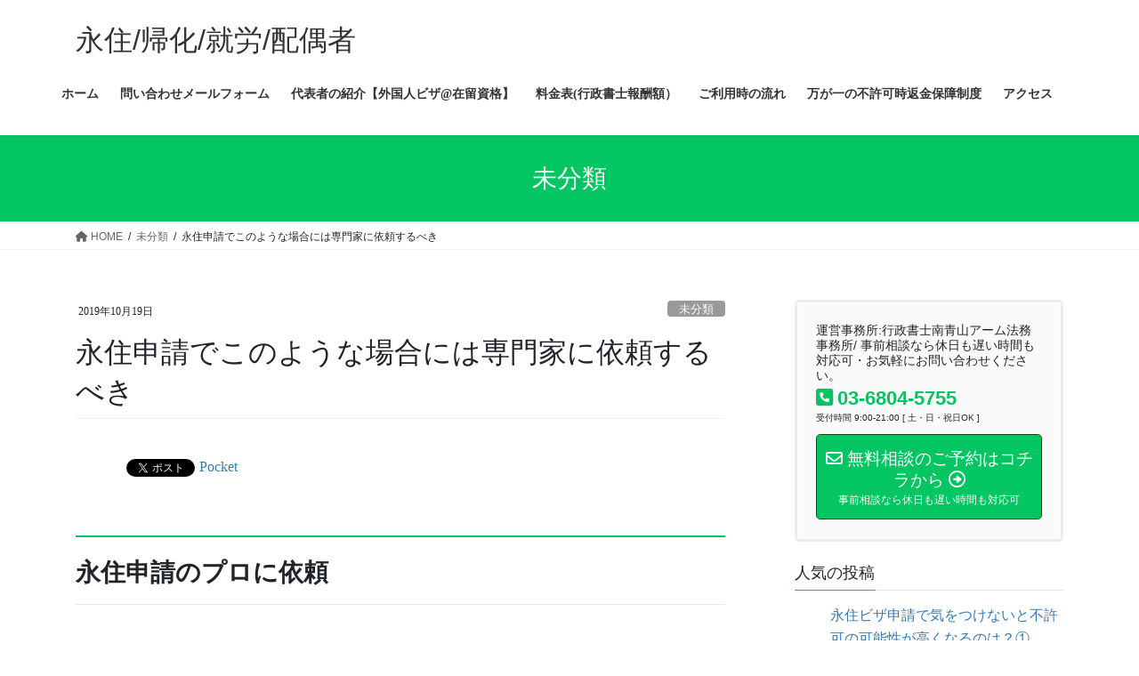

--- FILE ---
content_type: text/html; charset=UTF-8
request_url: https://eijyu-gyousei.com/2019/10/19/%E6%B0%B8%E4%BD%8F%E7%94%B3%E8%AB%8B%E3%81%A7%E3%80%81%E3%81%93%E3%81%AE%E3%82%88%E3%81%86%E3%81%AA%E6%96%B9%E3%81%AF%E5%B0%82%E9%96%80%E5%AE%B6%E3%81%AB%E4%BE%9D%E9%A0%BC%E3%81%99%E3%81%B9%E3%81%8D/
body_size: 29625
content:
<!DOCTYPE html>
<html dir="ltr" lang="ja"
	prefix="og: https://ogp.me/ns#" >
<head>
<meta charset="utf-8">
<meta http-equiv="X-UA-Compatible" content="IE=edge">
<meta name="viewport" content="width=device-width, initial-scale=1">

<title>永住申請でこのような場合には専門家に依頼するべき | 永住/帰化/就労/配偶者</title>

		<!-- All in One SEO Pro 4.2.3.1 -->
		<meta name="description" content="永住申請でこのような場合には専門家に依頼するべき下記のような方は、永住の専門家に依頼すべきです。" />
		<meta name="robots" content="max-snippet:-1, max-image-preview:large, max-video-preview:-1" />
		<meta name="keywords" content="永住申請専門家,永住権　プロ" />
		<link rel="canonical" href="https://eijyu-gyousei.com/2019/10/19/%e6%b0%b8%e4%bd%8f%e7%94%b3%e8%ab%8b%e3%81%a7%e3%80%81%e3%81%93%e3%81%ae%e3%82%88%e3%81%86%e3%81%aa%e6%96%b9%e3%81%af%e5%b0%82%e9%96%80%e5%ae%b6%e3%81%ab%e4%be%9d%e9%a0%bc%e3%81%99%e3%81%b9%e3%81%8d/" />
		<meta name="generator" content="All in One SEO Pro (AIOSEO) 4.2.3.1 " />
		<meta property="og:locale" content="ja_JP" />
		<meta property="og:site_name" content="国際結婚/帰化/永住" />
		<meta property="og:type" content="article" />
		<meta property="og:title" content="永住申請でこのような場合には専門家に依頼するべき | 永住/帰化/就労/配偶者" />
		<meta property="og:description" content="永住申請でこのような場合には専門家に依頼するべき下記のような方は、永住の専門家に依頼すべきです。" />
		<meta property="og:url" content="https://eijyu-gyousei.com/2019/10/19/%e6%b0%b8%e4%bd%8f%e7%94%b3%e8%ab%8b%e3%81%a7%e3%80%81%e3%81%93%e3%81%ae%e3%82%88%e3%81%86%e3%81%aa%e6%96%b9%e3%81%af%e5%b0%82%e9%96%80%e5%ae%b6%e3%81%ab%e4%be%9d%e9%a0%bc%e3%81%99%e3%81%b9%e3%81%8d/" />
		<meta property="article:published_time" content="2019-10-19T12:40:01+00:00" />
		<meta property="article:modified_time" content="2020-06-11T13:51:33+00:00" />
		<meta property="article:publisher" content="https://www.facebook.com/atsushi.morimoto.1257" />
		<meta name="twitter:card" content="summary_large_image" />
		<meta name="twitter:site" content="@G10b1LYXRLgUEOe" />
		<meta name="twitter:title" content="永住申請でこのような場合には専門家に依頼するべき | 永住/帰化/就労/配偶者" />
		<meta name="twitter:description" content="永住申請でこのような場合には専門家に依頼するべき下記のような方は、永住の専門家に依頼すべきです。" />
		<meta name="twitter:creator" content="@G10b1LYXRLgUEOe" />
		<script type="application/ld+json" class="aioseo-schema">
			{"@context":"https:\/\/schema.org","@graph":[{"@type":"WebSite","@id":"https:\/\/eijyu-gyousei.com\/#website","url":"https:\/\/eijyu-gyousei.com\/","name":"\u6c38\u4f4f\/\u5e30\u5316\/\u5c31\u52b4\/\u914d\u5076\u8005","description":"\u6c38\u4f4f\u30d3\u30b6\u30fb\u5e30\u5316\u306e\u5c02\u9580\u5bb6\/\u5e74\u9593\u7533\u8acb\u76f8\u8ac7\u4ef6\u6570600\u4ef6\u306e\u5b9f\u7e3e\/\u30d7\u30ed\u306b\u304a\u4efb\u305b\u304f\u3060\u3055\u3044\u3002","inLanguage":"ja","publisher":{"@id":"https:\/\/eijyu-gyousei.com\/#organization"}},{"@type":"Organization","@id":"https:\/\/eijyu-gyousei.com\/#organization","name":"\u884c\u653f\u66f8\u58eb\u5357\u9752\u5c71\u30a2\u30fc\u30e0\u6cd5\u52d9\u4e8b\u52d9\u6240","url":"https:\/\/eijyu-gyousei.com\/","logo":{"@type":"ImageObject","@id":"https:\/\/eijyu-gyousei.com\/#organizationLogo","url":"https:\/\/i0.wp.com\/eijyu-gyousei.com\/wp-content\/uploads\/2019\/08\/\u884c\u653f\u66f8\u58eb\u30d0\u30c3\u30c1-1.jpg?fit=640%2C480&ssl=1","width":640,"height":480,"caption":"\u884c\u653f\u66f8\u58eb\u30a2\u30fc\u30e0\u6cd5\u52d9\u4e8b\u52d9\u6240 \u5165\u7ba1\u7533\u8acb\u53d6\u6b21\u884c\u653f\u66f8\u58eb \u6c38\u4f4f\u30fb\u5e30\u5316\u30fb\u914d\u5076\u8005\u30d3\u30b6\u30fb\u5c31\u52b4\u30d3\u30b6\u306a\u3069"},"image":{"@id":"https:\/\/eijyu-gyousei.com\/#organizationLogo"},"sameAs":["https:\/\/www.facebook.com\/atsushi.morimoto.1257","https:\/\/twitter.com\/G10b1LYXRLgUEOe","https:\/\/www.instagram.com\/eijyu_kika.arm","https:\/\/youtube.com\/channel\/UCVKidNwcNBAKActkSsEsbIA"],"contactPoint":{"@type":"ContactPoint","telephone":"+81368045755","contactType":"Reservations"}},{"@type":"BreadcrumbList","@id":"https:\/\/eijyu-gyousei.com\/2019\/10\/19\/%e6%b0%b8%e4%bd%8f%e7%94%b3%e8%ab%8b%e3%81%a7%e3%80%81%e3%81%93%e3%81%ae%e3%82%88%e3%81%86%e3%81%aa%e6%96%b9%e3%81%af%e5%b0%82%e9%96%80%e5%ae%b6%e3%81%ab%e4%be%9d%e9%a0%bc%e3%81%99%e3%81%b9%e3%81%8d\/#breadcrumblist","itemListElement":[{"@type":"ListItem","@id":"https:\/\/eijyu-gyousei.com\/#listItem","position":1,"item":{"@type":"WebPage","@id":"https:\/\/eijyu-gyousei.com\/","name":"\u5bb6","description":"\u6c38\u4f4f\u6a29\u3084\u5e30\u5316\u7533\u8acb\u306e\u5c02\u9580\u5bb6\u884c\u653f\u66f8\u58eb\u3010\u6c38\u4f4f\u30fb\u5e30\u5316\u3011-\u5916\u56fd\u4eba\u30d3\u30b6\u5c02\u9580\u5bb6\u884c\u653f\u66f8\u58eb\u5357\u9752\u5c71\u30a2\u30fc\u30e0\u6cd5\u52d9\u4e8b\u52d9\u6240 Immigra","url":"https:\/\/eijyu-gyousei.com\/"},"nextItem":"https:\/\/eijyu-gyousei.com\/2019\/#listItem"},{"@type":"ListItem","@id":"https:\/\/eijyu-gyousei.com\/2019\/#listItem","position":2,"item":{"@type":"WebPage","@id":"https:\/\/eijyu-gyousei.com\/2019\/","name":"2019","url":"https:\/\/eijyu-gyousei.com\/2019\/"},"nextItem":"https:\/\/eijyu-gyousei.com\/2019\/10\/#listItem","previousItem":"https:\/\/eijyu-gyousei.com\/#listItem"},{"@type":"ListItem","@id":"https:\/\/eijyu-gyousei.com\/2019\/10\/#listItem","position":3,"item":{"@type":"WebPage","@id":"https:\/\/eijyu-gyousei.com\/2019\/10\/","name":"October","url":"https:\/\/eijyu-gyousei.com\/2019\/10\/"},"nextItem":"https:\/\/eijyu-gyousei.com\/2019\/10\/19\/#listItem","previousItem":"https:\/\/eijyu-gyousei.com\/2019\/#listItem"},{"@type":"ListItem","@id":"https:\/\/eijyu-gyousei.com\/2019\/10\/19\/#listItem","position":4,"item":{"@type":"WebPage","@id":"https:\/\/eijyu-gyousei.com\/2019\/10\/19\/","name":"19","url":"https:\/\/eijyu-gyousei.com\/2019\/10\/19\/"},"nextItem":"https:\/\/eijyu-gyousei.com\/2019\/10\/19\/%e6%b0%b8%e4%bd%8f%e7%94%b3%e8%ab%8b%e3%81%a7%e3%80%81%e3%81%93%e3%81%ae%e3%82%88%e3%81%86%e3%81%aa%e6%96%b9%e3%81%af%e5%b0%82%e9%96%80%e5%ae%b6%e3%81%ab%e4%be%9d%e9%a0%bc%e3%81%99%e3%81%b9%e3%81%8d\/#listItem","previousItem":"https:\/\/eijyu-gyousei.com\/2019\/10\/#listItem"},{"@type":"ListItem","@id":"https:\/\/eijyu-gyousei.com\/2019\/10\/19\/%e6%b0%b8%e4%bd%8f%e7%94%b3%e8%ab%8b%e3%81%a7%e3%80%81%e3%81%93%e3%81%ae%e3%82%88%e3%81%86%e3%81%aa%e6%96%b9%e3%81%af%e5%b0%82%e9%96%80%e5%ae%b6%e3%81%ab%e4%be%9d%e9%a0%bc%e3%81%99%e3%81%b9%e3%81%8d\/#listItem","position":5,"item":{"@type":"WebPage","@id":"https:\/\/eijyu-gyousei.com\/2019\/10\/19\/%e6%b0%b8%e4%bd%8f%e7%94%b3%e8%ab%8b%e3%81%a7%e3%80%81%e3%81%93%e3%81%ae%e3%82%88%e3%81%86%e3%81%aa%e6%96%b9%e3%81%af%e5%b0%82%e9%96%80%e5%ae%b6%e3%81%ab%e4%be%9d%e9%a0%bc%e3%81%99%e3%81%b9%e3%81%8d\/","name":"\u6c38\u4f4f\u7533\u8acb\u3067\u3053\u306e\u3088\u3046\u306a\u5834\u5408\u306b\u306f\u5c02\u9580\u5bb6\u306b\u4f9d\u983c\u3059\u308b\u3079\u304d","description":"\u6c38\u4f4f\u7533\u8acb\u3067\u3053\u306e\u3088\u3046\u306a\u5834\u5408\u306b\u306f\u5c02\u9580\u5bb6\u306b\u4f9d\u983c\u3059\u308b\u3079\u304d\u4e0b\u8a18\u306e\u3088\u3046\u306a\u65b9\u306f\u3001\u6c38\u4f4f\u306e\u5c02\u9580\u5bb6\u306b\u4f9d\u983c\u3059\u3079\u304d\u3067\u3059\u3002","url":"https:\/\/eijyu-gyousei.com\/2019\/10\/19\/%e6%b0%b8%e4%bd%8f%e7%94%b3%e8%ab%8b%e3%81%a7%e3%80%81%e3%81%93%e3%81%ae%e3%82%88%e3%81%86%e3%81%aa%e6%96%b9%e3%81%af%e5%b0%82%e9%96%80%e5%ae%b6%e3%81%ab%e4%be%9d%e9%a0%bc%e3%81%99%e3%81%b9%e3%81%8d\/"},"previousItem":"https:\/\/eijyu-gyousei.com\/2019\/10\/19\/#listItem"}]},{"@type":"Person","@id":"https:\/\/eijyu-gyousei.com\/author\/eijyu-gyousei\/#author","url":"https:\/\/eijyu-gyousei.com\/author\/eijyu-gyousei\/","name":"\u56fd\u969b\u7d50\u5a5a\u30d3\u30b6\u30fb\u5e30\u5316\u30fb\u6c38\u4f4f\u30fb\u5c31\u52b4\u30d3\u30b6\u30b5\u30dd\u30fc\u30bb\u30f3\u30bf\u30fc","image":{"@type":"ImageObject","@id":"https:\/\/eijyu-gyousei.com\/2019\/10\/19\/%e6%b0%b8%e4%bd%8f%e7%94%b3%e8%ab%8b%e3%81%a7%e3%80%81%e3%81%93%e3%81%ae%e3%82%88%e3%81%86%e3%81%aa%e6%96%b9%e3%81%af%e5%b0%82%e9%96%80%e5%ae%b6%e3%81%ab%e4%be%9d%e9%a0%bc%e3%81%99%e3%81%b9%e3%81%8d\/#authorImage","url":"https:\/\/secure.gravatar.com\/avatar\/3d80fe41949ae38b1f92dbe0ffac8c35?s=96&d=mm&r=g","width":96,"height":96,"caption":"\u56fd\u969b\u7d50\u5a5a\u30d3\u30b6\u30fb\u5e30\u5316\u30fb\u6c38\u4f4f\u30fb\u5c31\u52b4\u30d3\u30b6\u30b5\u30dd\u30fc\u30bb\u30f3\u30bf\u30fc"}},{"@type":"WebPage","@id":"https:\/\/eijyu-gyousei.com\/2019\/10\/19\/%e6%b0%b8%e4%bd%8f%e7%94%b3%e8%ab%8b%e3%81%a7%e3%80%81%e3%81%93%e3%81%ae%e3%82%88%e3%81%86%e3%81%aa%e6%96%b9%e3%81%af%e5%b0%82%e9%96%80%e5%ae%b6%e3%81%ab%e4%be%9d%e9%a0%bc%e3%81%99%e3%81%b9%e3%81%8d\/#webpage","url":"https:\/\/eijyu-gyousei.com\/2019\/10\/19\/%e6%b0%b8%e4%bd%8f%e7%94%b3%e8%ab%8b%e3%81%a7%e3%80%81%e3%81%93%e3%81%ae%e3%82%88%e3%81%86%e3%81%aa%e6%96%b9%e3%81%af%e5%b0%82%e9%96%80%e5%ae%b6%e3%81%ab%e4%be%9d%e9%a0%bc%e3%81%99%e3%81%b9%e3%81%8d\/","name":"\u6c38\u4f4f\u7533\u8acb\u3067\u3053\u306e\u3088\u3046\u306a\u5834\u5408\u306b\u306f\u5c02\u9580\u5bb6\u306b\u4f9d\u983c\u3059\u308b\u3079\u304d | \u6c38\u4f4f\/\u5e30\u5316\/\u5c31\u52b4\/\u914d\u5076\u8005","description":"\u6c38\u4f4f\u7533\u8acb\u3067\u3053\u306e\u3088\u3046\u306a\u5834\u5408\u306b\u306f\u5c02\u9580\u5bb6\u306b\u4f9d\u983c\u3059\u308b\u3079\u304d\u4e0b\u8a18\u306e\u3088\u3046\u306a\u65b9\u306f\u3001\u6c38\u4f4f\u306e\u5c02\u9580\u5bb6\u306b\u4f9d\u983c\u3059\u3079\u304d\u3067\u3059\u3002","inLanguage":"ja","isPartOf":{"@id":"https:\/\/eijyu-gyousei.com\/#website"},"breadcrumb":{"@id":"https:\/\/eijyu-gyousei.com\/2019\/10\/19\/%e6%b0%b8%e4%bd%8f%e7%94%b3%e8%ab%8b%e3%81%a7%e3%80%81%e3%81%93%e3%81%ae%e3%82%88%e3%81%86%e3%81%aa%e6%96%b9%e3%81%af%e5%b0%82%e9%96%80%e5%ae%b6%e3%81%ab%e4%be%9d%e9%a0%bc%e3%81%99%e3%81%b9%e3%81%8d\/#breadcrumblist"},"author":"https:\/\/eijyu-gyousei.com\/author\/eijyu-gyousei\/#author","creator":"https:\/\/eijyu-gyousei.com\/author\/eijyu-gyousei\/#author","image":{"@type":"ImageObject","@id":"https:\/\/eijyu-gyousei.com\/#mainImage"},"primaryImageOfPage":{"@id":"https:\/\/eijyu-gyousei.com\/2019\/10\/19\/%e6%b0%b8%e4%bd%8f%e7%94%b3%e8%ab%8b%e3%81%a7%e3%80%81%e3%81%93%e3%81%ae%e3%82%88%e3%81%86%e3%81%aa%e6%96%b9%e3%81%af%e5%b0%82%e9%96%80%e5%ae%b6%e3%81%ab%e4%be%9d%e9%a0%bc%e3%81%99%e3%81%b9%e3%81%8d\/#mainImage"},"datePublished":"2019-10-19T12:40:01+09:00","dateModified":"2020-06-11T13:51:33+09:00"},{"@type":"Article","@id":"https:\/\/eijyu-gyousei.com\/2019\/10\/19\/%e6%b0%b8%e4%bd%8f%e7%94%b3%e8%ab%8b%e3%81%a7%e3%80%81%e3%81%93%e3%81%ae%e3%82%88%e3%81%86%e3%81%aa%e6%96%b9%e3%81%af%e5%b0%82%e9%96%80%e5%ae%b6%e3%81%ab%e4%be%9d%e9%a0%bc%e3%81%99%e3%81%b9%e3%81%8d\/#article","name":"\u6c38\u4f4f\u7533\u8acb\u3067\u3053\u306e\u3088\u3046\u306a\u5834\u5408\u306b\u306f\u5c02\u9580\u5bb6\u306b\u4f9d\u983c\u3059\u308b\u3079\u304d | \u6c38\u4f4f\/\u5e30\u5316\/\u5c31\u52b4\/\u914d\u5076\u8005","description":"\u6c38\u4f4f\u7533\u8acb\u3067\u3053\u306e\u3088\u3046\u306a\u5834\u5408\u306b\u306f\u5c02\u9580\u5bb6\u306b\u4f9d\u983c\u3059\u308b\u3079\u304d\u4e0b\u8a18\u306e\u3088\u3046\u306a\u65b9\u306f\u3001\u6c38\u4f4f\u306e\u5c02\u9580\u5bb6\u306b\u4f9d\u983c\u3059\u3079\u304d\u3067\u3059\u3002","inLanguage":"ja","headline":"\u6c38\u4f4f\u7533\u8acb\u3067\u3053\u306e\u3088\u3046\u306a\u5834\u5408\u306b\u306f\u5c02\u9580\u5bb6\u306b\u4f9d\u983c\u3059\u308b\u3079\u304d","author":{"@id":"https:\/\/eijyu-gyousei.com\/author\/eijyu-gyousei\/#author"},"publisher":{"@id":"https:\/\/eijyu-gyousei.com\/#organization"},"datePublished":"2019-10-19T12:40:01+09:00","dateModified":"2020-06-11T13:51:33+09:00","articleSection":"\u672a\u5206\u985e","mainEntityOfPage":{"@id":"https:\/\/eijyu-gyousei.com\/2019\/10\/19\/%e6%b0%b8%e4%bd%8f%e7%94%b3%e8%ab%8b%e3%81%a7%e3%80%81%e3%81%93%e3%81%ae%e3%82%88%e3%81%86%e3%81%aa%e6%96%b9%e3%81%af%e5%b0%82%e9%96%80%e5%ae%b6%e3%81%ab%e4%be%9d%e9%a0%bc%e3%81%99%e3%81%b9%e3%81%8d\/#webpage"},"isPartOf":{"@id":"https:\/\/eijyu-gyousei.com\/2019\/10\/19\/%e6%b0%b8%e4%bd%8f%e7%94%b3%e8%ab%8b%e3%81%a7%e3%80%81%e3%81%93%e3%81%ae%e3%82%88%e3%81%86%e3%81%aa%e6%96%b9%e3%81%af%e5%b0%82%e9%96%80%e5%ae%b6%e3%81%ab%e4%be%9d%e9%a0%bc%e3%81%99%e3%81%b9%e3%81%8d\/#webpage"},"image":{"@type":"ImageObject","@id":"https:\/\/eijyu-gyousei.com\/#articleImage"}}]}
		</script>
		<!-- All in One SEO Pro -->

<link rel='dns-prefetch' href='//webfonts.sakura.ne.jp' />
<link rel='dns-prefetch' href='//s.w.org' />
<link rel='dns-prefetch' href='//c0.wp.com' />
<link rel='dns-prefetch' href='//i0.wp.com' />
<link rel="alternate" type="application/rss+xml" title="永住/帰化/就労/配偶者 &raquo; フィード" href="https://eijyu-gyousei.com/feed/" />
<link rel="alternate" type="application/rss+xml" title="永住/帰化/就労/配偶者 &raquo; コメントフィード" href="https://eijyu-gyousei.com/comments/feed/" />
<meta name="description" content="永住申請のプロに依頼下記のような方は、永住の専門家に依頼すべきです。永住申請をしたいが、申請できるのか、要件が備わっているのか不安である。海外への出張が多い為、出国日数が100日を超えてしまう。自分で申請してみたが、追加資料提出が来てしまい、何を提出すべきかわからない。追加資料提出通知書が来てしまった追加資料提出通知対応の流れ高度専門職から永住ビザ申請追加資料提出通知の対応相談メールフォーム自分で申請して不許可となって" /><script type="text/javascript">
window._wpemojiSettings = {"baseUrl":"https:\/\/s.w.org\/images\/core\/emoji\/14.0.0\/72x72\/","ext":".png","svgUrl":"https:\/\/s.w.org\/images\/core\/emoji\/14.0.0\/svg\/","svgExt":".svg","source":{"concatemoji":"https:\/\/eijyu-gyousei.com\/wp-includes\/js\/wp-emoji-release.min.js?ver=6.0.11"}};
/*! This file is auto-generated */
!function(e,a,t){var n,r,o,i=a.createElement("canvas"),p=i.getContext&&i.getContext("2d");function s(e,t){var a=String.fromCharCode,e=(p.clearRect(0,0,i.width,i.height),p.fillText(a.apply(this,e),0,0),i.toDataURL());return p.clearRect(0,0,i.width,i.height),p.fillText(a.apply(this,t),0,0),e===i.toDataURL()}function c(e){var t=a.createElement("script");t.src=e,t.defer=t.type="text/javascript",a.getElementsByTagName("head")[0].appendChild(t)}for(o=Array("flag","emoji"),t.supports={everything:!0,everythingExceptFlag:!0},r=0;r<o.length;r++)t.supports[o[r]]=function(e){if(!p||!p.fillText)return!1;switch(p.textBaseline="top",p.font="600 32px Arial",e){case"flag":return s([127987,65039,8205,9895,65039],[127987,65039,8203,9895,65039])?!1:!s([55356,56826,55356,56819],[55356,56826,8203,55356,56819])&&!s([55356,57332,56128,56423,56128,56418,56128,56421,56128,56430,56128,56423,56128,56447],[55356,57332,8203,56128,56423,8203,56128,56418,8203,56128,56421,8203,56128,56430,8203,56128,56423,8203,56128,56447]);case"emoji":return!s([129777,127995,8205,129778,127999],[129777,127995,8203,129778,127999])}return!1}(o[r]),t.supports.everything=t.supports.everything&&t.supports[o[r]],"flag"!==o[r]&&(t.supports.everythingExceptFlag=t.supports.everythingExceptFlag&&t.supports[o[r]]);t.supports.everythingExceptFlag=t.supports.everythingExceptFlag&&!t.supports.flag,t.DOMReady=!1,t.readyCallback=function(){t.DOMReady=!0},t.supports.everything||(n=function(){t.readyCallback()},a.addEventListener?(a.addEventListener("DOMContentLoaded",n,!1),e.addEventListener("load",n,!1)):(e.attachEvent("onload",n),a.attachEvent("onreadystatechange",function(){"complete"===a.readyState&&t.readyCallback()})),(e=t.source||{}).concatemoji?c(e.concatemoji):e.wpemoji&&e.twemoji&&(c(e.twemoji),c(e.wpemoji)))}(window,document,window._wpemojiSettings);
</script>
<style type="text/css">
img.wp-smiley,
img.emoji {
	display: inline !important;
	border: none !important;
	box-shadow: none !important;
	height: 1em !important;
	width: 1em !important;
	margin: 0 0.07em !important;
	vertical-align: -0.1em !important;
	background: none !important;
	padding: 0 !important;
}
</style>
	<link rel='stylesheet' id='vkExUnit_common_style-css'  href='https://eijyu-gyousei.com/wp-content/plugins/vk-all-in-one-expansion-unit/assets/css/vkExUnit_style.css?ver=9.98.1.0' type='text/css' media='all' />
<style id='vkExUnit_common_style-inline-css' type='text/css'>
.veu_promotion-alert__content--text { border: 1px solid rgba(0,0,0,0.125); padding: 0.5em 1em; border-radius: var(--vk-size-radius); margin-bottom: var(--vk-margin-block-bottom); font-size: 0.875rem; } /* Alert Content部分に段落タグを入れた場合に最後の段落の余白を0にする */ .veu_promotion-alert__content--text p:last-of-type{ margin-bottom:0; margin-top: 0; }
:root {--ver_page_top_button_url:url(https://eijyu-gyousei.com/wp-content/plugins/vk-all-in-one-expansion-unit/assets/images/to-top-btn-icon.svg);}@font-face {font-weight: normal;font-style: normal;font-family: "vk_sns";src: url("https://eijyu-gyousei.com/wp-content/plugins/vk-all-in-one-expansion-unit/inc/sns/icons/fonts/vk_sns.eot?-bq20cj");src: url("https://eijyu-gyousei.com/wp-content/plugins/vk-all-in-one-expansion-unit/inc/sns/icons/fonts/vk_sns.eot?#iefix-bq20cj") format("embedded-opentype"),url("https://eijyu-gyousei.com/wp-content/plugins/vk-all-in-one-expansion-unit/inc/sns/icons/fonts/vk_sns.woff?-bq20cj") format("woff"),url("https://eijyu-gyousei.com/wp-content/plugins/vk-all-in-one-expansion-unit/inc/sns/icons/fonts/vk_sns.ttf?-bq20cj") format("truetype"),url("https://eijyu-gyousei.com/wp-content/plugins/vk-all-in-one-expansion-unit/inc/sns/icons/fonts/vk_sns.svg?-bq20cj#vk_sns") format("svg");}
</style>
<link rel='stylesheet' id='wp-block-library-css'  href='https://c0.wp.com/c/6.0.11/wp-includes/css/dist/block-library/style.min.css' type='text/css' media='all' />
<style id='wp-block-library-inline-css' type='text/css'>
.has-text-align-justify{text-align:justify;}
/* VK Color Palettes */
</style>
<link rel='stylesheet' id='mediaelement-css'  href='https://c0.wp.com/c/6.0.11/wp-includes/js/mediaelement/mediaelementplayer-legacy.min.css' type='text/css' media='all' />
<link rel='stylesheet' id='wp-mediaelement-css'  href='https://c0.wp.com/c/6.0.11/wp-includes/js/mediaelement/wp-mediaelement.min.css' type='text/css' media='all' />
<link rel='stylesheet' id='coblocks-frontend-css'  href='https://eijyu-gyousei.com/wp-content/plugins/coblocks/dist/style-coblocks-1.css?ver=3.0.4' type='text/css' media='all' />
<link rel='stylesheet' id='coblocks-extensions-css'  href='https://eijyu-gyousei.com/wp-content/plugins/coblocks/dist/style-coblocks-extensions.css?ver=3.0.4' type='text/css' media='all' />
<style id='global-styles-inline-css' type='text/css'>
body{--wp--preset--color--black: #000000;--wp--preset--color--cyan-bluish-gray: #abb8c3;--wp--preset--color--white: #ffffff;--wp--preset--color--pale-pink: #f78da7;--wp--preset--color--vivid-red: #cf2e2e;--wp--preset--color--luminous-vivid-orange: #ff6900;--wp--preset--color--luminous-vivid-amber: #fcb900;--wp--preset--color--light-green-cyan: #7bdcb5;--wp--preset--color--vivid-green-cyan: #00d084;--wp--preset--color--pale-cyan-blue: #8ed1fc;--wp--preset--color--vivid-cyan-blue: #0693e3;--wp--preset--color--vivid-purple: #9b51e0;--wp--preset--gradient--vivid-cyan-blue-to-vivid-purple: linear-gradient(135deg,rgba(6,147,227,1) 0%,rgb(155,81,224) 100%);--wp--preset--gradient--light-green-cyan-to-vivid-green-cyan: linear-gradient(135deg,rgb(122,220,180) 0%,rgb(0,208,130) 100%);--wp--preset--gradient--luminous-vivid-amber-to-luminous-vivid-orange: linear-gradient(135deg,rgba(252,185,0,1) 0%,rgba(255,105,0,1) 100%);--wp--preset--gradient--luminous-vivid-orange-to-vivid-red: linear-gradient(135deg,rgba(255,105,0,1) 0%,rgb(207,46,46) 100%);--wp--preset--gradient--very-light-gray-to-cyan-bluish-gray: linear-gradient(135deg,rgb(238,238,238) 0%,rgb(169,184,195) 100%);--wp--preset--gradient--cool-to-warm-spectrum: linear-gradient(135deg,rgb(74,234,220) 0%,rgb(151,120,209) 20%,rgb(207,42,186) 40%,rgb(238,44,130) 60%,rgb(251,105,98) 80%,rgb(254,248,76) 100%);--wp--preset--gradient--blush-light-purple: linear-gradient(135deg,rgb(255,206,236) 0%,rgb(152,150,240) 100%);--wp--preset--gradient--blush-bordeaux: linear-gradient(135deg,rgb(254,205,165) 0%,rgb(254,45,45) 50%,rgb(107,0,62) 100%);--wp--preset--gradient--luminous-dusk: linear-gradient(135deg,rgb(255,203,112) 0%,rgb(199,81,192) 50%,rgb(65,88,208) 100%);--wp--preset--gradient--pale-ocean: linear-gradient(135deg,rgb(255,245,203) 0%,rgb(182,227,212) 50%,rgb(51,167,181) 100%);--wp--preset--gradient--electric-grass: linear-gradient(135deg,rgb(202,248,128) 0%,rgb(113,206,126) 100%);--wp--preset--gradient--midnight: linear-gradient(135deg,rgb(2,3,129) 0%,rgb(40,116,252) 100%);--wp--preset--duotone--dark-grayscale: url('#wp-duotone-dark-grayscale');--wp--preset--duotone--grayscale: url('#wp-duotone-grayscale');--wp--preset--duotone--purple-yellow: url('#wp-duotone-purple-yellow');--wp--preset--duotone--blue-red: url('#wp-duotone-blue-red');--wp--preset--duotone--midnight: url('#wp-duotone-midnight');--wp--preset--duotone--magenta-yellow: url('#wp-duotone-magenta-yellow');--wp--preset--duotone--purple-green: url('#wp-duotone-purple-green');--wp--preset--duotone--blue-orange: url('#wp-duotone-blue-orange');--wp--preset--font-size--small: 13px;--wp--preset--font-size--medium: 20px;--wp--preset--font-size--large: 36px;--wp--preset--font-size--x-large: 42px;}.has-black-color{color: var(--wp--preset--color--black) !important;}.has-cyan-bluish-gray-color{color: var(--wp--preset--color--cyan-bluish-gray) !important;}.has-white-color{color: var(--wp--preset--color--white) !important;}.has-pale-pink-color{color: var(--wp--preset--color--pale-pink) !important;}.has-vivid-red-color{color: var(--wp--preset--color--vivid-red) !important;}.has-luminous-vivid-orange-color{color: var(--wp--preset--color--luminous-vivid-orange) !important;}.has-luminous-vivid-amber-color{color: var(--wp--preset--color--luminous-vivid-amber) !important;}.has-light-green-cyan-color{color: var(--wp--preset--color--light-green-cyan) !important;}.has-vivid-green-cyan-color{color: var(--wp--preset--color--vivid-green-cyan) !important;}.has-pale-cyan-blue-color{color: var(--wp--preset--color--pale-cyan-blue) !important;}.has-vivid-cyan-blue-color{color: var(--wp--preset--color--vivid-cyan-blue) !important;}.has-vivid-purple-color{color: var(--wp--preset--color--vivid-purple) !important;}.has-black-background-color{background-color: var(--wp--preset--color--black) !important;}.has-cyan-bluish-gray-background-color{background-color: var(--wp--preset--color--cyan-bluish-gray) !important;}.has-white-background-color{background-color: var(--wp--preset--color--white) !important;}.has-pale-pink-background-color{background-color: var(--wp--preset--color--pale-pink) !important;}.has-vivid-red-background-color{background-color: var(--wp--preset--color--vivid-red) !important;}.has-luminous-vivid-orange-background-color{background-color: var(--wp--preset--color--luminous-vivid-orange) !important;}.has-luminous-vivid-amber-background-color{background-color: var(--wp--preset--color--luminous-vivid-amber) !important;}.has-light-green-cyan-background-color{background-color: var(--wp--preset--color--light-green-cyan) !important;}.has-vivid-green-cyan-background-color{background-color: var(--wp--preset--color--vivid-green-cyan) !important;}.has-pale-cyan-blue-background-color{background-color: var(--wp--preset--color--pale-cyan-blue) !important;}.has-vivid-cyan-blue-background-color{background-color: var(--wp--preset--color--vivid-cyan-blue) !important;}.has-vivid-purple-background-color{background-color: var(--wp--preset--color--vivid-purple) !important;}.has-black-border-color{border-color: var(--wp--preset--color--black) !important;}.has-cyan-bluish-gray-border-color{border-color: var(--wp--preset--color--cyan-bluish-gray) !important;}.has-white-border-color{border-color: var(--wp--preset--color--white) !important;}.has-pale-pink-border-color{border-color: var(--wp--preset--color--pale-pink) !important;}.has-vivid-red-border-color{border-color: var(--wp--preset--color--vivid-red) !important;}.has-luminous-vivid-orange-border-color{border-color: var(--wp--preset--color--luminous-vivid-orange) !important;}.has-luminous-vivid-amber-border-color{border-color: var(--wp--preset--color--luminous-vivid-amber) !important;}.has-light-green-cyan-border-color{border-color: var(--wp--preset--color--light-green-cyan) !important;}.has-vivid-green-cyan-border-color{border-color: var(--wp--preset--color--vivid-green-cyan) !important;}.has-pale-cyan-blue-border-color{border-color: var(--wp--preset--color--pale-cyan-blue) !important;}.has-vivid-cyan-blue-border-color{border-color: var(--wp--preset--color--vivid-cyan-blue) !important;}.has-vivid-purple-border-color{border-color: var(--wp--preset--color--vivid-purple) !important;}.has-vivid-cyan-blue-to-vivid-purple-gradient-background{background: var(--wp--preset--gradient--vivid-cyan-blue-to-vivid-purple) !important;}.has-light-green-cyan-to-vivid-green-cyan-gradient-background{background: var(--wp--preset--gradient--light-green-cyan-to-vivid-green-cyan) !important;}.has-luminous-vivid-amber-to-luminous-vivid-orange-gradient-background{background: var(--wp--preset--gradient--luminous-vivid-amber-to-luminous-vivid-orange) !important;}.has-luminous-vivid-orange-to-vivid-red-gradient-background{background: var(--wp--preset--gradient--luminous-vivid-orange-to-vivid-red) !important;}.has-very-light-gray-to-cyan-bluish-gray-gradient-background{background: var(--wp--preset--gradient--very-light-gray-to-cyan-bluish-gray) !important;}.has-cool-to-warm-spectrum-gradient-background{background: var(--wp--preset--gradient--cool-to-warm-spectrum) !important;}.has-blush-light-purple-gradient-background{background: var(--wp--preset--gradient--blush-light-purple) !important;}.has-blush-bordeaux-gradient-background{background: var(--wp--preset--gradient--blush-bordeaux) !important;}.has-luminous-dusk-gradient-background{background: var(--wp--preset--gradient--luminous-dusk) !important;}.has-pale-ocean-gradient-background{background: var(--wp--preset--gradient--pale-ocean) !important;}.has-electric-grass-gradient-background{background: var(--wp--preset--gradient--electric-grass) !important;}.has-midnight-gradient-background{background: var(--wp--preset--gradient--midnight) !important;}.has-small-font-size{font-size: var(--wp--preset--font-size--small) !important;}.has-medium-font-size{font-size: var(--wp--preset--font-size--medium) !important;}.has-large-font-size{font-size: var(--wp--preset--font-size--large) !important;}.has-x-large-font-size{font-size: var(--wp--preset--font-size--x-large) !important;}
</style>
<link rel='stylesheet' id='contact-form-7-css'  href='https://eijyu-gyousei.com/wp-content/plugins/contact-form-7/includes/css/styles.css?ver=5.7.7' type='text/css' media='all' />
<link rel='stylesheet' id='veu-cta-css'  href='https://eijyu-gyousei.com/wp-content/plugins/vk-all-in-one-expansion-unit/inc/call-to-action/package/assets/css/style.css?ver=9.98.1.0' type='text/css' media='all' />
<link rel='stylesheet' id='vk-swiper-style-css'  href='https://eijyu-gyousei.com/wp-content/plugins/vk-blocks/vendor/vektor-inc/vk-swiper/src/assets/css/swiper-bundle.min.css?ver=9.3.2' type='text/css' media='all' />
<link rel='stylesheet' id='wp-components-css'  href='https://c0.wp.com/c/6.0.11/wp-includes/css/dist/components/style.min.css' type='text/css' media='all' />
<link rel='stylesheet' id='godaddy-styles-css'  href='https://eijyu-gyousei.com/wp-content/plugins/coblocks/includes/Dependencies/GoDaddy/Styles/build/latest.css?ver=2.0.2' type='text/css' media='all' />
<link rel='stylesheet' id='wordpress-popular-posts-css-css'  href='https://eijyu-gyousei.com/wp-content/plugins/wordpress-popular-posts/assets/css/wpp.css?ver=6.0.2' type='text/css' media='all' />
<link rel='stylesheet' id='bootstrap-4-style-css'  href='https://eijyu-gyousei.com/wp-content/themes/lightning/_g2/library/bootstrap-4/css/bootstrap.min.css?ver=4.5.0' type='text/css' media='all' />
<link rel='stylesheet' id='lightning-common-style-css'  href='https://eijyu-gyousei.com/wp-content/themes/lightning/_g2/assets/css/common.css?ver=14.23.0' type='text/css' media='all' />
<style id='lightning-common-style-inline-css' type='text/css'>
/* vk-mobile-nav */:root {--vk-mobile-nav-menu-btn-bg-src: url("https://eijyu-gyousei.com/wp-content/themes/lightning/_g2/inc/vk-mobile-nav/package//images/vk-menu-btn-black.svg");--vk-mobile-nav-menu-btn-close-bg-src: url("https://eijyu-gyousei.com/wp-content/themes/lightning/_g2/inc/vk-mobile-nav/package//images/vk-menu-close-black.svg");--vk-menu-acc-icon-open-black-bg-src: url("https://eijyu-gyousei.com/wp-content/themes/lightning/_g2/inc/vk-mobile-nav/package//images/vk-menu-acc-icon-open-black.svg");--vk-menu-acc-icon-open-white-bg-src: url("https://eijyu-gyousei.com/wp-content/themes/lightning/_g2/inc/vk-mobile-nav/package//images/vk-menu-acc-icon-open-white.svg");--vk-menu-acc-icon-close-black-bg-src: url("https://eijyu-gyousei.com/wp-content/themes/lightning/_g2/inc/vk-mobile-nav/package//images/vk-menu-close-black.svg");--vk-menu-acc-icon-close-white-bg-src: url("https://eijyu-gyousei.com/wp-content/themes/lightning/_g2/inc/vk-mobile-nav/package//images/vk-menu-close-white.svg");}
</style>
<link rel='stylesheet' id='lightning-design-style-css'  href='https://eijyu-gyousei.com/wp-content/themes/lightning/_g2/design-skin/origin2/css/style.css?ver=14.23.0' type='text/css' media='all' />
<style id='lightning-design-style-inline-css' type='text/css'>
:root {--color-key:#03c662;--color-key-dark:#0c470f;}
/* ltg common custom */:root {--vk-menu-acc-btn-border-color:#333;--vk-color-primary:#03c662;--vk-color-primary-dark:#0c470f;--vk-color-primary-vivid:#03d96b;--color-key:#03c662;--color-key-dark:#0c470f;}.veu_color_txt_key { color:#0c470f ; }.veu_color_bg_key { background-color:#0c470f ; }.veu_color_border_key { border-color:#0c470f ; }.btn-default { border-color:#03c662;color:#03c662;}.btn-default:focus,.btn-default:hover { border-color:#03c662;background-color: #03c662; }.wp-block-search__button,.btn-primary { background-color:#03c662;border-color:#0c470f; }.wp-block-search__button:focus,.wp-block-search__button:hover,.btn-primary:not(:disabled):not(.disabled):active,.btn-primary:focus,.btn-primary:hover { background-color:#0c470f;border-color:#03c662; }.btn-outline-primary { color : #03c662 ; border-color:#03c662; }.btn-outline-primary:not(:disabled):not(.disabled):active,.btn-outline-primary:focus,.btn-outline-primary:hover { color : #fff; background-color:#03c662;border-color:#0c470f; }a { color:#337ab7; }/* sidebar child menu display */.localNav ul ul.children{ display:none; }.localNav ul li.current_page_ancestor ul.children,.localNav ul li.current_page_item ul.children,.localNav ul li.current-cat ul.children{ display:block; }/* ExUnit widget ( child page list widget and so on ) */.localNavi ul.children{ display:none; }.localNavi li.current_page_ancestor ul.children,.localNavi li.current_page_item ul.children,.localNavi li.current-cat ul.children{ display:block; }
.tagcloud a:before { font-family: "Font Awesome 5 Free";content: "\f02b";font-weight: bold; }
.media .media-body .media-heading a:hover { color:#03c662; }@media (min-width: 768px){.gMenu > li:before,.gMenu > li.menu-item-has-children::after { border-bottom-color:#0c470f }.gMenu li li { background-color:#0c470f }.gMenu li li a:hover { background-color:#03c662; }} /* @media (min-width: 768px) */.page-header { background-color:#03c662; }h2,.mainSection-title { border-top-color:#03c662; }h3:after,.subSection-title:after { border-bottom-color:#03c662; }ul.page-numbers li span.page-numbers.current,.page-link dl .post-page-numbers.current { background-color:#03c662; }.pager li > a { border-color:#03c662;color:#03c662;}.pager li > a:hover { background-color:#03c662;color:#fff;}.siteFooter { border-top-color:#03c662; }dt { border-left-color:#03c662; }:root {--g_nav_main_acc_icon_open_url:url(https://eijyu-gyousei.com/wp-content/themes/lightning/_g2/inc/vk-mobile-nav/package/images/vk-menu-acc-icon-open-black.svg);--g_nav_main_acc_icon_close_url: url(https://eijyu-gyousei.com/wp-content/themes/lightning/_g2/inc/vk-mobile-nav/package/images/vk-menu-close-black.svg);--g_nav_sub_acc_icon_open_url: url(https://eijyu-gyousei.com/wp-content/themes/lightning/_g2/inc/vk-mobile-nav/package/images/vk-menu-acc-icon-open-white.svg);--g_nav_sub_acc_icon_close_url: url(https://eijyu-gyousei.com/wp-content/themes/lightning/_g2/inc/vk-mobile-nav/package/images/vk-menu-close-white.svg);}
</style>
<link rel='stylesheet' id='vk-blocks-build-css-css'  href='https://eijyu-gyousei.com/wp-content/plugins/vk-blocks/build/block-build.css?ver=1.60.0.1' type='text/css' media='all' />
<style id='vk-blocks-build-css-inline-css' type='text/css'>
:root {--vk_flow-arrow: url(https://eijyu-gyousei.com/wp-content/plugins/vk-blocks/inc/vk-blocks/images/arrow_bottom.svg);--vk_image-mask-wave01: url(https://eijyu-gyousei.com/wp-content/plugins/vk-blocks/inc/vk-blocks/images/wave01.svg);--vk_image-mask-wave02: url(https://eijyu-gyousei.com/wp-content/plugins/vk-blocks/inc/vk-blocks/images/wave02.svg);--vk_image-mask-wave03: url(https://eijyu-gyousei.com/wp-content/plugins/vk-blocks/inc/vk-blocks/images/wave03.svg);--vk_image-mask-wave04: url(https://eijyu-gyousei.com/wp-content/plugins/vk-blocks/inc/vk-blocks/images/wave04.svg);}

	:root {

		--vk-balloon-border-width:1px;

		--vk-balloon-speech-offset:-12px;
	}
	
</style>
<link rel='stylesheet' id='lightning-theme-style-css'  href='https://eijyu-gyousei.com/wp-content/themes/lightning/style.css?ver=14.23.0' type='text/css' media='all' />
<link rel='stylesheet' id='vk-font-awesome-css'  href='https://eijyu-gyousei.com/wp-content/themes/lightning/vendor/vektor-inc/font-awesome-versions/src/versions/6/css/all.min.css?ver=6.1.0' type='text/css' media='all' />
<link rel='stylesheet' id='jetpack_css-css'  href='https://c0.wp.com/p/jetpack/12.0.2/css/jetpack.css' type='text/css' media='all' />
<script type='text/javascript' src='https://c0.wp.com/c/6.0.11/wp-includes/js/jquery/jquery.min.js' id='jquery-core-js'></script>
<script type='text/javascript' src='https://c0.wp.com/c/6.0.11/wp-includes/js/jquery/jquery-migrate.min.js' id='jquery-migrate-js'></script>
<script type='text/javascript' src='//webfonts.sakura.ne.jp/js/sakurav3.js?fadein=0&#038;ver=3.1.4' id='typesquare_std-js'></script>
<script type='application/json' id='wpp-json'>
{"sampling_active":0,"sampling_rate":100,"ajax_url":"https:\/\/eijyu-gyousei.com\/wp-json\/wordpress-popular-posts\/v1\/popular-posts","api_url":"https:\/\/eijyu-gyousei.com\/wp-json\/wordpress-popular-posts","ID":1038,"token":"0982569bb9","lang":0,"debug":0}
</script>
<script type='text/javascript' src='https://eijyu-gyousei.com/wp-content/plugins/wordpress-popular-posts/assets/js/wpp.min.js?ver=6.0.2' id='wpp-js-js'></script>
<link rel="https://api.w.org/" href="https://eijyu-gyousei.com/wp-json/" /><link rel="alternate" type="application/json" href="https://eijyu-gyousei.com/wp-json/wp/v2/posts/1038" /><link rel="EditURI" type="application/rsd+xml" title="RSD" href="https://eijyu-gyousei.com/xmlrpc.php?rsd" />
<link rel="wlwmanifest" type="application/wlwmanifest+xml" href="https://eijyu-gyousei.com/wp-includes/wlwmanifest.xml" /> 
<meta name="generator" content="WordPress 6.0.11" />
<link rel='shortlink' href='https://eijyu-gyousei.com/?p=1038' />
<link rel="alternate" type="application/json+oembed" href="https://eijyu-gyousei.com/wp-json/oembed/1.0/embed?url=https%3A%2F%2Feijyu-gyousei.com%2F2019%2F10%2F19%2F%25e6%25b0%25b8%25e4%25bd%258f%25e7%2594%25b3%25e8%25ab%258b%25e3%2581%25a7%25e3%2580%2581%25e3%2581%2593%25e3%2581%25ae%25e3%2582%2588%25e3%2581%2586%25e3%2581%25aa%25e6%2596%25b9%25e3%2581%25af%25e5%25b0%2582%25e9%2596%2580%25e5%25ae%25b6%25e3%2581%25ab%25e4%25be%259d%25e9%25a0%25bc%25e3%2581%2599%25e3%2581%25b9%25e3%2581%258d%2F" />
<link rel="alternate" type="text/xml+oembed" href="https://eijyu-gyousei.com/wp-json/oembed/1.0/embed?url=https%3A%2F%2Feijyu-gyousei.com%2F2019%2F10%2F19%2F%25e6%25b0%25b8%25e4%25bd%258f%25e7%2594%25b3%25e8%25ab%258b%25e3%2581%25a7%25e3%2580%2581%25e3%2581%2593%25e3%2581%25ae%25e3%2582%2588%25e3%2581%2586%25e3%2581%25aa%25e6%2596%25b9%25e3%2581%25af%25e5%25b0%2582%25e9%2596%2580%25e5%25ae%25b6%25e3%2581%25ab%25e4%25be%259d%25e9%25a0%25bc%25e3%2581%2599%25e3%2581%25b9%25e3%2581%258d%2F&#038;format=xml" />
<style type='text/css'>
h1,h2,h3,h1:lang(ja),h2:lang(ja),h3:lang(ja),.entry-title:lang(ja){ font-family: "解ミン 宙 B";}h4,h5,h6,h4:lang(ja),h5:lang(ja),h6:lang(ja),div.entry-meta span:lang(ja),footer.entry-footer span:lang(ja){ font-family: "丸フォーク M";}.hentry,.entry-content p,.post-inner.entry-content p,#comments div:lang(ja){ font-family: "フォーク R";}strong,b,#comments .comment-author .fn:lang(ja){ font-family: "フォーク M";}</style>
	<style>img#wpstats{display:none}</style>
		            <style id="wpp-loading-animation-styles">@-webkit-keyframes bgslide{from{background-position-x:0}to{background-position-x:-200%}}@keyframes bgslide{from{background-position-x:0}to{background-position-x:-200%}}.wpp-widget-placeholder,.wpp-widget-block-placeholder{margin:0 auto;width:60px;height:3px;background:#dd3737;background:linear-gradient(90deg,#dd3737 0%,#571313 10%,#dd3737 100%);background-size:200% auto;border-radius:3px;-webkit-animation:bgslide 1s infinite linear;animation:bgslide 1s infinite linear}</style>
            <style id="lightning-color-custom-for-plugins" type="text/css">/* ltg theme common */.color_key_bg,.color_key_bg_hover:hover{background-color: #03c662;}.color_key_txt,.color_key_txt_hover:hover{color: #03c662;}.color_key_border,.color_key_border_hover:hover{border-color: #03c662;}.color_key_dark_bg,.color_key_dark_bg_hover:hover{background-color: #0c470f;}.color_key_dark_txt,.color_key_dark_txt_hover:hover{color: #0c470f;}.color_key_dark_border,.color_key_dark_border_hover:hover{border-color: #0c470f;}</style>
<!-- BEGIN: WP Social Bookmarking Light HEAD --><script>
    (function (d, s, id) {
        var js, fjs = d.getElementsByTagName(s)[0];
        if (d.getElementById(id)) return;
        js = d.createElement(s);
        js.id = id;
        js.src = "//connect.facebook.net/en_US/sdk.js#xfbml=1&version=v2.7";
        fjs.parentNode.insertBefore(js, fjs);
    }(document, 'script', 'facebook-jssdk'));
</script>
<style type="text/css">.wp_social_bookmarking_light{
    border: 0 !important;
    padding: 10px 0 20px 0 !important;
    margin: 0 !important;
}
.wp_social_bookmarking_light div{
    float: left !important;
    border: 0 !important;
    padding: 0 !important;
    margin: 0 5px 0px 0 !important;
    min-height: 30px !important;
    line-height: 18px !important;
    text-indent: 0 !important;
}
.wp_social_bookmarking_light img{
    border: 0 !important;
    padding: 0;
    margin: 0;
    vertical-align: top !important;
}
.wp_social_bookmarking_light_clear{
    clear: both !important;
}
#fb-root{
    display: none;
}
.wsbl_facebook_like iframe{
    max-width: none !important;
}
.wsbl_pinterest a{
    border: 0px !important;
}
</style>
<!-- END: WP Social Bookmarking Light HEAD -->
<link rel="amphtml" href="https://eijyu-gyousei.com/2019/10/19/%E6%B0%B8%E4%BD%8F%E7%94%B3%E8%AB%8B%E3%81%A7%E3%80%81%E3%81%93%E3%81%AE%E3%82%88%E3%81%86%E3%81%AA%E6%96%B9%E3%81%AF%E5%B0%82%E9%96%80%E5%AE%B6%E3%81%AB%E4%BE%9D%E9%A0%BC%E3%81%99%E3%81%B9%E3%81%8D/amp/"><!-- [ VK All in One Expansion Unit OGP ] -->
<meta property="og:site_name" content="永住/帰化/就労/配偶者" />
<meta property="og:url" content="https://eijyu-gyousei.com/2019/10/19/%e6%b0%b8%e4%bd%8f%e7%94%b3%e8%ab%8b%e3%81%a7%e3%80%81%e3%81%93%e3%81%ae%e3%82%88%e3%81%86%e3%81%aa%e6%96%b9%e3%81%af%e5%b0%82%e9%96%80%e5%ae%b6%e3%81%ab%e4%be%9d%e9%a0%bc%e3%81%99%e3%81%b9%e3%81%8d/" />
<meta property="og:title" content="永住申請でこのような場合には専門家に依頼するべき | 永住/帰化/就労/配偶者" />
<meta property="og:description" content="永住申請のプロに依頼下記のような方は、永住の専門家に依頼すべきです。永住申請をしたいが、申請できるのか、要件が備わっているのか不安である。海外への出張が多い為、出国日数が100日を超えてしまう。自分で申請してみたが、追加資料提出が来てしまい、何を提出すべきかわからない。追加資料提出通知書が来てしまった追加資料提出通知対応の流れ高度専門職から永住ビザ申請追加資料提出通知の対応相談メールフォーム自分で申請して不許可となって" />
<meta property="og:type" content="article" />
<meta property="og:image" content="https://i0.wp.com/eijyu-gyousei.com/wp-content/uploads/2019/08/行政書士バッチ.jpg?fit=640%2C480&ssl=1" />
<meta property="og:image:width" content="640" />
<meta property="og:image:height" content="480" />
<!-- [ / VK All in One Expansion Unit OGP ] -->
<!-- [ VK All in One Expansion Unit twitter card ] -->
<meta name="twitter:card" content="summary_large_image">
<meta name="twitter:description" content="永住申請のプロに依頼下記のような方は、永住の専門家に依頼すべきです。永住申請をしたいが、申請できるのか、要件が備わっているのか不安である。海外への出張が多い為、出国日数が100日を超えてしまう。自分で申請してみたが、追加資料提出が来てしまい、何を提出すべきかわからない。追加資料提出通知書が来てしまった追加資料提出通知対応の流れ高度専門職から永住ビザ申請追加資料提出通知の対応相談メールフォーム自分で申請して不許可となって">
<meta name="twitter:title" content="永住申請でこのような場合には専門家に依頼するべき | 永住/帰化/就労/配偶者">
<meta name="twitter:url" content="https://eijyu-gyousei.com/2019/10/19/%e6%b0%b8%e4%bd%8f%e7%94%b3%e8%ab%8b%e3%81%a7%e3%80%81%e3%81%93%e3%81%ae%e3%82%88%e3%81%86%e3%81%aa%e6%96%b9%e3%81%af%e5%b0%82%e9%96%80%e5%ae%b6%e3%81%ab%e4%be%9d%e9%a0%bc%e3%81%99%e3%81%b9%e3%81%8d/">
	<meta name="twitter:image" content="https://i0.wp.com/eijyu-gyousei.com/wp-content/uploads/2019/08/行政書士バッチ.jpg?fit=640%2C480&#038;ssl=1">
	<meta name="twitter:domain" content="eijyu-gyousei.com">
	<meta name="twitter:site" content="@upa1nQsvUsPpAau">
	<!-- [ / VK All in One Expansion Unit twitter card ] -->
	<link rel="icon" href="https://i0.wp.com/eijyu-gyousei.com/wp-content/uploads/2019/08/cropped-行政書士バッチ-1-1.jpg?fit=32%2C32&#038;ssl=1" sizes="32x32" />
<link rel="icon" href="https://i0.wp.com/eijyu-gyousei.com/wp-content/uploads/2019/08/cropped-行政書士バッチ-1-1.jpg?fit=192%2C192&#038;ssl=1" sizes="192x192" />
<link rel="apple-touch-icon" href="https://i0.wp.com/eijyu-gyousei.com/wp-content/uploads/2019/08/cropped-行政書士バッチ-1-1.jpg?fit=180%2C180&#038;ssl=1" />
<meta name="msapplication-TileImage" content="https://i0.wp.com/eijyu-gyousei.com/wp-content/uploads/2019/08/cropped-行政書士バッチ-1-1.jpg?fit=270%2C270&#038;ssl=1" />
<!-- [ VK All in One Expansion Unit Article Structure Data ] --><script type="application/ld+json">{"@context":"https://schema.org/","@type":"Article","headline":"永住申請でこのような場合には専門家に依頼するべき","image":false,"datePublished":"2019-10-19T21:40:01+09:00","dateModified":"2020-06-11T22:51:33+09:00","author":{"@type":"","name":"国際結婚ビザ・帰化・永住・就労ビザサポーセンター","url":"https://eijyu-gyousei.com/","sameAs":""}}</script><!-- [ / VK All in One Expansion Unit Article Structure Data ] -->
</head>
<body class="post-template-default single single-post postid-1038 single-format-standard custom-background post-name-%e6%b0%b8%e4%bd%8f%e7%94%b3%e8%ab%8b%e3%81%a7%e3%80%81%e3%81%93%e3%81%ae%e3%82%88%e3%81%86%e3%81%aa%e6%96%b9%e3%81%af%e5%b0%82%e9%96%80%e5%ae%b6%e3%81%ab%e4%be%9d%e9%a0%bc%e3%81%99%e3%81%b9%e3%81%8d post-type-post vk-blocks sidebar-fix sidebar-fix-priority-top bootstrap4 device-pc fa_v6_css">
<a class="skip-link screen-reader-text" href="#main">コンテンツへスキップ</a>
<a class="skip-link screen-reader-text" href="#vk-mobile-nav">ナビゲーションに移動</a>
<svg xmlns="http://www.w3.org/2000/svg" viewBox="0 0 0 0" width="0" height="0" focusable="false" role="none" style="visibility: hidden; position: absolute; left: -9999px; overflow: hidden;" ><defs><filter id="wp-duotone-dark-grayscale"><feColorMatrix color-interpolation-filters="sRGB" type="matrix" values=" .299 .587 .114 0 0 .299 .587 .114 0 0 .299 .587 .114 0 0 .299 .587 .114 0 0 " /><feComponentTransfer color-interpolation-filters="sRGB" ><feFuncR type="table" tableValues="0 0.49803921568627" /><feFuncG type="table" tableValues="0 0.49803921568627" /><feFuncB type="table" tableValues="0 0.49803921568627" /><feFuncA type="table" tableValues="1 1" /></feComponentTransfer><feComposite in2="SourceGraphic" operator="in" /></filter></defs></svg><svg xmlns="http://www.w3.org/2000/svg" viewBox="0 0 0 0" width="0" height="0" focusable="false" role="none" style="visibility: hidden; position: absolute; left: -9999px; overflow: hidden;" ><defs><filter id="wp-duotone-grayscale"><feColorMatrix color-interpolation-filters="sRGB" type="matrix" values=" .299 .587 .114 0 0 .299 .587 .114 0 0 .299 .587 .114 0 0 .299 .587 .114 0 0 " /><feComponentTransfer color-interpolation-filters="sRGB" ><feFuncR type="table" tableValues="0 1" /><feFuncG type="table" tableValues="0 1" /><feFuncB type="table" tableValues="0 1" /><feFuncA type="table" tableValues="1 1" /></feComponentTransfer><feComposite in2="SourceGraphic" operator="in" /></filter></defs></svg><svg xmlns="http://www.w3.org/2000/svg" viewBox="0 0 0 0" width="0" height="0" focusable="false" role="none" style="visibility: hidden; position: absolute; left: -9999px; overflow: hidden;" ><defs><filter id="wp-duotone-purple-yellow"><feColorMatrix color-interpolation-filters="sRGB" type="matrix" values=" .299 .587 .114 0 0 .299 .587 .114 0 0 .299 .587 .114 0 0 .299 .587 .114 0 0 " /><feComponentTransfer color-interpolation-filters="sRGB" ><feFuncR type="table" tableValues="0.54901960784314 0.98823529411765" /><feFuncG type="table" tableValues="0 1" /><feFuncB type="table" tableValues="0.71764705882353 0.25490196078431" /><feFuncA type="table" tableValues="1 1" /></feComponentTransfer><feComposite in2="SourceGraphic" operator="in" /></filter></defs></svg><svg xmlns="http://www.w3.org/2000/svg" viewBox="0 0 0 0" width="0" height="0" focusable="false" role="none" style="visibility: hidden; position: absolute; left: -9999px; overflow: hidden;" ><defs><filter id="wp-duotone-blue-red"><feColorMatrix color-interpolation-filters="sRGB" type="matrix" values=" .299 .587 .114 0 0 .299 .587 .114 0 0 .299 .587 .114 0 0 .299 .587 .114 0 0 " /><feComponentTransfer color-interpolation-filters="sRGB" ><feFuncR type="table" tableValues="0 1" /><feFuncG type="table" tableValues="0 0.27843137254902" /><feFuncB type="table" tableValues="0.5921568627451 0.27843137254902" /><feFuncA type="table" tableValues="1 1" /></feComponentTransfer><feComposite in2="SourceGraphic" operator="in" /></filter></defs></svg><svg xmlns="http://www.w3.org/2000/svg" viewBox="0 0 0 0" width="0" height="0" focusable="false" role="none" style="visibility: hidden; position: absolute; left: -9999px; overflow: hidden;" ><defs><filter id="wp-duotone-midnight"><feColorMatrix color-interpolation-filters="sRGB" type="matrix" values=" .299 .587 .114 0 0 .299 .587 .114 0 0 .299 .587 .114 0 0 .299 .587 .114 0 0 " /><feComponentTransfer color-interpolation-filters="sRGB" ><feFuncR type="table" tableValues="0 0" /><feFuncG type="table" tableValues="0 0.64705882352941" /><feFuncB type="table" tableValues="0 1" /><feFuncA type="table" tableValues="1 1" /></feComponentTransfer><feComposite in2="SourceGraphic" operator="in" /></filter></defs></svg><svg xmlns="http://www.w3.org/2000/svg" viewBox="0 0 0 0" width="0" height="0" focusable="false" role="none" style="visibility: hidden; position: absolute; left: -9999px; overflow: hidden;" ><defs><filter id="wp-duotone-magenta-yellow"><feColorMatrix color-interpolation-filters="sRGB" type="matrix" values=" .299 .587 .114 0 0 .299 .587 .114 0 0 .299 .587 .114 0 0 .299 .587 .114 0 0 " /><feComponentTransfer color-interpolation-filters="sRGB" ><feFuncR type="table" tableValues="0.78039215686275 1" /><feFuncG type="table" tableValues="0 0.94901960784314" /><feFuncB type="table" tableValues="0.35294117647059 0.47058823529412" /><feFuncA type="table" tableValues="1 1" /></feComponentTransfer><feComposite in2="SourceGraphic" operator="in" /></filter></defs></svg><svg xmlns="http://www.w3.org/2000/svg" viewBox="0 0 0 0" width="0" height="0" focusable="false" role="none" style="visibility: hidden; position: absolute; left: -9999px; overflow: hidden;" ><defs><filter id="wp-duotone-purple-green"><feColorMatrix color-interpolation-filters="sRGB" type="matrix" values=" .299 .587 .114 0 0 .299 .587 .114 0 0 .299 .587 .114 0 0 .299 .587 .114 0 0 " /><feComponentTransfer color-interpolation-filters="sRGB" ><feFuncR type="table" tableValues="0.65098039215686 0.40392156862745" /><feFuncG type="table" tableValues="0 1" /><feFuncB type="table" tableValues="0.44705882352941 0.4" /><feFuncA type="table" tableValues="1 1" /></feComponentTransfer><feComposite in2="SourceGraphic" operator="in" /></filter></defs></svg><svg xmlns="http://www.w3.org/2000/svg" viewBox="0 0 0 0" width="0" height="0" focusable="false" role="none" style="visibility: hidden; position: absolute; left: -9999px; overflow: hidden;" ><defs><filter id="wp-duotone-blue-orange"><feColorMatrix color-interpolation-filters="sRGB" type="matrix" values=" .299 .587 .114 0 0 .299 .587 .114 0 0 .299 .587 .114 0 0 .299 .587 .114 0 0 " /><feComponentTransfer color-interpolation-filters="sRGB" ><feFuncR type="table" tableValues="0.098039215686275 1" /><feFuncG type="table" tableValues="0 0.66274509803922" /><feFuncB type="table" tableValues="0.84705882352941 0.41960784313725" /><feFuncA type="table" tableValues="1 1" /></feComponentTransfer><feComposite in2="SourceGraphic" operator="in" /></filter></defs></svg><header class="siteHeader">
		<div class="container siteHeadContainer">
		<div class="navbar-header">
						<p class="navbar-brand siteHeader_logo">
			<a href="https://eijyu-gyousei.com/">
				<span>永住/帰化/就労/配偶者</span>
			</a>
			</p>
					</div>

					<div id="gMenu_outer" class="gMenu_outer">
				<nav class="menu-%e6%b0%b8%e4%bd%8f%e6%a8%a9-%e5%b8%b0%e5%8c%96-%e9%85%8d%e5%81%b6%e8%80%85-%e5%b0%b1%e5%8a%b4%e3%80%80%e5%a4%96%e5%9b%bd%e4%ba%ba%e5%9c%a8%e7%95%99%e8%b3%87%e6%a0%bc%e5%b0%82%e9%96%80-container"><ul id="menu-%e6%b0%b8%e4%bd%8f%e6%a8%a9-%e5%b8%b0%e5%8c%96-%e9%85%8d%e5%81%b6%e8%80%85-%e5%b0%b1%e5%8a%b4%e3%80%80%e5%a4%96%e5%9b%bd%e4%ba%ba%e5%9c%a8%e7%95%99%e8%b3%87%e6%a0%bc%e5%b0%82%e9%96%80" class="menu gMenu vk-menu-acc"><li id="menu-item-42" class="menu-item menu-item-type-custom menu-item-object-custom menu-item-home"><a href="http://eijyu-gyousei.com"><strong class="gMenu_name">ホーム</strong></a></li>
<li id="menu-item-47" class="menu-item menu-item-type-post_type menu-item-object-page"><a href="https://eijyu-gyousei.com/%e7%84%a1%e6%96%99%e7%9b%b8%e8%ab%87%e3%81%ae%e4%ba%88%e7%b4%84%e3%83%95%e3%82%a9%e3%83%bc%e3%83%a0/"><strong class="gMenu_name">問い合わせメールフォーム</strong></a></li>
<li id="menu-item-5500" class="menu-item menu-item-type-post_type menu-item-object-page"><a href="https://eijyu-gyousei.com/%e4%bb%a3%e8%a1%a8%e8%80%85%e3%81%ae%e7%b4%b9%e4%bb%8b/"><strong class="gMenu_name">代表者の紹介【外国人ビザ@在留資格】</strong></a></li>
<li id="menu-item-88" class="menu-item menu-item-type-post_type menu-item-object-page"><a href="https://eijyu-gyousei.com/%e6%b0%b8%e4%bd%8f%e3%83%bb%e5%b8%b0%e5%8c%96%e3%83%bb%e7%b5%90%e5%a9%9a%e3%83%93%e3%82%b6%e3%83%bb%e5%b0%b1%e5%8a%b4%e3%83%93%e3%82%b6%e3%80%80%e6%96%99%e9%87%91%e8%a1%a8/"><strong class="gMenu_name">料金表(行政書士報酬額）</strong></a></li>
<li id="menu-item-2343" class="menu-item menu-item-type-post_type menu-item-object-page"><a href="https://eijyu-gyousei.com/%e3%81%94%e5%88%a9%e7%94%a8%e6%99%82%e3%81%ae%e6%b5%81%e3%82%8c/"><strong class="gMenu_name">ご利用時の流れ</strong></a></li>
<li id="menu-item-504" class="menu-item menu-item-type-post_type menu-item-object-page"><a href="https://eijyu-gyousei.com/%e8%a8%b1%e5%8f%af%e4%bf%9d%e9%9a%9c%ef%bc%88%e4%b8%87%e3%81%8c%e4%b8%80%e3%81%ae%e4%b8%8d%e8%a8%b1%e5%8f%af%e6%99%82%e8%bf%94%e9%87%91%e4%bf%9d%e9%9a%9c%e5%88%b6%e5%ba%a6/"><strong class="gMenu_name">万が一の不許可時返金保障制度</strong></a></li>
<li id="menu-item-2516" class="menu-item menu-item-type-post_type menu-item-object-page"><a href="https://eijyu-gyousei.com/%e3%82%a2%e3%82%af%e3%82%bb%e3%82%b9/"><strong class="gMenu_name">アクセス</strong></a></li>
</ul></nav>			</div>
			</div>
	</header>

<div class="section page-header"><div class="container"><div class="row"><div class="col-md-12">
<div class="page-header_pageTitle">
未分類</div>
</div></div></div></div><!-- [ /.page-header ] -->


<!-- [ .breadSection ] --><div class="section breadSection"><div class="container"><div class="row"><ol class="breadcrumb" itemscope itemtype="https://schema.org/BreadcrumbList"><li id="panHome" itemprop="itemListElement" itemscope itemtype="http://schema.org/ListItem"><a itemprop="item" href="https://eijyu-gyousei.com/"><span itemprop="name"><i class="fa fa-home"></i> HOME</span></a><meta itemprop="position" content="1" /></li><li itemprop="itemListElement" itemscope itemtype="http://schema.org/ListItem"><a itemprop="item" href="https://eijyu-gyousei.com/category/%e6%9c%aa%e5%88%86%e9%a1%9e/"><span itemprop="name">未分類</span></a><meta itemprop="position" content="2" /></li><li><span>永住申請でこのような場合には専門家に依頼するべき</span><meta itemprop="position" content="3" /></li></ol></div></div></div><!-- [ /.breadSection ] -->

<div class="section siteContent">
<div class="container">
<div class="row">

	<div class="col mainSection mainSection-col-two baseSection vk_posts-mainSection" id="main" role="main">
				<article id="post-1038" class="entry entry-full post-1038 post type-post status-publish format-standard has-post-thumbnail hentry category-1">

	
	
		<header class="entry-header">
			<div class="entry-meta">


<span class="published entry-meta_items">2019年10月19日</span>

<span class="entry-meta_items entry-meta_updated entry-meta_hidden">/ 最終更新日時 : <span class="updated">2020年6月11日</span></span>


	
	<span class="vcard author entry-meta_items entry-meta_items_author entry-meta_hidden"><span class="fn">国際結婚ビザ・帰化・永住・就労ビザサポーセンター</span></span>



<span class="entry-meta_items entry-meta_items_term"><a href="https://eijyu-gyousei.com/category/%e6%9c%aa%e5%88%86%e9%a1%9e/" class="btn btn-xs btn-primary entry-meta_items_term_button" style="background-color:#999999;border:none;">未分類</a></span>
</div>
				<h1 class="entry-title">
											永住申請でこのような場合には専門家に依頼するべき									</h1>
		</header>

	
	
	<div class="entry-body">
				<div class='wp_social_bookmarking_light'>        <div class="wsbl_hatena_button"><a href="//b.hatena.ne.jp/entry/https://eijyu-gyousei.com/2019/10/19/%e6%b0%b8%e4%bd%8f%e7%94%b3%e8%ab%8b%e3%81%a7%e3%80%81%e3%81%93%e3%81%ae%e3%82%88%e3%81%86%e3%81%aa%e6%96%b9%e3%81%af%e5%b0%82%e9%96%80%e5%ae%b6%e3%81%ab%e4%be%9d%e9%a0%bc%e3%81%99%e3%81%b9%e3%81%8d/" class="hatena-bookmark-button" data-hatena-bookmark-title="永住申請でこのような場合には専門家に依頼するべき" data-hatena-bookmark-layout="simple-balloon" title="このエントリーをはてなブックマークに追加"> <img src="https://i0.wp.com/b.hatena.ne.jp/images/entry-button/button-only@2x.png?resize=20%2C20" alt="このエントリーをはてなブックマークに追加" width="20" height="20" style="border: none;" data-recalc-dims="1" /></a><script type="text/javascript" src="//b.hatena.ne.jp/js/bookmark_button.js" charset="utf-8" async="async"></script></div>        <div class="wsbl_facebook_like"><div id="fb-root"></div><fb:like href="https://eijyu-gyousei.com/2019/10/19/%e6%b0%b8%e4%bd%8f%e7%94%b3%e8%ab%8b%e3%81%a7%e3%80%81%e3%81%93%e3%81%ae%e3%82%88%e3%81%86%e3%81%aa%e6%96%b9%e3%81%af%e5%b0%82%e9%96%80%e5%ae%b6%e3%81%ab%e4%be%9d%e9%a0%bc%e3%81%99%e3%81%b9%e3%81%8d/" layout="button_count" action="like" width="100" share="false" show_faces="false" ></fb:like></div>        <div class="wsbl_twitter"><a href="https://twitter.com/share" class="twitter-share-button" data-url="https://eijyu-gyousei.com/2019/10/19/%e6%b0%b8%e4%bd%8f%e7%94%b3%e8%ab%8b%e3%81%a7%e3%80%81%e3%81%93%e3%81%ae%e3%82%88%e3%81%86%e3%81%aa%e6%96%b9%e3%81%af%e5%b0%82%e9%96%80%e5%ae%b6%e3%81%ab%e4%be%9d%e9%a0%bc%e3%81%99%e3%81%b9%e3%81%8d/" data-text="永住申請でこのような場合には専門家に依頼するべき">Tweet</a></div>        <div class="wsbl_pocket"><a href="https://getpocket.com/save" class="pocket-btn" data-lang="en" data-save-url="https://eijyu-gyousei.com/2019/10/19/%e6%b0%b8%e4%bd%8f%e7%94%b3%e8%ab%8b%e3%81%a7%e3%80%81%e3%81%93%e3%81%ae%e3%82%88%e3%81%86%e3%81%aa%e6%96%b9%e3%81%af%e5%b0%82%e9%96%80%e5%ae%b6%e3%81%ab%e4%be%9d%e9%a0%bc%e3%81%99%e3%81%b9%e3%81%8d/" data-pocket-count="none" data-pocket-align="left" >Pocket</a><script type="text/javascript">!function(d,i){if(!d.getElementById(i)){var j=d.createElement("script");j.id=i;j.src="https://widgets.getpocket.com/v1/j/btn.js?v=1";var w=d.getElementById(i);d.body.appendChild(j);}}(document,"pocket-btn-js");</script></div></div>
<br class='wp_social_bookmarking_light_clear' />

<h2><strong>永住申請のプロに依頼</strong></h2>



<h3><strong>下記のような方は、永住の専門家に依頼すべきです。</strong></h3>



<ul><li>永住申請をしたいが、申請できるのか、要件が備わっているのか不安である。</li><li>海外への出張が多い為、出国日数が100日を超えてしまう。</li><li>自分で申請してみたが、<strong><a href="http://eijyu-gyousei.com/2019/10/19/%e6%b0%b8%e4%bd%8f%e3%81%a7%e8%bf%bd%e5%8a%a0%e6%8f%90%e5%87%ba%e9%80%9a%e7%9f%a5%e6%9b%b8%e3%81%8c%e6%9d%a5%e3%81%a6%e3%81%97%e3%81%be%e3%81%a3%e3%81%9f%e3%80%82/">追加資料提出</a></strong>が来てしまい、何を提出すべきかわからない。</li></ul>



<pre class="wp-block-preformatted"><strong><a href="http://eijyu-gyousei.com/2019/10/19/%e6%b0%b8%e4%bd%8f%e3%81%a7%e8%bf%bd%e5%8a%a0%e6%8f%90%e5%87%ba%e9%80%9a%e7%9f%a5%e6%9b%b8%e3%81%8c%e6%9d%a5%e3%81%a6%e3%81%97%e3%81%be%e3%81%a3%e3%81%9f%e3%80%82/">追加資料提出通知書が来てしまった</a></strong></pre>



<h4><strong><a href="http://eijyu-gyousei.com/2019/10/20/%e6%b0%b8%e4%bd%8f%e5%af%a9%e6%9f%bb%e3%81%ae%e8%bf%bd%e5%8a%a0%e8%b3%87%e6%96%99%e6%8f%90%e5%87%ba%e9%80%9a%e7%9f%a5%e5%af%be%e5%bf%9c%e3%81%ae%e6%b5%81%e3%82%8c/">追加資料提出通知対応の流れ</a></strong></h4>



<h4><a href="http://eijyu-gyousei.com/2019/11/22/%e9%ab%98%e5%ba%a6%e5%b0%82%e9%96%80%e8%81%b7%e3%81%8b%e3%82%89%e6%b0%b8%e4%bd%8f%e3%83%93%e3%82%b6%e7%94%b3%e8%ab%8b/"><strong>高度専門職から永住ビザ申請</strong></a></h4>



<pre class="wp-block-preformatted"><strong><a href="https://www.visa-gyouseisyosi.com/contact.html">追加資料提出通知の対応相談メールフォーム</a></strong></pre>



<ul><li>自分で申請して不許可となってしまった。</li><li>他の行政書士に頼んだが、不許可になった、無理と言われ断られた。</li><li>自分だけでなく、家族全員で永住権を取得したい。</li><li>家族全員で永住権を取得したいが、自分以外の家族は要件を満たしていない。</li><li>過去に、オーバーステイがあるので永住は難しそう。</li></ul>



<h4>上記のようなご相談は、非常に多いです。</h4>



<h4><strong>上記の方は、専門の行政書士に依頼する事をお勧め致します。</strong></h4>



<h3><strong>永住のプロがサポート</strong></h3>



<p>永住申請の経験と実績が豊富な申請取次行政書士が、永住権取得の難易度が高い案件でも、サポート致します。絶対無理な案件はあります。しかし、意外と申請書類や理由書、立証書類によっては許可可能性のある案件はあります。</p>



<h4><strong>不許可となってしまった方も、ご相談ください。</strong></h4>



<h2><strong>行政書士アーム法務事務所では「不許可時全額返金保障制度」を採用しております。安心してご依頼いただけます。</strong></h2>



<h3>万が一の不許可時全額返金保障制度とは</h3>



<p>永住ビザ・配偶者ビザ（日本人の配偶者）・就労ビザなどの外国人の在留ビザの取得や、帰化の許可申請による日本国籍の取得について自信があるからこその制度保障です。</p>



<p>行政書士アーム法務事務所では、永住ビザや帰化申請、配偶者ビザ、就労ビザなどの入国管理局への申請取次及び帰化の日本国籍取得サポートをしています。行政書士アーム法務事務所にお客様が求めているのは、申請することではなく許可を取得することです。ただ、申請しただけでは意味がありません。許可が出ることが必要です。行政書士アーム法務事務所では、業務受任時に着手金として半金を頂いておりますが、万が一にも不許可となった場合には、まずは再申請を無料で行います。場合によっては再々申請まで行います。それでも不許可になった場合には着手金を全額返金しいたします。これは、永住ビザ・帰化・配偶者ビザ・就労ビザなどの入国管理局への申請取次や、法務局への日本国籍取得（帰化）サポートの経験と実績で自信を持っているからこその制度です。</p>



<h4>行政書士アーム法務事務所は、永住をお考えの外国人の方の申請取次の専門家です。</h4>



<h3><strong>永住権取得をお考えなら、今すぐアーム法務事務所の無料相談にご連絡ください。</strong></h3>



<h4>永住ビザの要件に当てはまる場合は、永住申請を得意とする行政書士に相談することをお勧め致します。</h4>



<h3><strong>行政書士アーム法務事務所の</strong><a href="http://eijyu-gyousei.com/許可保障%ef%bc%88万が一の不許可時返金保障制度/"><strong>許可保障（不許可時全額返金保障）制度</strong></a><strong>を採用しております。安心してご依頼いただけます。</strong></h3>



<h4><strong><a href="http://eijyu-gyousei.com/%e6%b0%b8%e4%bd%8f%e6%a8%a9%e5%8f%96%e5%be%97%e7%94%b3%e8%ab%8b%e3%81%be%e3%81%a7%e3%81%ae%e6%b5%81%e3%82%8c/">永住許可までの流れ</a></strong></h4>



<h4><a href="http://eijyu-gyousei.com/永住ビザ申請-2/"><strong>永住ビザについて</strong></a></h4>



<h4><a href="http://eijyu-gyousei.com/永住許可の要件/"><strong>永住ビザの要件</strong></a></h4>



<h4><strong><a href="http://eijyu-gyousei.com/永住ビザ取得のメリットとは/">永住ビザのメリット</a></strong></h4>



<h4><a href="http://eijyu-gyousei.com/%E7%84%A1%E6%96%99%E7%9B%B8%E8%AB%87%E3%81%AE%E4%BA%88%E7%B4%84%E3%83%95%E3%82%A9%E3%83%BC%E3%83%A0/"><strong>無料相談フォーム</strong></a></h4>



<h4><strong><a href="http://eijyu-gyousei.com/技術・人文知識・国際業務%ef%bc%88就労ビザ%ef%bc%89〜永住ビ/">就労ビザから永住ビザへの申請</a></strong></h4>



<h4><strong><a href="http://eijyu-gyousei.com/日配ビザ%ef%bc%88国際結婚ビザ%ef%bc%89〜永住ビザ申請の方/">日本人の配偶者の方がする永住ビザ</a></strong></h4>



<h4><a href="http://eijyu-gyousei.com/永住者の配偶者等%ef%bd%9e永住ビザ申請/"><strong>永住者の配偶者の方がする永住ビザ</strong></a></h4>



<h4><a href="http://eijyu-gyousei.com/2019/11/22/%e9%ab%98%e5%ba%a6%e5%b0%82%e9%96%80%e8%81%b7%e3%81%8b%e3%82%89%e6%b0%b8%e4%bd%8f%e3%83%93%e3%82%b6%e7%94%b3%e8%ab%8b/"><strong>高度専門職から永住ビザ申請</strong></a></h4>



<h4><a href="tel:08068517668"><strong>お電話での問い合わせも受け付けております</strong></a></h4>



<h4><a href="tel:08068517668"><strong>TEL : 08068517668</strong></a></h4>



<ul><li><strong><a href="http://eijyu-gyousei.com/2020/03/23/%e3%83%8d%e3%83%91%e3%83%bc%e3%83%ab%e3%81%ae%e6%96%b9%e3%81%ae%e6%b0%b8%e4%bd%8f%e7%94%b3%e8%ab%8b%e7%9b%b8%e8%ab%87/">ネパールの方の永住申請相談</a></strong></li><li><strong><a href="http://eijyu-gyousei.com/2020/03/23/%e3%83%8d%e3%83%91%e3%83%bc%e3%83%ab%e3%81%ae%e6%96%b9%e3%81%ae%e6%b0%b8%e4%bd%8f%e8%a8%b1%e5%8f%af%ef%bc%88%e3%81%8a%e5%ae%a2%e6%a7%98%e3%81%ae%e5%a3%b0%ef%bc%89/">ネパール国籍の方の永住申請許可（お客様の声</a></strong></li><li><strong><a href="http://eijyu-gyousei.com/2020/03/14/%e9%9b%a3%e6%98%93%e5%ba%a6%e3%81%ae%e9%ab%98%e3%81%8b%e3%81%a3%e3%81%9f%e6%b0%b8%e4%bd%8f%e6%a8%a9%e3%81%ae%e8%a8%b1%e5%8f%af%e9%80%9a%e7%9f%a5%e3%81%8c3%e4%bb%b6%e5%90%8c%e6%99%82%e3%81%ab%e5%b1%8a/">難易度の高かった永住許可の結果通知</a></strong></li><li><strong><a href="http://eijyu-gyousei.com/2020/02/15/%e6%b0%b8%e4%bd%8f%e3%83%93%e3%82%b6%e3%81%a8%e5%9b%bd%e6%b0%91%e5%b9%b4%e9%87%91%e3%81%ab%e3%81%a4%e3%81%84%e3%81%a6/">永住権取得と年金について</a></strong></li><li><strong><a href="http://eijyu-gyousei.com/2020/02/12/%e9%85%8d%e5%81%b6%e8%80%85%e3%83%93%e3%82%b6%e3%81%8b%e3%82%89%e6%b0%b8%e4%bd%8f%e3%83%93%e3%82%b6%e5%8f%96%e5%be%97/">配偶者ビザから永住権取得</a></strong></li><li><strong><a href="http://eijyu-gyousei.com/2020/02/08/%e6%b0%b8%e4%bd%8f%e3%83%93%e3%82%b6%e3%81%ae%e3%81%94%e4%be%9d%e9%a0%bc/">永住申請のご依頼</a></strong></li><li><strong><a href="http://eijyu-gyousei.com/2020/01/13/%e6%97%a5%e6%9c%ac%e4%ba%ba%e3%81%ae%e9%85%8d%e5%81%b6%e8%80%85%e3%83%93%e3%82%b6%e3%81%ae%e3%83%a1%e3%83%aa%e3%83%83%e3%83%88/">日本人の配偶者のメリット（永住する為の要件緩和）</a></strong></li><li><strong><a href="http://eijyu-gyousei.com/2019/11/25/%e6%b0%b8%e4%bd%8f%e7%94%b3%e8%ab%8b%e3%82%92%e6%9c%ac%e4%ba%ba%e7%94%b3%e8%ab%8b%ef%bc%88%e8%87%aa%e5%88%86%e3%81%a7%ef%bc%89%e7%94%b3%e8%ab%8b%e3%81%99%e3%82%8b%e5%a0%b4%e5%90%88/">永住申請を自分でする場合</a></strong></li><li><strong><a href="http://eijyu-gyousei.com/2019/11/25/%e8%a1%8c%e6%94%bf%e6%9b%b8%e5%a3%ab%e3%81%ab%e4%be%9d%e9%a0%bc%e3%81%97%e3%81%a6%e6%b0%b8%e4%bd%8f%e7%94%b3%e8%ab%8b%e3%81%97%e3%81%9f%e5%a0%b4%e5%90%88/">永住申請を専門の行政書士に依頼した場合</a></strong></li><li><strong><a href="http://eijyu-gyousei.com/2019/11/25/%e5%8f%8e%e5%85%a5%e3%81%8c%e4%bd%8e%e3%81%99%e3%81%8e%e3%81%a6%e9%9d%9e%e8%aa%b2%e7%a8%8e%e7%8a%b6%e6%85%8b%e3%81%a7%e3%81%82%e3%82%8b%e5%a0%b4%e5%90%88%e3%80%81%e6%b0%b8%e4%bd%8f%e5%87%ba%e6%9d%a5/">収入（年収）が低い場合、永住申請出来る？</a></strong></li><li><strong><a href="http://eijyu-gyousei.com/2019/11/22/%e9%ab%98%e5%ba%a6%e5%b0%82%e9%96%80%e8%81%b7%e3%81%8b%e3%82%89%e6%b0%b8%e4%bd%8f%e3%83%93%e3%82%b6%e7%94%b3%e8%ab%8b/">高度専門職からの永住申請</a></strong></li><li><strong><a href="http://eijyu-gyousei.com/2019/10/20/%e6%b0%b8%e4%bd%8f%e5%af%a9%e6%9f%bb%e3%81%ae%e8%bf%bd%e5%8a%a0%e8%b3%87%e6%96%99%e6%8f%90%e5%87%ba%e9%80%9a%e7%9f%a5%e5%af%be%e5%bf%9c%e3%81%ae%e6%b5%81%e3%82%8c/">永住申請で追加提出書類通知が来てしまった場合の流れ</a></strong></li><li><strong><a href="http://eijyu-gyousei.com/2019/10/19/%e6%b0%b8%e4%bd%8f%e3%81%a7%e8%bf%bd%e5%8a%a0%e6%8f%90%e5%87%ba%e9%80%9a%e7%9f%a5%e6%9b%b8%e3%81%8c%e6%9d%a5%e3%81%a6%e3%81%97%e3%81%be%e3%81%a3%e3%81%9f%e3%80%82/">永住申請を自分でして、追加提出書類通知が来てしまった</a></strong></li><li><strong><a href="http://eijyu-gyousei.com/2019/10/19/%e6%b0%b8%e4%bd%8f%e7%94%b3%e8%ab%8b%e3%81%a7%e3%80%81%e3%81%93%e3%81%ae%e3%82%88%e3%81%86%e3%81%aa%e6%96%b9%e3%81%af%e5%b0%82%e9%96%80%e5%ae%b6%e3%81%ab%e4%be%9d%e9%a0%bc%e3%81%99%e3%81%b9%e3%81%8d/">永住権取得で、このような方は専門家に依頼する事をお勧めします。</a></strong></li><li><strong><a href="http://eijyu-gyousei.com/2019/10/08/%e6%b0%b8%e4%bd%8f%e3%81%ae%e5%af%a9%e6%9f%bb%e6%9c%9f%e9%96%93%e4%b8%ad%e3%81%ab%e5%9c%a8%e7%95%99%e3%83%93%e3%82%b6%e3%81%ae%e6%9b%b4%e6%96%b0%e3%81%af%e5%bf%85%e8%a6%81%ef%bc%9f/">永住権の申請期間中は、従前の在留ビザの更新が必要？</a></strong></li><li><strong><a href="http://eijyu-gyousei.com/2019/10/14/%e9%81%8e%e5%8e%bb%e3%81%ab%e4%b8%8d%e6%b3%95%e6%bb%9e%e5%9c%a8%e3%81%8c%e3%81%82%e3%81%a3%e3%81%9f%e5%a0%b4%e5%90%88%e6%b0%b8%e4%bd%8f%e3%81%af%e5%87%ba%e6%9d%a5%e3%82%8b/">過去に不法滞在があった場合、永住申請出来る？</a></strong></li><li><strong><a href="http://eijyu-gyousei.com/2019/10/13/%e6%9c%80%e7%9f%ad1%e5%b9%b4%e3%81%a7%e6%b0%b8%e4%bd%8f%e6%a8%a9%e3%82%92%e5%8f%96%e5%be%97%e3%81%a7%e3%81%8d%e3%82%8b%e5%a0%b4%e5%90%88/">最短1年で永住申請出来る場合</a></strong></li><li><strong><a href="http://eijyu-gyousei.com/2019/10/12/%e6%9d%b1%e4%ba%ac%e5%8f%8a%e3%81%b3%e8%bf%91%e9%83%8a%e7%9c%8c%e3%81%a7%e3%81%ae%e6%b0%b8%e4%bd%8f%e3%83%93%e3%82%b6%e7%94%b3%e8%ab%8b/">永住申請を行政書士南青山アーム法務事務所に依頼するメリット</a></strong></li><li><strong><a href="http://eijyu-gyousei.com/2019/10/12/%e6%b0%b8%e4%bd%8f%e8%a8%b1%e5%8f%af%e7%94%b3%e8%ab%8b%e3%81%ae%e6%b7%bb%e4%bb%98%e6%9b%b8%e9%a1%9e%e3%81%8c%e5%a2%97%e3%81%88%e3%81%be%e3%81%97%e3%81%9f%e3%80%82/">永住権取得の為の必要書類が増えました</a></strong></li><li><strong><a href="http://eijyu-gyousei.com/2019/10/11/%e6%b0%b8%e4%bd%8f%e7%94%b3%e8%ab%8b%e3%81%ab%e5%bf%85%e8%a6%81%e3%81%aa%e6%9b%b8%e9%a1%9e%e3%81%ae%e5%8f%96%e5%be%97%e5%a0%b4%e6%89%80%e3%81%af%e3%81%a9%e3%81%93%ef%bc%9f/">永住申請に必要な書類の取得先はどこ？</a></strong></li><li><strong><a href="http://eijyu-gyousei.com/2019/10/10/%e6%b0%b8%e4%bd%8f%e3%83%93%e3%82%b6%e3%81%ae%e7%94%b3%e8%ab%8b%e3%81%af%e3%80%81%e3%81%97%e3%81%9f%e6%96%b9%e3%81%8c%e8%89%af%e3%81%84%e3%81%a7%e3%81%99%e3%81%8b%ef%bc%9f/">永住権取得はした方がいい？</a></strong></li><li><strong><a href="http://eijyu-gyousei.com/2019/10/10/%e6%b0%b8%e4%bd%8f%e3%83%93%e3%82%b6%e7%94%b3%e8%ab%8b%e3%81%ae%e5%b9%b4%e5%8f%8e%e3%81%ab%e3%81%a4%e3%81%84%e3%81%a6/">永住権取得と年収について</a></strong></li><li><strong><a href="http://eijyu-gyousei.com/2019/10/10/%e6%b0%b8%e4%bd%8f%e3%83%93%e3%82%b6%e3%81%ab%e5%bf%85%e8%a6%81%e3%81%aa%e6%9b%b8%e9%a1%9e%e3%81%a8%e3%81%af%ef%bc%9f/">永住権取得の必要書類</a></strong></li><li><strong><a href="http://eijyu-gyousei.com/2019/10/09/%e6%b0%b8%e4%bd%8f%e7%94%b3%e8%ab%8b%e3%81%99%e3%82%8b%e6%96%b9%e3%81%af%e3%80%81%e6%bb%9e%e5%9c%a8%e5%b9%b4%e6%95%b0%e3%81%a0%e3%81%91%e3%81%a7%e7%84%a1%e3%81%8f%e5%87%ba%e5%9b%bd%e6%97%a5%e6%95%b0/">永住権を取得したい場合、出国履歴（出国日数）にも気を付けなければならない？</a></strong></li><li><strong><a href="http://eijyu-gyousei.com/2019/10/09/%e6%b0%b8%e4%bd%8f%e8%a8%b1%e5%8f%af%e7%94%b3%e8%ab%8b%e3%82%92%e3%81%99%e3%82%8b%e5%a0%b4%e5%90%88%e3%81%ae%e8%ba%ab%e5%85%83%e4%bf%9d%e8%a8%bc%e4%ba%ba%e3%81%a8%e3%81%af%ef%bc%9f/">永住権取得に必ず必要な身元保証人について</a></strong></li><li><strong><a href="http://eijyu-gyousei.com/2019/10/09/%e5%ae%b6%e6%97%8f%e3%81%ae%e6%b0%b8%e4%bd%8f%e3%83%93%e3%82%b6%e3%82%92%e5%8f%96%e5%be%97%e3%81%97%e3%81%9f%e3%81%84/">家族の永住権を取得したい場合</a></strong></li><li><strong><a href="http://eijyu-gyousei.com/2019/10/08/%e6%b0%b8%e4%bd%8f%e3%83%93%e3%82%b6%e3%81%a7%e4%b8%8d%e5%8b%95%e7%94%a3%e3%82%92%e6%8c%81%e3%81%a3%e3%81%a6%e3%81%84%e3%81%9f%e3%82%89%e6%9c%89%e5%88%a9%ef%bc%9f/">永住権申請で不動産を持っていたら有利？</a></strong></li><li><strong><a href="http://eijyu-gyousei.com/2019/10/08/%e6%b0%b8%e4%bd%8f%e3%82%84%e5%b8%b0%e5%8c%96%ef%bc%88%e6%97%a5%e6%9c%ac%e5%9b%bd%e7%b1%8d%e5%8f%96%e5%be%97%ef%bc%89%e3%81%ab%e5%bd%b1%e9%9f%bf%e3%81%ae%e5%a4%a7%e3%81%8d%e3%81%84%e5%b9%b4%e9%87%91/">永住や帰化に影響が大きい年金について</a></strong></li><li><strong><a href="http://eijyu-gyousei.com/2019/10/06/%e6%b0%b8%e4%bd%8f%e3%81%ae%e8%a6%81%e4%bb%b6%e3%81%8c-10%e5%b9%b4%e6%9c%aa%e6%ba%80%e3%81%a8%e3%81%aa%e3%82%8b%e3%81%ae%e3%81%af%e3%80%81%e3%81%a9%e3%82%93%e3%81%aa%e6%99%82%ef%bc%9f/">永住申請の要件が10年以下でも大丈夫な場合って？</a></strong></li><li><strong><a href="http://eijyu-gyousei.com/2019/09/10/%e6%b3%95%e5%be%8b%e4%b8%8a%e3%81%ae%e6%b0%b8%e4%bd%8f%e6%a8%a9%e3%81%ae%e8%a6%81%e4%bb%b6%e3%81%a8%e3%81%af/">法律上の永住権の要件とは？</a></strong></li><li><strong><a href="http://eijyu-gyousei.com/2019/08/19/%e6%b0%b8%e4%bd%8f%e3%81%a8%e5%b8%b0%e5%8c%96%e3%81%ae%e9%81%95%e3%81%84%e3%81%a3%e3%81%a6%e4%bd%95%ef%bc%9f/">永住権と帰化の違いって何？</a></strong></li><li><strong><a href="http://eijyu-gyousei.com/2019/08/15/%e5%ae%b6%e6%97%8f3%e5%90%8d%e6%a7%98%e3%81%ae%e6%b0%b8%e4%bd%8f%e3%83%93%e3%82%b6%e7%94%b3%e8%ab%8b/">家族滞在者の永住申請（家族一緒に永住申請）の場合</a></strong></li><li><strong><a href="http://eijyu-gyousei.com/2019/08/14/%e6%b0%b8%e4%bd%8f%e3%83%93%e3%82%b6%e3%81%ae%e5%af%a9%e6%9f%bb%e6%9c%9f%e9%96%93/">永住権取得の審査期間ってどのくらい？</a></strong></li><li><strong><a href="http://eijyu-gyousei.com/2019/08/13/%e7%8b%ac%e7%ab%8b%e7%94%9f%e8%a8%88%e8%a6%81%e4%bb%b6%e3%81%a3%e3%81%a6%e4%bd%95%ef%bc%9f/">永住申請の独立生計要件って何？</a></strong></li><li><strong><a href="http://eijyu-gyousei.com/2019/08/13/%e6%b0%b8%e4%bd%8f%e3%83%93%e3%82%b6%e7%94%b3%e8%ab%8b%e3%81%a7%e6%b0%97%e3%82%92%e3%81%a4%e3%81%91%e3%81%aa%e3%81%84%e3%81%a8%e4%b8%8d%e8%a8%b1%e5%8f%af%e3%81%ae%e5%8f%af%e8%83%bd%e6%80%a7%e3%81%8c-2/">永住申請で気を付けないと不許可になりやすい場合とは？⑩</a></strong></li><li><strong><a href="http://eijyu-gyousei.com/2019/08/13/%e6%b0%b8%e4%bd%8f%e3%83%93%e3%82%b6%e7%94%b3%e8%ab%8b%e3%81%a7%e6%b0%97%e3%82%92%e3%81%a4%e3%81%91%e3%81%aa%e3%81%84%e3%81%a8%e4%b8%8d%e8%a8%b1%e5%8f%af%e3%81%ae%e5%8f%af%e8%83%bd%e6%80%a7%e3%81%8c/">永住申請で気を付けないと不許可になりやすい場合とは？⑨</a></strong></li><li><strong><a href="http://eijyu-gyousei.com/2019/08/11/%e6%b0%b8%e4%bd%8f%e3%83%93%e3%82%b6%e7%94%b3%e8%ab%8b%e3%81%97%e3%81%a6%e4%b8%8d%e8%a8%b1%e5%8f%af%e3%81%ab%e3%81%aa%e3%82%8a%e3%82%84%e3%81%99%e3%81%84%e3%81%ae%e3%81%af%e2%91%a6/">永住申請で気を付けないと不許可になりやすい場合とは？⑧</a></strong></li><li><strong><a href="http://eijyu-gyousei.com/2019/08/10/%e6%b0%b8%e4%bd%8f%e3%83%93%e3%82%b6%e7%94%b3%e8%ab%8b%e3%81%97%e3%81%a6%e4%b8%8d%e8%a8%b1%e5%8f%af%e3%81%ab%e3%81%aa%e3%82%8a%e3%82%84%e3%81%99%e3%81%84%e3%81%ae%e3%81%af%e2%91%a5/">永住申請で気を付けないと不許可になりやすい場合とは？⑦</a></strong></li><li><strong><a href="http://eijyu-gyousei.com/2019/08/09/%e6%b0%b8%e4%bd%8f%e7%94%b3%e8%ab%8b%e3%81%97%e3%81%a6%e4%b8%8d%e8%a8%b1%e5%8f%af%e3%81%ab%e3%81%aa%e3%82%8a%e3%82%84%e3%81%99%e3%81%84%e3%81%ae%e3%81%af%e2%91%a5/">永住申請で気を付けないと不許可になりやすい場合とは？⑥</a></strong></li><li><strong><a href="http://eijyu-gyousei.com/2019/08/08/%e6%b0%b8%e4%bd%8f%e7%94%b3%e8%ab%8b%e3%81%97%e3%81%a6%e4%b8%8d%e8%a8%b1%e5%8f%af%e3%81%ab%e3%81%aa%e3%82%8a%e3%82%84%e3%81%99%e3%81%84%e3%81%ae%e3%81%af%e2%91%a4/">永住申請で気を付けないと不許可になりやすい場合とは？⑤</a></strong></li><li><strong><a href="http://eijyu-gyousei.com/2019/08/08/%e6%b0%b8%e4%bd%8f%e7%94%b3%e8%ab%8b%e3%81%97%e3%81%a6%e4%b8%8d%e8%a8%b1%e5%8f%af%e3%81%ab%e3%81%aa%e3%82%8a%e3%82%84%e3%81%99%e3%81%84%e3%81%ae%e3%81%af%e2%91%a3/">永住申請で気を付けないと不許可になりやすい場合とは？④</a></strong></li><li><strong><a href="http://eijyu-gyousei.com/2019/08/07/%e6%b0%b8%e4%bd%8f%e7%94%b3%e8%ab%8b%e3%81%97%e3%81%a6%e4%b8%8d%e8%a8%b1%e5%8f%af%e3%81%ab%e3%81%aa%e3%82%8a%e3%82%84%e3%81%99%e3%81%84%e3%81%ae%e3%81%af%e2%91%a2/">永住申請で気を付けないと不許可になりやすい場合とは？③</a></strong></li><li><strong><a href="http://eijyu-gyousei.com/2019/08/07/%e6%b0%b8%e4%bd%8f%e7%94%b3%e8%ab%8b%e3%81%97%e3%81%a6%e4%b8%8d%e8%a8%b1%e5%8f%af%e3%81%ab%e3%81%aa%e3%82%8a%e3%82%84%e3%81%99%e3%81%84%e3%81%ae%e3%81%af%e2%91%a1/">永住申請で気を付けないと不許可になりやすい場合とは？②</a></strong></li><li><strong><a href="http://eijyu-gyousei.com/2019/08/07/%e6%b0%b8%e4%bd%8f%e7%94%b3%e8%ab%8b%e3%81%97%e3%81%a6%e4%b8%8d%e8%a8%b1%e5%8f%af%e3%81%ab%e3%81%aa%e3%82%8a%e3%82%84%e3%81%99%e3%81%84%e3%81%ae%e3%81%af%e2%91%a0/">永住申請で気を付けないと不許可になりやすい場合とは？①</a></strong></li><li><strong><a href="http://eijyu-gyousei.com/2019/08/06/%e3%83%93%e3%82%b6%e6%9b%b4%e6%96%b0%e9%96%93%e8%bf%91%e3%81%a7%e3%81%ae%e6%b0%b8%e4%bd%8f%e7%94%b3%e8%ab%8b/">ビザ更新間近での永住申請</a></strong></li><li><strong><a href="http://eijyu-gyousei.com/2019/08/05/%e5%ae%b6%e6%97%8f%e3%81%a8%e4%b8%80%e7%b7%92%e3%81%ab%e6%b0%b8%e4%bd%8f%e3%83%93%e3%82%b6%e7%94%b3%e8%ab%8b/">家族で一緒に永住申請出来る？</a></strong></li><li><a href="http://eijyu-gyousei.com/2019/10/09/%e6%b0%b8%e4%bd%8f%e6%a8%a9%e3%81%ae%e5%8f%96%e6%b6%88%e3%81%97/"><strong>永住権にも取消しはある？</strong></a></li><li><a href="http://eijyu-gyousei.com/2020/05/11/%e6%b0%b8%e4%bd%8f%e6%a8%a9%e3%81%ae%e7%94%b3%e8%ab%8b%e5%b0%82%e9%96%80%e5%ae%b6%e8%a1%8c%e6%94%bf%e6%9b%b8%e5%a3%ab/"><strong>永住権の申請専門家行政書士</strong></a></li></ul>
<div class="veu_followSet"><div class="followSet_img" style="background-image: url('https://eijyu-gyousei.com/wp-content/uploads/2019/08/行政書士バッチ.jpg')"></div>
	<div class="followSet_body">
	<p class="followSet_title">Follow me!</p>

		<div class="followSet_fb_page">
		<div class="fb-like" data-href="https://www.facebook.com/atsushi.morimoto.1257" data-layout="button_count" data-action="like" data-show-faces="false" data-share="false"></div>
		</div>
<div class="followSet_tw_follow">
<a href="https://twitter.com/upa1nQsvUsPpAau" class="twitter-follow-button" data-show-count="false" data-lang="ja" data-show-screen-name="false">@upa1nQsvUsPpAau</a>		</div><!-- [ /.twitter ] -->
<div class="follow_feedly"><a href="https://feedly.com/i/subscription/feed/https://eijyu-gyousei.com/feed/" target="blank"><img id="feedlyFollow" src="https://i0.wp.com/s3.feedly.com/img/follows/feedly-follow-rectangle-volume-small_2x.png?resize=66%2C20&#038;ssl=1" alt="follow us in feedly" width="66" height="20"  data-recalc-dims="1"></a></div>
</div><!-- [ /.followSet_body ] --></div>
<section class="veu_cta" id="veu_cta-3883"><h1 class="cta_title">無料相談のご予約はコチラから</h1><div class="cta_body"><div class="cta_body_image cta_body_image_center"><a href="http://eijyu-gyousei.com/%e7%84%a1%e6%96%99%e7%9b%b8%e8%ab%87%e3%81%ae%e4%ba%88%e7%b4%84%e3%83%95%e3%82%a9%e3%83%bc%e3%83%a0/"><img width="594" height="409" src="https://i0.wp.com/eijyu-gyousei.com/wp-content/uploads/2020/09/A9881D18-06E9-4646-A847-8000674ACB95.jpeg?fit=594%2C409&amp;ssl=1" class="attachment-large size-large" alt="" loading="lazy" srcset="https://i0.wp.com/eijyu-gyousei.com/wp-content/uploads/2020/09/A9881D18-06E9-4646-A847-8000674ACB95.jpeg?w=594&amp;ssl=1 594w, https://i0.wp.com/eijyu-gyousei.com/wp-content/uploads/2020/09/A9881D18-06E9-4646-A847-8000674ACB95.jpeg?resize=300%2C207&amp;ssl=1 300w" sizes="(max-width: 594px) 100vw, 594px" /></a></div><div class="cta_body_txt image_exist">当事務所では、永住権や帰化、（日本国籍取得）配偶者ビザ、定住者、就労ビザ等の申請をお考えの方の無料相談を行なっております。無料相談のご予約、お問い合わせをお待ちしております。</div><div class="cta_body_link"><a href="http://eijyu-gyousei.com/%e7%84%a1%e6%96%99%e7%9b%b8%e8%ab%87%e3%81%ae%e4%ba%88%e7%b4%84%e3%83%95%e3%82%a9%e3%83%bc%e3%83%a0/" class="btn btn-primary btn-block btn-lg">無料相談のご予約はコチラをクリック</a></div></div><!-- [ /.vkExUnit_cta_body ] --></section><div class="veu_socialSet veu_socialSet-position-after veu_contentAddSection"><script>window.twttr=(function(d,s,id){var js,fjs=d.getElementsByTagName(s)[0],t=window.twttr||{};if(d.getElementById(id))return t;js=d.createElement(s);js.id=id;js.src="https://platform.twitter.com/widgets.js";fjs.parentNode.insertBefore(js,fjs);t._e=[];t.ready=function(f){t._e.push(f);};return t;}(document,"script","twitter-wjs"));</script><ul><li class="sb_facebook sb_icon"><a class="sb_icon_inner" href="//www.facebook.com/sharer.php?src=bm&u=https%3A%2F%2Feijyu-gyousei.com%2F2019%2F10%2F19%2F%25e6%25b0%25b8%25e4%25bd%258f%25e7%2594%25b3%25e8%25ab%258b%25e3%2581%25a7%25e3%2580%2581%25e3%2581%2593%25e3%2581%25ae%25e3%2582%2588%25e3%2581%2586%25e3%2581%25aa%25e6%2596%25b9%25e3%2581%25af%25e5%25b0%2582%25e9%2596%2580%25e5%25ae%25b6%25e3%2581%25ab%25e4%25be%259d%25e9%25a0%25bc%25e3%2581%2599%25e3%2581%25b9%25e3%2581%258d%2F&amp;t=%E6%B0%B8%E4%BD%8F%E7%94%B3%E8%AB%8B%E3%81%A7%E3%81%93%E3%81%AE%E3%82%88%E3%81%86%E3%81%AA%E5%A0%B4%E5%90%88%E3%81%AB%E3%81%AF%E5%B0%82%E9%96%80%E5%AE%B6%E3%81%AB%E4%BE%9D%E9%A0%BC%E3%81%99%E3%82%8B%E3%81%B9%E3%81%8D%20%7C%20%E6%B0%B8%E4%BD%8F%2F%E5%B8%B0%E5%8C%96%2F%E5%B0%B1%E5%8A%B4%2F%E9%85%8D%E5%81%B6%E8%80%85" target="_blank" onclick="window.open(this.href,'FBwindow','width=650,height=450,menubar=no,toolbar=no,scrollbars=yes');return false;"><span class="vk_icon_w_r_sns_fb icon_sns"></span><span class="sns_txt">Facebook</span><span class="veu_count_sns_fb"></span></a></li><li class="sb_x_twitter sb_icon"><a class="sb_icon_inner" href="//twitter.com/intent/tweet?url=https%3A%2F%2Feijyu-gyousei.com%2F2019%2F10%2F19%2F%25e6%25b0%25b8%25e4%25bd%258f%25e7%2594%25b3%25e8%25ab%258b%25e3%2581%25a7%25e3%2580%2581%25e3%2581%2593%25e3%2581%25ae%25e3%2582%2588%25e3%2581%2586%25e3%2581%25aa%25e6%2596%25b9%25e3%2581%25af%25e5%25b0%2582%25e9%2596%2580%25e5%25ae%25b6%25e3%2581%25ab%25e4%25be%259d%25e9%25a0%25bc%25e3%2581%2599%25e3%2581%25b9%25e3%2581%258d%2F&amp;text=%E6%B0%B8%E4%BD%8F%E7%94%B3%E8%AB%8B%E3%81%A7%E3%81%93%E3%81%AE%E3%82%88%E3%81%86%E3%81%AA%E5%A0%B4%E5%90%88%E3%81%AB%E3%81%AF%E5%B0%82%E9%96%80%E5%AE%B6%E3%81%AB%E4%BE%9D%E9%A0%BC%E3%81%99%E3%82%8B%E3%81%B9%E3%81%8D%20%7C%20%E6%B0%B8%E4%BD%8F%2F%E5%B8%B0%E5%8C%96%2F%E5%B0%B1%E5%8A%B4%2F%E9%85%8D%E5%81%B6%E8%80%85" target="_blank" ><span class="vk_icon_w_r_sns_x_twitter icon_sns"></span><span class="sns_txt">X</span></a></li><li class="sb_copy sb_icon"><button class="copy-button sb_icon_inner"data-clipboard-text="永住申請でこのような場合には専門家に依頼するべき | 永住/帰化/就労/配偶者 https://eijyu-gyousei.com/2019/10/19/%e6%b0%b8%e4%bd%8f%e7%94%b3%e8%ab%8b%e3%81%a7%e3%80%81%e3%81%93%e3%81%ae%e3%82%88%e3%81%86%e3%81%aa%e6%96%b9%e3%81%af%e5%b0%82%e9%96%80%e5%ae%b6%e3%81%ab%e4%be%9d%e9%a0%bc%e3%81%99%e3%81%b9%e3%81%8d/"><span class="vk_icon_w_r_sns_copy icon_sns"><i class="fas fa-copy"></i></span><span class="sns_txt">Copy</span></button></li></ul></div><!-- [ /.socialSet ] -->			</div>

	
	
	
	
		<div class="entry-footer">

			<div class="entry-meta-dataList"><dl><dt>カテゴリー</dt><dd><a href="https://eijyu-gyousei.com/category/%e6%9c%aa%e5%88%86%e9%a1%9e/">未分類</a></dd></dl></div>
		</div><!-- [ /.entry-footer ] -->
	
	
			
	
		
		
		
		
	
	
</article><!-- [ /#post-1038 ] -->


	<div class="vk_posts postNextPrev">

		<div id="post-977" class="vk_post vk_post-postType-post card card-post card-horizontal card-sm vk_post-col-xs-12 vk_post-col-sm-12 vk_post-col-md-6 post-977 post type-post status-publish format-standard has-post-thumbnail hentry category-1"><div class="row no-gutters card-horizontal-inner-row"><div class="col-5 card-img-outer"><div class="vk_post_imgOuter"><a href="https://eijyu-gyousei.com/2019/10/17/%e6%b0%b8%e4%bd%8f%e7%94%b3%e8%ab%8b%e3%81%ae%e3%81%94%e7%9b%b8%e8%ab%87%e3%81%aa%e3%82%89%e3%80%81%e6%b0%b8%e4%bd%8f%e7%94%b3%e8%ab%8b%e3%81%ae%e3%83%97%e3%83%ad%e3%81%ab%e3%81%8a%e4%bb%bb%e3%81%9b/"><div class="card-img-overlay"><span class="vk_post_imgOuter_singleTermLabel" style="color:#fff;background-color:#999999">未分類</span></div><img src="https://i0.wp.com/eijyu-gyousei.com/wp-content/uploads/2019/08/行政書士バッチ.jpg?fit=300%2C225&amp;ssl=1" class="vk_post_imgOuter_img card-img card-img-use-bg wp-post-image" sizes="(max-width: 300px) 100vw, 300px" /></a></div><!-- [ /.vk_post_imgOuter ] --></div><!-- /.col --><div class="col-7"><div class="vk_post_body card-body"><p class="postNextPrev_label">前の記事</p><h5 class="vk_post_title card-title"><a href="https://eijyu-gyousei.com/2019/10/17/%e6%b0%b8%e4%bd%8f%e7%94%b3%e8%ab%8b%e3%81%ae%e3%81%94%e7%9b%b8%e8%ab%87%e3%81%aa%e3%82%89%e3%80%81%e6%b0%b8%e4%bd%8f%e7%94%b3%e8%ab%8b%e3%81%ae%e3%83%97%e3%83%ad%e3%81%ab%e3%81%8a%e4%bb%bb%e3%81%9b/">永住申請のご相談は永住申請の専門家にお任せ下さい</a></h5><div class="vk_post_date card-date published">2019年10月17日</div></div><!-- [ /.card-body ] --></div><!-- /.col --></div><!-- [ /.row ] --></div><!-- [ /.card ] -->
		<div id="post-1042" class="vk_post vk_post-postType-post card card-post card-horizontal card-sm vk_post-col-xs-12 vk_post-col-sm-12 vk_post-col-md-6 card-horizontal-reverse postNextPrev_next post-1042 post type-post status-publish format-standard has-post-thumbnail hentry category-1"><div class="row no-gutters card-horizontal-inner-row"><div class="col-5 card-img-outer"><div class="vk_post_imgOuter"><a href="https://eijyu-gyousei.com/2019/10/19/%e6%b0%b8%e4%bd%8f%e3%81%a7%e8%bf%bd%e5%8a%a0%e6%8f%90%e5%87%ba%e9%80%9a%e7%9f%a5%e6%9b%b8%e3%81%8c%e6%9d%a5%e3%81%a6%e3%81%97%e3%81%be%e3%81%a3%e3%81%9f%e3%80%82/"><div class="card-img-overlay"><span class="vk_post_imgOuter_singleTermLabel" style="color:#fff;background-color:#999999">未分類</span></div><img src="https://i0.wp.com/eijyu-gyousei.com/wp-content/uploads/2019/08/行政書士バッチ.jpg?fit=300%2C225&amp;ssl=1" class="vk_post_imgOuter_img card-img card-img-use-bg wp-post-image" sizes="(max-width: 300px) 100vw, 300px" /></a></div><!-- [ /.vk_post_imgOuter ] --></div><!-- /.col --><div class="col-7"><div class="vk_post_body card-body"><p class="postNextPrev_label">次の記事</p><h5 class="vk_post_title card-title"><a href="https://eijyu-gyousei.com/2019/10/19/%e6%b0%b8%e4%bd%8f%e3%81%a7%e8%bf%bd%e5%8a%a0%e6%8f%90%e5%87%ba%e9%80%9a%e7%9f%a5%e6%9b%b8%e3%81%8c%e6%9d%a5%e3%81%a6%e3%81%97%e3%81%be%e3%81%a3%e3%81%9f%e3%80%82/">永住で追加提出通知書が来てしまった場合【永住権専門家】-行政書士南青山アーム法務事務所</a></h5><div class="vk_post_date card-date published">2019年10月19日</div></div><!-- [ /.card-body ] --></div><!-- /.col --></div><!-- [ /.row ] --></div><!-- [ /.card ] -->
		</div>
					</div><!-- [ /.mainSection ] -->

			<div class="col subSection sideSection sideSection-col-two baseSection">
						<aside class="widget widget_vkexunit_contact_section" id="vkexunit_contact_section-18"><section class="veu_contact veu_contentAddSection vk_contact veu_card veu_contact-layout-horizontal"><div class="contact_frame veu_card_inner"><p class="contact_txt"><span class="contact_txt_catch">運営事務所:行政書士南青山アーム法務事務所/            事前相談なら休日も遅い時間も対応可・お気軽にお問い合わせください。</span><span class="contact_txt_tel veu_color_txt_key"><i class="contact_txt_tel_icon fas fa-phone-square"></i>03-6804-5755</span><span class="contact_txt_time">受付時間 9:00-21:00 [ 土・日・祝日OK ]</span></p><a href="http://eijyu-gyousei.com/無料相談の予約フォーム/" class="btn btn-primary btn-lg contact_bt"><span class="contact_bt_txt"><i class="far fa-envelope"></i> 無料相談のご予約はコチラから <i class="far fa-arrow-alt-circle-right"></i></span><span class="contact_bt_subTxt">事前相談なら休日も遅い時間も対応可</span></a></div></section></aside>
<aside class="widget popular-posts" id="wpp-3">
<h1 class="widget-title subSection-title">人気の投稿</h1>


<ul class="wpp-list">
<li>
<a href="https://eijyu-gyousei.com/2019/08/07/%e6%b0%b8%e4%bd%8f%e7%94%b3%e8%ab%8b%e3%81%97%e3%81%a6%e4%b8%8d%e8%a8%b1%e5%8f%af%e3%81%ab%e3%81%aa%e3%82%8a%e3%82%84%e3%81%99%e3%81%84%e3%81%ae%e3%81%af%e2%91%a0/" class="wpp-post-title" target="_self">永住ビザ申請で気をつけないと不許可の可能性が高くなるのは？①</a>
</li>
<li>
<a href="https://eijyu-gyousei.com/2020/11/01/%e6%b0%b8%e4%bd%8f%e7%94%b3%e8%ab%8b%e3%81%ae%e6%89%b6%e9%a4%8a%e5%ae%b6%e6%97%8f%e3%81%8c%e5%a4%9a%e3%81%84%e3%81%a8%e8%a6%81%e4%bb%b6%e3%81%8c%e5%8e%b3%e3%81%97%e3%81%8f%e3%81%aa%e3%82%8b%ef%bc%9f/" class="wpp-post-title" target="_self">永住申請の扶養家族が多いと要件が厳しくなる？【永住権専門】-行政書士南青山アーム法務事務所</a>
</li>
<li>
<a href="https://eijyu-gyousei.com/2019/08/24/%e5%a4%96%e5%9b%bd%e4%ba%ba%e9%9b%87%e7%94%a8%ef%bc%88%e5%b0%b1%e5%8a%b4%e3%83%93%e3%82%b6%ef%bc%89%e3%82%ab%e3%83%86%e3%82%b4%e3%83%aa%e3%83%bc%e3%81%a8%e3%81%af/" class="wpp-post-title" target="_self">外国人雇用（就労ビザ）カテゴリーとは</a>
</li>
<li>
<a href="https://eijyu-gyousei.com/2019/10/07/%e3%83%99%e3%83%88%e3%83%8a%e3%83%a0%e3%81%ae%e6%96%b9%e3%81%ae%e5%b8%b0%e5%8c%96%ef%bc%88%e6%97%a5%e6%9c%ac%e5%9b%bd%e7%b1%8d%e5%8f%96%e5%be%97%ef%bc%89/" class="wpp-post-title" target="_self">ベトナムの方の帰化（日本国籍取得）</a>
</li>
<li>
<a href="https://eijyu-gyousei.com/2019/10/23/%e6%97%a5%e6%9c%ac%e4%ba%ba%e3%81%ae%e9%85%8d%e5%81%b6%e8%80%85%e3%83%93%e3%82%b6%e3%81%a7%e4%b8%8d%e8%a8%b1%e5%8f%af%e3%81%ab%e3%81%aa%e3%82%8a%e3%82%84%e3%81%99%e3%81%8f%e3%80%81%e3%82%b5%e3%83%9d/" class="wpp-post-title" target="_self">日本人の配偶者ビザで不許可になりやすく、サポートを受けた方が良いケース</a>
</li>
<li>
<a href="https://eijyu-gyousei.com/2020/06/07/%e7%89%b9%e5%ae%9a%e6%8a%80%e8%83%bd%e3%83%93%e3%82%b6%e3%81%ae%e7%94%b3%e8%ab%8b%e5%8f%96%e6%ac%a1%e8%a1%8c%e6%94%bf%e6%9b%b8%e5%a3%ab/" class="wpp-post-title" target="_self">特定技能ビザの申請取次行政書士</a>
</li>
<li>
<a href="https://eijyu-gyousei.com/2020/06/20/%e4%b8%ad%e5%9b%bd%e4%ba%ba%e3%81%ae%e9%ab%98%e5%ba%a6%e4%ba%ba%e6%9d%90%e3%83%93%e3%82%b6%e3%81%8b%e3%82%89%e6%b0%b8%e4%bd%8f%e6%a8%a9%e5%8f%96%e5%be%97/" class="wpp-post-title" target="_self">中国人の高度人材ビザから永住権取得【永住権専門家行政書士】-行政書士南青山アーム法務事務所</a>
</li>
<li>
<a href="https://eijyu-gyousei.com/2020/11/01/%e6%b8%af%e5%8c%ba%e3%81%ae%e6%96%b9%e3%81%ae%e6%b0%b8%e4%bd%8f%e6%a8%a9%e7%94%b3%e8%ab%8b%e3%81%af%e5%bd%93%e4%ba%8b%e5%8b%99%e6%89%80%e3%81%ab%e3%81%8a%e4%bb%bb%e3%81%9b%e4%b8%8b%e3%81%95%e3%81%84/" class="wpp-post-title" target="_self">港区の方の永住権申請は当事務所にお任せ下さい【永住権専門家】-行政書士南青山アーム法務事務所</a>
</li>
<li>
<a href="https://eijyu-gyousei.com/2019/08/09/%e6%b0%b8%e4%bd%8f%e7%94%b3%e8%ab%8b%e3%81%97%e3%81%a6%e4%b8%8d%e8%a8%b1%e5%8f%af%e3%81%ab%e3%81%aa%e3%82%8a%e3%82%84%e3%81%99%e3%81%84%e3%81%ae%e3%81%af%e2%91%a5/" class="wpp-post-title" target="_self">永住ビザ申請で気をつけないと不許可の可能性が高くなるのは？⑥</a>
</li>
<li>
<a href="https://eijyu-gyousei.com/2019/09/06/%e6%97%a5%e6%9c%ac%e4%ba%ba%e3%81%ae%e9%85%8d%e5%81%b6%e8%80%85%e7%ad%89%e3%81%ae%e3%83%93%e3%82%b6%e3%81%a7%e5%9c%a8%e7%95%99%e3%81%97%e3%81%a6%e3%81%84%e3%81%a6%e3%80%81%e6%ad%bb%e5%88%a5%e3%82%84/" class="wpp-post-title" target="_self">日本人の配偶者等のビザで在留していて、死別や離婚となってしまった場合</a>
</li>
</ul>

</aside>
<aside class="widget widget_media_video" id="media_video-21"><h1 class="widget-title subSection-title">お客様の声</h1><div style="width:100%;" class="wp-video"><!--[if lt IE 9]><script>document.createElement('video');</script><![endif]-->
<video class="wp-video-shortcode" id="video-1038-1" preload="metadata" controls="controls"><source type="video/youtube" src="https://youtu.be/uokpUis-pjk?_=1" /><a href="https://youtu.be/uokpUis-pjk">https://youtu.be/uokpUis-pjk</a></video></div></aside><aside class="widget widget_vk_twitter_widget" id="vk_twitter_widget-5"><div class="vk-teitter-plugin"><h1 class="widget-title subSection-title">Twitter</h1>	<a class="twitter-timeline" href="https://twitter.com/https://twitter.com/G10b1LYXRLgUEOe?ref_src=twsrc%5Etfw" data-height="300" data-theme="light" data-link-color="" data-chrome="noheader nofooter">
	</a>
	</div></aside>
		<aside class="widget widget_recent_entries" id="recent-posts-3">
		<h1 class="widget-title subSection-title">永住ビザ投稿</h1>
		<ul>
											<li>
					<a href="https://eijyu-gyousei.com/2021/08/01/%e6%b0%b8%e4%bd%8f%e6%a8%a9%e8%a8%b1%e5%8f%af%e5%8f%96%e5%be%97%e3%81%ae%e3%83%a2%e3%83%b3%e3%82%b4%e3%83%ab%e4%ba%ba%e3%81%8a%e5%ae%a2%e6%a7%98%e3%81%ae%e5%a3%b0%ef%bc%88youtube%e5%8b%95%e7%94%bb/">永住ビザ 許可 モンゴル人-お客様の声-永住 YouTube動画-@ツォルモン様-永住ビザ 行政書士</a>
											<span class="post-date">2021年8月1日</span>
									</li>
											<li>
					<a href="https://eijyu-gyousei.com/2021/05/16/%e6%b0%b8%e4%bd%8f%e6%a8%a9%e8%a8%b1%e5%8f%af%e5%8f%96%e5%be%97%e3%81%ae%e3%83%8d%e3%83%91%e3%83%bc%e3%83%ab%e3%81%8a%e5%ae%a2%e6%a7%98%e3%81%ae%e5%a3%b0%ef%bc%88youtube%e5%8b%95%e7%94%bb%ef%bc%89/">永住ビザ取得ネパール-@お客様の声-永住ビザ YouTube動画-【SUJATA様】-永住ビザ 行政書士</a>
											<span class="post-date">2021年5月16日</span>
									</li>
											<li>
					<a href="https://eijyu-gyousei.com/2021/04/26/%e6%b0%b8%e4%bd%8f%e8%80%85%e3%81%ae%e9%85%8d%e5%81%b6%e8%80%85%e3%83%93%e3%82%b6%e3%81%b8%e3%81%ae%e5%9c%a8%e7%95%99%e8%b3%87%e6%a0%bc%e5%a4%89%e6%9b%b4%e7%94%b3%e8%ab%8b%e3%80%90%e6%b0%b8%e4%bd%8f/">永住者の配偶者ビザ @-在留資格変更申請-永住者の配偶者ビザ-行政書士事務所</a>
											<span class="post-date">2021年4月26日</span>
									</li>
											<li>
					<a href="https://eijyu-gyousei.com/2021/04/25/%e6%b0%b8%e4%bd%8f%e8%80%85%e3%81%ae%e9%85%8d%e5%81%b6%e8%80%85%e3%81%8c%e6%b0%b8%e4%bd%8f%e6%a8%a9%e8%a8%b1%e5%8f%af%e7%94%b3%e8%ab%8b%e3%82%92%e3%81%99%e3%82%8b%e5%a0%b4%e5%90%88%e3%80%90%e6%b0%b8/">永住者の配偶者から永住ビザ申請-永住ビザ 専門家-@家族全員が永住ビザの申請をする場合-永住ビザ 行政書士</a>
											<span class="post-date">2021年4月25日</span>
									</li>
											<li>
					<a href="https://eijyu-gyousei.com/2021/04/25/%e6%b0%b8%e4%bd%8f%e8%80%85%e3%81%ae%e5%ad%90%e4%be%9b%e3%81%8c%e6%b0%b8%e4%bd%8f%e6%a8%a9%e8%a8%b1%e5%8f%af%e7%94%b3%e8%ab%8b%e3%82%92%e3%81%99%e3%82%8b%e5%a0%b4%e5%90%88%e3%80%90%e6%b0%b8%e4%bd%8f/">永住者の子供が永住ビザ申請@【 永住ビザ申請 専門家 】-家族全員が永住ビザの申請をする場合-永住ビザ申請 行政書士</a>
											<span class="post-date">2021年4月25日</span>
									</li>
											<li>
					<a href="https://eijyu-gyousei.com/2021/04/25/%e5%ae%9a%e4%bd%8f%e8%80%85%e3%83%93%e3%82%b6%e3%81%ae%e6%96%b9%e3%81%8c%e6%b0%b8%e4%bd%8f%e6%a8%a9%e5%8f%96%e5%be%97%e3%81%99%e3%82%8b%e5%a0%b4%e5%90%88%e3%80%90%e6%b0%b8%e4%bd%8f%e3%83%93%e3%82%b6/">定住者 から 永住権取得 @-永住ビザ 専門-永住申請 専門 行政書士</a>
											<span class="post-date">2021年4月25日</span>
									</li>
											<li>
					<a href="https://eijyu-gyousei.com/2021/04/25/%e6%b0%b8%e4%bd%8f%e8%80%85%e3%81%ae%e9%85%8d%e5%81%b6%e8%80%85%e7%ad%89%e3%81%8b%e3%82%89%e6%b0%b8%e4%bd%8f%e6%a8%a9%e7%94%b3%e8%ab%8b%e3%81%ae%e5%a0%b4%e5%90%88%e3%82%92%e5%be%b9%e5%ba%95%e8%a7%a3/">永住者の配偶者から 永住権申請 の場合を徹底解説@-永住ビザ申請 専門家-永住申請 行政書士</a>
											<span class="post-date">2021年4月25日</span>
									</li>
											<li>
					<a href="https://eijyu-gyousei.com/2021/04/24/%e6%b0%b8%e4%bd%8f%e6%a8%a9%e8%a8%b1%e5%8f%af%e5%8f%96%e5%be%97%e3%81%ae%e4%b8%ad%e5%9b%bd%e4%ba%ba%e3%81%8a%e5%ae%a2%e6%a7%98%e3%81%ae%e5%a3%b0%ef%bc%88%e6%b0%b8%e4%bd%8f%e3%83%93%e3%82%b6youtube/">永住権 許可 取得 の中国人@お客様の声（ 永住ビザ YouTube動画 ）【王様】-永住ビザ 行政書士</a>
											<span class="post-date">2021年4月24日</span>
									</li>
											<li>
					<a href="https://eijyu-gyousei.com/2021/03/23/%e6%b0%b8%e4%bd%8f%e6%a8%a9%e3%81%ae%e6%9d%a1%e4%bb%b6%e3%82%92%e5%be%b9%e5%ba%95%e8%a7%a3%e8%aa%ac%e3%80%90%e6%b0%b8%e4%bd%8f%e6%9d%a1%e4%bb%b6%e3%81%a8%e3%81%af%ef%bc%9f%e3%80%91-%e6%b0%b8%e4%bd%8f/">永住権の条件を徹底解説@-永住 条件 とは？】-永住ビザ 専門家 行政書士-永住ビザ 行政書士事務所</a>
											<span class="post-date">2021年3月23日</span>
									</li>
											<li>
					<a href="https://eijyu-gyousei.com/2021/03/23/%e6%b0%b8%e4%bd%8f%e6%a8%a9%e8%a8%b1%e5%8f%af%e5%8f%96%e5%be%97%e3%81%ae%e5%8f%b0%e6%b9%be%e4%ba%ba%e3%81%8a%e5%ae%a2%e6%a7%98%e3%81%ae%e5%a3%b0%ef%bc%88youtube%e5%8b%95%e7%94%bb%ef%bc%89%e3%80%90/">永住権許可 取得 台湾人 @お客様の声（ 永住ビザ YouTube動画 ）【陳心慧様】-永住ビザ 行政書士</a>
											<span class="post-date">2021年3月23日</span>
									</li>
					</ul>

		</aside><aside class="widget widget_nav_menu" id="nav_menu-2"><div class="menu-%e6%b0%b8%e4%bd%8f%e6%a8%a9-%e5%b8%b0%e5%8c%96-%e9%85%8d%e5%81%b6%e8%80%85-%e5%b0%b1%e5%8a%b4%e3%80%80%e5%a4%96%e5%9b%bd%e4%ba%ba%e5%9c%a8%e7%95%99%e8%b3%87%e6%a0%bc%e5%b0%82%e9%96%80-container"><ul id="menu-%e6%b0%b8%e4%bd%8f%e6%a8%a9-%e5%b8%b0%e5%8c%96-%e9%85%8d%e5%81%b6%e8%80%85-%e5%b0%b1%e5%8a%b4%e3%80%80%e5%a4%96%e5%9b%bd%e4%ba%ba%e5%9c%a8%e7%95%99%e8%b3%87%e6%a0%bc%e5%b0%82%e9%96%80-1" class="menu"><li id="menu-item-42" class="menu-item menu-item-type-custom menu-item-object-custom menu-item-home menu-item-42"><a href="http://eijyu-gyousei.com">ホーム</a></li>
<li id="menu-item-47" class="menu-item menu-item-type-post_type menu-item-object-page menu-item-47"><a href="https://eijyu-gyousei.com/%e7%84%a1%e6%96%99%e7%9b%b8%e8%ab%87%e3%81%ae%e4%ba%88%e7%b4%84%e3%83%95%e3%82%a9%e3%83%bc%e3%83%a0/">問い合わせメールフォーム</a></li>
<li id="menu-item-5500" class="menu-item menu-item-type-post_type menu-item-object-page menu-item-5500"><a href="https://eijyu-gyousei.com/%e4%bb%a3%e8%a1%a8%e8%80%85%e3%81%ae%e7%b4%b9%e4%bb%8b/">代表者の紹介【外国人ビザ@在留資格】</a></li>
<li id="menu-item-88" class="menu-item menu-item-type-post_type menu-item-object-page menu-item-88"><a href="https://eijyu-gyousei.com/%e6%b0%b8%e4%bd%8f%e3%83%bb%e5%b8%b0%e5%8c%96%e3%83%bb%e7%b5%90%e5%a9%9a%e3%83%93%e3%82%b6%e3%83%bb%e5%b0%b1%e5%8a%b4%e3%83%93%e3%82%b6%e3%80%80%e6%96%99%e9%87%91%e8%a1%a8/">料金表(行政書士報酬額）</a></li>
<li id="menu-item-2343" class="menu-item menu-item-type-post_type menu-item-object-page menu-item-2343"><a href="https://eijyu-gyousei.com/%e3%81%94%e5%88%a9%e7%94%a8%e6%99%82%e3%81%ae%e6%b5%81%e3%82%8c/">ご利用時の流れ</a></li>
<li id="menu-item-504" class="menu-item menu-item-type-post_type menu-item-object-page menu-item-504"><a href="https://eijyu-gyousei.com/%e8%a8%b1%e5%8f%af%e4%bf%9d%e9%9a%9c%ef%bc%88%e4%b8%87%e3%81%8c%e4%b8%80%e3%81%ae%e4%b8%8d%e8%a8%b1%e5%8f%af%e6%99%82%e8%bf%94%e9%87%91%e4%bf%9d%e9%9a%9c%e5%88%b6%e5%ba%a6/">万が一の不許可時返金保障制度</a></li>
<li id="menu-item-2516" class="menu-item menu-item-type-post_type menu-item-object-page menu-item-2516"><a href="https://eijyu-gyousei.com/%e3%82%a2%e3%82%af%e3%82%bb%e3%82%b9/">アクセス</a></li>
</ul></div></aside><aside class="widget widget_text" id="text-46"><h1 class="widget-title subSection-title">お勧めリンク</h1>			<div class="textwidget"><p>当サイトを見ている方は、以下のサイトやYouTube等もよく見ています。</p>
</div>
		</aside><aside class="widget widget_vkexunit_banner" id="vkexunit_banner-3"><a href="https://kika.tokyo-visa.net/" class="veu_banner" ><img src="https://i0.wp.com/eijyu-gyousei.com/wp-content/uploads/2021/01/376DB557-EB00-438F-8A30-B6602047F541.jpeg?fit=828%2C255&ssl=1" alt="帰化申請専門サポートサイト@日本国籍取得" /></a></aside><aside class="widget widget_vkexunit_banner" id="vkexunit_banner-4"><a href="https://youtube.com/channel/UCVKidNwcNBAKActkSsEsbIA" class="veu_banner" ><img src="https://i0.wp.com/eijyu-gyousei.com/wp-content/uploads/2021/01/8444FB06-05A5-4B69-A362-8A0926061BAC.jpeg?fit=285%2C157&ssl=1" alt="YouTubeお客様の声や動画解説等" /></a></aside><aside class="widget widget_vkexunit_banner" id="vkexunit_banner-5"><a href="https://workvisa.tokyo-visa.net/" class="veu_banner" ><img src="https://i0.wp.com/eijyu-gyousei.com/wp-content/uploads/2021/01/B3F226DE-E0DA-4207-85A8-F81883B42DEB.jpeg?fit=828%2C250&ssl=1" alt="外国人在留資格専門総合HP" /></a></aside><aside class="widget widget_block" id="block-3">
<figure class="wp-block-embed is-type-video is-provider-youtube wp-block-embed-youtube wp-embed-aspect-16-9 wp-has-aspect-ratio"><div class="wp-block-embed__wrapper">
<iframe loading="lazy" title="必見‼️永住ビザ申請　許可条件とは？" width="1140" height="641" src="https://www.youtube.com/embed/rzUFZH8zPSk?feature=oembed" frameborder="0" allow="accelerometer; autoplay; clipboard-write; encrypted-media; gyroscope; picture-in-picture" allowfullscreen></iframe>
</div></figure>
</aside>					</div><!-- [ /.subSection ] -->
	

</div><!-- [ /.row ] -->
</div><!-- [ /.container ] -->
</div><!-- [ /.siteContent ] -->

<div class="section sectionBox siteContent_after">
	<div class="container ">
		<div class="row ">
			<div class="col-md-12 ">
			<aside class="widget widget_archive" id="archives-2"><h1 class="widget-title subSection-title">アーカイブ</h1>		<label class="screen-reader-text" for="archives-dropdown-2">アーカイブ</label>
		<select id="archives-dropdown-2" name="archive-dropdown">
			
			<option value="">月を選択</option>
				<option value='https://eijyu-gyousei.com/2021/08/'> 2021年8月 </option>
	<option value='https://eijyu-gyousei.com/2021/05/'> 2021年5月 </option>
	<option value='https://eijyu-gyousei.com/2021/04/'> 2021年4月 </option>
	<option value='https://eijyu-gyousei.com/2021/03/'> 2021年3月 </option>
	<option value='https://eijyu-gyousei.com/2021/02/'> 2021年2月 </option>
	<option value='https://eijyu-gyousei.com/2021/01/'> 2021年1月 </option>
	<option value='https://eijyu-gyousei.com/2020/12/'> 2020年12月 </option>
	<option value='https://eijyu-gyousei.com/2020/11/'> 2020年11月 </option>
	<option value='https://eijyu-gyousei.com/2020/10/'> 2020年10月 </option>
	<option value='https://eijyu-gyousei.com/2020/09/'> 2020年9月 </option>
	<option value='https://eijyu-gyousei.com/2020/08/'> 2020年8月 </option>
	<option value='https://eijyu-gyousei.com/2020/07/'> 2020年7月 </option>
	<option value='https://eijyu-gyousei.com/2020/06/'> 2020年6月 </option>
	<option value='https://eijyu-gyousei.com/2020/05/'> 2020年5月 </option>
	<option value='https://eijyu-gyousei.com/2020/04/'> 2020年4月 </option>
	<option value='https://eijyu-gyousei.com/2020/03/'> 2020年3月 </option>
	<option value='https://eijyu-gyousei.com/2020/02/'> 2020年2月 </option>
	<option value='https://eijyu-gyousei.com/2020/01/'> 2020年1月 </option>
	<option value='https://eijyu-gyousei.com/2019/12/'> 2019年12月 </option>
	<option value='https://eijyu-gyousei.com/2019/11/'> 2019年11月 </option>
	<option value='https://eijyu-gyousei.com/2019/10/'> 2019年10月 </option>
	<option value='https://eijyu-gyousei.com/2019/09/'> 2019年9月 </option>
	<option value='https://eijyu-gyousei.com/2019/08/'> 2019年8月 </option>
	<option value='https://eijyu-gyousei.com/2019/07/'> 2019年7月 </option>

		</select>

<script type="text/javascript">
/* <![CDATA[ */
(function() {
	var dropdown = document.getElementById( "archives-dropdown-2" );
	function onSelectChange() {
		if ( dropdown.options[ dropdown.selectedIndex ].value !== '' ) {
			document.location.href = this.options[ this.selectedIndex ].value;
		}
	}
	dropdown.onchange = onSelectChange;
})();
/* ]]> */
</script>
			</aside><aside class="widget widget_vkexunit_contact_section" id="vkexunit_contact_section-13"><section class="veu_contact veu_contentAddSection vk_contact veu_card veu_contact-layout-horizontal"><div class="contact_frame veu_card_inner"><p class="contact_txt"><span class="contact_txt_catch">運営事務所:行政書士南青山アーム法務事務所/            事前相談なら休日も遅い時間も対応可・お気軽にお問い合わせください。</span><span class="contact_txt_tel veu_color_txt_key"><i class="contact_txt_tel_icon fas fa-phone-square"></i>03-6804-5755</span><span class="contact_txt_time">受付時間 9:00-21:00 [ 土・日・祝日OK ]</span></p><a href="http://eijyu-gyousei.com/無料相談の予約フォーム/" class="btn btn-primary btn-lg contact_bt"><span class="contact_bt_txt"><i class="far fa-envelope"></i> 無料相談のご予約はコチラから <i class="far fa-arrow-alt-circle-right"></i></span><span class="contact_bt_subTxt">事前相談なら休日も遅い時間も対応可</span></a></div></section></aside><aside class="widget widget_ltg_post_list" id="ltg_post_list-5"><div class="pt_0"><h1 class="widget-title subSection-title">最近の投稿</h1><article class="media">
<div id="post-5913" class="post-5913 post type-post status-publish format-standard has-post-thumbnail hentry category-18">
		<div class="media-left postList_thumbnail">
		<a href="https://eijyu-gyousei.com/2021/08/01/%e6%b0%b8%e4%bd%8f%e6%a8%a9%e8%a8%b1%e5%8f%af%e5%8f%96%e5%be%97%e3%81%ae%e3%83%a2%e3%83%b3%e3%82%b4%e3%83%ab%e4%ba%ba%e3%81%8a%e5%ae%a2%e6%a7%98%e3%81%ae%e5%a3%b0%ef%bc%88youtube%e5%8b%95%e7%94%bb/">
		<img width="150" height="150" src="https://i0.wp.com/eijyu-gyousei.com/wp-content/uploads/2021/08/28123952-2C3B-4419-9103-CDE407B65FB8.jpeg?resize=150%2C150&amp;ssl=1" class="media-object wp-post-image" alt="" loading="lazy" srcset="https://i0.wp.com/eijyu-gyousei.com/wp-content/uploads/2021/08/28123952-2C3B-4419-9103-CDE407B65FB8.jpeg?resize=150%2C150&amp;ssl=1 150w, https://i0.wp.com/eijyu-gyousei.com/wp-content/uploads/2021/08/28123952-2C3B-4419-9103-CDE407B65FB8.jpeg?zoom=2&amp;resize=150%2C150&amp;ssl=1 300w, https://i0.wp.com/eijyu-gyousei.com/wp-content/uploads/2021/08/28123952-2C3B-4419-9103-CDE407B65FB8.jpeg?zoom=3&amp;resize=150%2C150&amp;ssl=1 450w" sizes="(max-width: 150px) 100vw, 150px" />		</a>
	</div>
		<div class="media-body">
		<div class="entry-meta">


<span class="published entry-meta_items">2021年8月1日</span>

<span class="entry-meta_items entry-meta_updated entry-meta_hidden">/ 最終更新日時 : <span class="updated">2022年7月23日</span></span>


	
	<span class="vcard author entry-meta_items entry-meta_items_author entry-meta_hidden"><span class="fn">国際結婚ビザ・帰化・永住・就労ビザサポーセンター</span></span>



<span class="entry-meta_items entry-meta_items_term"><a href="https://eijyu-gyousei.com/category/%e6%b0%b8%e4%bd%8f%e6%a8%a9/" class="btn btn-xs btn-primary entry-meta_items_term_button" style="background-color:#999999;border:none;">永住権</a></span>
</div>
		<h1 class="media-heading entry-title"><a href="https://eijyu-gyousei.com/2021/08/01/%e6%b0%b8%e4%bd%8f%e6%a8%a9%e8%a8%b1%e5%8f%af%e5%8f%96%e5%be%97%e3%81%ae%e3%83%a2%e3%83%b3%e3%82%b4%e3%83%ab%e4%ba%ba%e3%81%8a%e5%ae%a2%e6%a7%98%e3%81%ae%e5%a3%b0%ef%bc%88youtube%e5%8b%95%e7%94%bb/">永住ビザ 許可 モンゴル人-お客様の声-永住 YouTube動画-@ツォルモン様-永住ビザ 行政書士</a></h1>
		<a href="https://eijyu-gyousei.com/2021/08/01/%e6%b0%b8%e4%bd%8f%e6%a8%a9%e8%a8%b1%e5%8f%af%e5%8f%96%e5%be%97%e3%81%ae%e3%83%a2%e3%83%b3%e3%82%b4%e3%83%ab%e4%ba%ba%e3%81%8a%e5%ae%a2%e6%a7%98%e3%81%ae%e5%a3%b0%ef%bc%88youtube%e5%8b%95%e7%94%bb/" class="media-body_excerpt"><p>永住ビザ 許可 モンゴル人-お客様の声-永住 YouTube動画-@ツォルモン様-永住ビザ 行政書士 バトブヤン ツォルモン様（永住者）お客様の声 永住ビザ 許可 モンゴル人-お客様の声-永住 YouTube動画-@ツォ [&hellip;]</p>
</a>
	</div>
</div>
</article>
<article class="media">
<div id="post-5898" class="post-5898 post type-post status-publish format-standard has-post-thumbnail hentry category-137 category-102 tag-116">
		<div class="media-left postList_thumbnail">
		<a href="https://eijyu-gyousei.com/2021/05/16/%e6%b0%b8%e4%bd%8f%e6%a8%a9%e8%a8%b1%e5%8f%af%e5%8f%96%e5%be%97%e3%81%ae%e3%83%8d%e3%83%91%e3%83%bc%e3%83%ab%e3%81%8a%e5%ae%a2%e6%a7%98%e3%81%ae%e5%a3%b0%ef%bc%88youtube%e5%8b%95%e7%94%bb%ef%bc%89/">
		<img width="150" height="150" src="https://i0.wp.com/eijyu-gyousei.com/wp-content/uploads/2021/05/72D55851-858E-4242-803A-BC03C3762FF8.jpeg?resize=150%2C150&amp;ssl=1" class="media-object wp-post-image" alt="" loading="lazy" srcset="https://i0.wp.com/eijyu-gyousei.com/wp-content/uploads/2021/05/72D55851-858E-4242-803A-BC03C3762FF8.jpeg?resize=150%2C150&amp;ssl=1 150w, https://i0.wp.com/eijyu-gyousei.com/wp-content/uploads/2021/05/72D55851-858E-4242-803A-BC03C3762FF8.jpeg?zoom=2&amp;resize=150%2C150&amp;ssl=1 300w, https://i0.wp.com/eijyu-gyousei.com/wp-content/uploads/2021/05/72D55851-858E-4242-803A-BC03C3762FF8.jpeg?zoom=3&amp;resize=150%2C150&amp;ssl=1 450w" sizes="(max-width: 150px) 100vw, 150px" />		</a>
	</div>
		<div class="media-body">
		<div class="entry-meta">


<span class="published entry-meta_items">2021年5月16日</span>

<span class="entry-meta_items entry-meta_updated entry-meta_hidden">/ 最終更新日時 : <span class="updated">2022年7月23日</span></span>


	
	<span class="vcard author entry-meta_items entry-meta_items_author entry-meta_hidden"><span class="fn">国際結婚ビザ・帰化・永住・就労ビザサポーセンター</span></span>



<span class="entry-meta_items entry-meta_items_term"><a href="https://eijyu-gyousei.com/category/%e6%b0%b8%e4%bd%8f%e6%a8%a9/%e6%97%a5%e6%9c%ac%e4%ba%ba%e9%85%8d%e5%81%b6%e8%80%85%e3%81%8b%e3%82%89%e6%b0%b8%e4%bd%8f/%e3%81%8a%e5%ae%a2%e6%a7%98%e3%81%ae%e5%a3%b0%e6%b0%b8%e4%bd%8f%e6%a8%a9%e5%8f%96%e5%be%97/" class="btn btn-xs btn-primary entry-meta_items_term_button" style="background-color:#999999;border:none;">お客様の声@永住権取得</a></span>
</div>
		<h1 class="media-heading entry-title"><a href="https://eijyu-gyousei.com/2021/05/16/%e6%b0%b8%e4%bd%8f%e6%a8%a9%e8%a8%b1%e5%8f%af%e5%8f%96%e5%be%97%e3%81%ae%e3%83%8d%e3%83%91%e3%83%bc%e3%83%ab%e3%81%8a%e5%ae%a2%e6%a7%98%e3%81%ae%e5%a3%b0%ef%bc%88youtube%e5%8b%95%e7%94%bb%ef%bc%89/">永住ビザ取得ネパール-@お客様の声-永住ビザ YouTube動画-【SUJATA様】-永住ビザ 行政書士</a></h1>
		<a href="https://eijyu-gyousei.com/2021/05/16/%e6%b0%b8%e4%bd%8f%e6%a8%a9%e8%a8%b1%e5%8f%af%e5%8f%96%e5%be%97%e3%81%ae%e3%83%8d%e3%83%91%e3%83%bc%e3%83%ab%e3%81%8a%e5%ae%a2%e6%a7%98%e3%81%ae%e5%a3%b0%ef%bc%88youtube%e5%8b%95%e7%94%bb%ef%bc%89/" class="media-body_excerpt"><p>永住ビザ取得ネパール-@お客様の声-永住ビザ YouTube動画-【SUJATA様】-永住ビザ 行政書士 SUJATA様（永住者）お客様の声 永住ビザ取得ネパール-@お客様の声-永住ビザ YouTube動画-【SUJAT [&hellip;]</p>
</a>
	</div>
</div>
</article>
<article class="media">
<div id="post-5560" class="post-5560 post type-post status-publish format-standard has-post-thumbnail hentry category-209 tag-208">
		<div class="media-left postList_thumbnail">
		<a href="https://eijyu-gyousei.com/2021/04/26/%e6%b0%b8%e4%bd%8f%e8%80%85%e3%81%ae%e9%85%8d%e5%81%b6%e8%80%85%e3%83%93%e3%82%b6%e3%81%b8%e3%81%ae%e5%9c%a8%e7%95%99%e8%b3%87%e6%a0%bc%e5%a4%89%e6%9b%b4%e7%94%b3%e8%ab%8b%e3%80%90%e6%b0%b8%e4%bd%8f/">
		<img width="150" height="150" src="https://i0.wp.com/eijyu-gyousei.com/wp-content/uploads/2019/08/cropped-行政書士バッチ-1-1.jpg?resize=150%2C150&amp;ssl=1" class="media-object wp-post-image" alt="" loading="lazy" srcset="https://i0.wp.com/eijyu-gyousei.com/wp-content/uploads/2019/08/cropped-行政書士バッチ-1-1.jpg?w=512&amp;ssl=1 512w, https://i0.wp.com/eijyu-gyousei.com/wp-content/uploads/2019/08/cropped-行政書士バッチ-1-1.jpg?resize=300%2C300&amp;ssl=1 300w, https://i0.wp.com/eijyu-gyousei.com/wp-content/uploads/2019/08/cropped-行政書士バッチ-1-1.jpg?resize=150%2C150&amp;ssl=1 150w, https://i0.wp.com/eijyu-gyousei.com/wp-content/uploads/2019/08/cropped-行政書士バッチ-1-1.jpg?resize=270%2C270&amp;ssl=1 270w, https://i0.wp.com/eijyu-gyousei.com/wp-content/uploads/2019/08/cropped-行政書士バッチ-1-1.jpg?resize=192%2C192&amp;ssl=1 192w, https://i0.wp.com/eijyu-gyousei.com/wp-content/uploads/2019/08/cropped-行政書士バッチ-1-1.jpg?resize=180%2C180&amp;ssl=1 180w, https://i0.wp.com/eijyu-gyousei.com/wp-content/uploads/2019/08/cropped-行政書士バッチ-1-1.jpg?resize=32%2C32&amp;ssl=1 32w" sizes="(max-width: 150px) 100vw, 150px" />		</a>
	</div>
		<div class="media-body">
		<div class="entry-meta">


<span class="published entry-meta_items">2021年4月26日</span>

<span class="entry-meta_items entry-meta_updated entry-meta_hidden">/ 最終更新日時 : <span class="updated">2022年7月23日</span></span>


	
	<span class="vcard author entry-meta_items entry-meta_items_author entry-meta_hidden"><span class="fn">国際結婚ビザ・帰化・永住・就労ビザサポーセンター</span></span>



<span class="entry-meta_items entry-meta_items_term"><a href="https://eijyu-gyousei.com/category/%e6%b0%b8%e4%bd%8f%e8%80%85%e3%81%ae%e9%85%8d%e5%81%b6%e8%80%85%e3%83%93%e3%82%b6/" class="btn btn-xs btn-primary entry-meta_items_term_button" style="background-color:#999999;border:none;">永住者の配偶者ビザ</a></span>
</div>
		<h1 class="media-heading entry-title"><a href="https://eijyu-gyousei.com/2021/04/26/%e6%b0%b8%e4%bd%8f%e8%80%85%e3%81%ae%e9%85%8d%e5%81%b6%e8%80%85%e3%83%93%e3%82%b6%e3%81%b8%e3%81%ae%e5%9c%a8%e7%95%99%e8%b3%87%e6%a0%bc%e5%a4%89%e6%9b%b4%e7%94%b3%e8%ab%8b%e3%80%90%e6%b0%b8%e4%bd%8f/">永住者の配偶者ビザ @-在留資格変更申請-永住者の配偶者ビザ-行政書士事務所</a></h1>
		<a href="https://eijyu-gyousei.com/2021/04/26/%e6%b0%b8%e4%bd%8f%e8%80%85%e3%81%ae%e9%85%8d%e5%81%b6%e8%80%85%e3%83%93%e3%82%b6%e3%81%b8%e3%81%ae%e5%9c%a8%e7%95%99%e8%b3%87%e6%a0%bc%e5%a4%89%e6%9b%b4%e7%94%b3%e8%ab%8b%e3%80%90%e6%b0%b8%e4%bd%8f/" class="media-body_excerpt"><p>永住者の配偶者ビザ @-在留資格変更申請-永住者の配偶者ビザ-行政書士事務所 運営:行政書士南青山アーム法務事務所 永住者の配偶者ビザ @-在留資格変更申請-永住者の配偶者ビザ-行政書士事務所 永住者の配偶者ビザを申請す [&hellip;]</p>
</a>
	</div>
</div>
</article>
<article class="media">
<div id="post-5794" class="post-5794 post type-post status-publish format-standard has-post-thumbnail hentry category-206 category-207 tag-204 tag-199">
		<div class="media-left postList_thumbnail">
		<a href="https://eijyu-gyousei.com/2021/04/25/%e6%b0%b8%e4%bd%8f%e8%80%85%e3%81%ae%e9%85%8d%e5%81%b6%e8%80%85%e3%81%8c%e6%b0%b8%e4%bd%8f%e6%a8%a9%e8%a8%b1%e5%8f%af%e7%94%b3%e8%ab%8b%e3%82%92%e3%81%99%e3%82%8b%e5%a0%b4%e5%90%88%e3%80%90%e6%b0%b8/">
		<img width="150" height="150" src="https://i0.wp.com/eijyu-gyousei.com/wp-content/uploads/2020/09/A9881D18-06E9-4646-A847-8000674ACB95.jpeg?resize=150%2C150&amp;ssl=1" class="media-object wp-post-image" alt="" loading="lazy" srcset="https://i0.wp.com/eijyu-gyousei.com/wp-content/uploads/2020/09/A9881D18-06E9-4646-A847-8000674ACB95.jpeg?resize=150%2C150&amp;ssl=1 150w, https://i0.wp.com/eijyu-gyousei.com/wp-content/uploads/2020/09/A9881D18-06E9-4646-A847-8000674ACB95.jpeg?zoom=2&amp;resize=150%2C150&amp;ssl=1 300w, https://i0.wp.com/eijyu-gyousei.com/wp-content/uploads/2020/09/A9881D18-06E9-4646-A847-8000674ACB95.jpeg?zoom=3&amp;resize=150%2C150&amp;ssl=1 450w" sizes="(max-width: 150px) 100vw, 150px" />		</a>
	</div>
		<div class="media-body">
		<div class="entry-meta">


<span class="published entry-meta_items">2021年4月25日</span>

<span class="entry-meta_items entry-meta_updated entry-meta_hidden">/ 最終更新日時 : <span class="updated">2022年7月23日</span></span>


	
	<span class="vcard author entry-meta_items entry-meta_items_author entry-meta_hidden"><span class="fn">国際結婚ビザ・帰化・永住・就労ビザサポーセンター</span></span>



<span class="entry-meta_items entry-meta_items_term"><a href="https://eijyu-gyousei.com/category/%e5%ae%b6%e6%97%8f%e5%85%a8%e5%93%a1%e3%81%a7%e6%b0%b8%e4%bd%8f%e7%94%b3%e8%ab%8b-2/" class="btn btn-xs btn-primary entry-meta_items_term_button" style="background-color:#999999;border:none;">家族全員で永住申請</a></span>
</div>
		<h1 class="media-heading entry-title"><a href="https://eijyu-gyousei.com/2021/04/25/%e6%b0%b8%e4%bd%8f%e8%80%85%e3%81%ae%e9%85%8d%e5%81%b6%e8%80%85%e3%81%8c%e6%b0%b8%e4%bd%8f%e6%a8%a9%e8%a8%b1%e5%8f%af%e7%94%b3%e8%ab%8b%e3%82%92%e3%81%99%e3%82%8b%e5%a0%b4%e5%90%88%e3%80%90%e6%b0%b8/">永住者の配偶者から永住ビザ申請-永住ビザ 専門家-@家族全員が永住ビザの申請をする場合-永住ビザ 行政書士</a></h1>
		<a href="https://eijyu-gyousei.com/2021/04/25/%e6%b0%b8%e4%bd%8f%e8%80%85%e3%81%ae%e9%85%8d%e5%81%b6%e8%80%85%e3%81%8c%e6%b0%b8%e4%bd%8f%e6%a8%a9%e8%a8%b1%e5%8f%af%e7%94%b3%e8%ab%8b%e3%82%92%e3%81%99%e3%82%8b%e5%a0%b4%e5%90%88%e3%80%90%e6%b0%b8/" class="media-body_excerpt"><p>永住者の配偶者から永住ビザ申請-永住ビザ 専門家-@家族全員が永住ビザの申請をする場合-永住ビザ 行政書士 運営:行政書士南青山アーム法務事務所 永住者の配偶者から永住ビザ申請-永住ビザ 専門家-@家族全員が永住ビザの申 [&hellip;]</p>
</a>
	</div>
</div>
</article>
<article class="media">
<div id="post-5782" class="post-5782 post type-post status-publish format-standard has-post-thumbnail hentry category-205 category-202 tag-204 tag-203">
		<div class="media-left postList_thumbnail">
		<a href="https://eijyu-gyousei.com/2021/04/25/%e6%b0%b8%e4%bd%8f%e8%80%85%e3%81%ae%e5%ad%90%e4%be%9b%e3%81%8c%e6%b0%b8%e4%bd%8f%e6%a8%a9%e8%a8%b1%e5%8f%af%e7%94%b3%e8%ab%8b%e3%82%92%e3%81%99%e3%82%8b%e5%a0%b4%e5%90%88%e3%80%90%e6%b0%b8%e4%bd%8f/">
		<img width="150" height="150" src="https://i0.wp.com/eijyu-gyousei.com/wp-content/uploads/2020/09/A9881D18-06E9-4646-A847-8000674ACB95.jpeg?resize=150%2C150&amp;ssl=1" class="media-object wp-post-image" alt="" loading="lazy" srcset="https://i0.wp.com/eijyu-gyousei.com/wp-content/uploads/2020/09/A9881D18-06E9-4646-A847-8000674ACB95.jpeg?resize=150%2C150&amp;ssl=1 150w, https://i0.wp.com/eijyu-gyousei.com/wp-content/uploads/2020/09/A9881D18-06E9-4646-A847-8000674ACB95.jpeg?zoom=2&amp;resize=150%2C150&amp;ssl=1 300w, https://i0.wp.com/eijyu-gyousei.com/wp-content/uploads/2020/09/A9881D18-06E9-4646-A847-8000674ACB95.jpeg?zoom=3&amp;resize=150%2C150&amp;ssl=1 450w" sizes="(max-width: 150px) 100vw, 150px" />		</a>
	</div>
		<div class="media-body">
		<div class="entry-meta">


<span class="published entry-meta_items">2021年4月25日</span>

<span class="entry-meta_items entry-meta_updated entry-meta_hidden">/ 最終更新日時 : <span class="updated">2022年7月23日</span></span>


	
	<span class="vcard author entry-meta_items entry-meta_items_author entry-meta_hidden"><span class="fn">国際結婚ビザ・帰化・永住・就労ビザサポーセンター</span></span>



<span class="entry-meta_items entry-meta_items_term"><a href="https://eijyu-gyousei.com/category/%e6%b0%b8%e4%bd%8f%e8%80%85%e3%81%ae%e5%ad%90%e4%be%9b%e3%80%80%e6%b0%b8%e4%bd%8f%e7%94%b3%e8%ab%8b/%e5%ae%b6%e6%97%8f%e5%85%a8%e5%93%a1%e3%81%a7%e6%b0%b8%e4%bd%8f%e7%94%b3%e8%ab%8b/" class="btn btn-xs btn-primary entry-meta_items_term_button" style="background-color:#999999;border:none;">家族全員で永住申請</a></span>
</div>
		<h1 class="media-heading entry-title"><a href="https://eijyu-gyousei.com/2021/04/25/%e6%b0%b8%e4%bd%8f%e8%80%85%e3%81%ae%e5%ad%90%e4%be%9b%e3%81%8c%e6%b0%b8%e4%bd%8f%e6%a8%a9%e8%a8%b1%e5%8f%af%e7%94%b3%e8%ab%8b%e3%82%92%e3%81%99%e3%82%8b%e5%a0%b4%e5%90%88%e3%80%90%e6%b0%b8%e4%bd%8f/">永住者の子供が永住ビザ申請@【 永住ビザ申請 専門家 】-家族全員が永住ビザの申請をする場合-永住ビザ申請 行政書士</a></h1>
		<a href="https://eijyu-gyousei.com/2021/04/25/%e6%b0%b8%e4%bd%8f%e8%80%85%e3%81%ae%e5%ad%90%e4%be%9b%e3%81%8c%e6%b0%b8%e4%bd%8f%e6%a8%a9%e8%a8%b1%e5%8f%af%e7%94%b3%e8%ab%8b%e3%82%92%e3%81%99%e3%82%8b%e5%a0%b4%e5%90%88%e3%80%90%e6%b0%b8%e4%bd%8f/" class="media-body_excerpt"><p>永住者の子供が永住ビザ申請@【 永住ビザ申請 専門家 】-家族全員が永住ビザの申請をする場合-永住ビザ申請 行政書士 運営:行政書士南青山アーム法務事務所 永住者の子供が永住ビザ申請@【 永住ビザ申請 専門家 】-家族全 [&hellip;]</p>
</a>
	</div>
</div>
</article>
<article class="media">
<div id="post-5771" class="post-5771 post type-post status-publish format-standard has-post-thumbnail hentry category-200 tag-201">
		<div class="media-left postList_thumbnail">
		<a href="https://eijyu-gyousei.com/2021/04/25/%e5%ae%9a%e4%bd%8f%e8%80%85%e3%83%93%e3%82%b6%e3%81%ae%e6%96%b9%e3%81%8c%e6%b0%b8%e4%bd%8f%e6%a8%a9%e5%8f%96%e5%be%97%e3%81%99%e3%82%8b%e5%a0%b4%e5%90%88%e3%80%90%e6%b0%b8%e4%bd%8f%e3%83%93%e3%82%b6/">
		<img width="150" height="150" src="https://i0.wp.com/eijyu-gyousei.com/wp-content/uploads/2020/09/A9881D18-06E9-4646-A847-8000674ACB95.jpeg?resize=150%2C150&amp;ssl=1" class="media-object wp-post-image" alt="" loading="lazy" srcset="https://i0.wp.com/eijyu-gyousei.com/wp-content/uploads/2020/09/A9881D18-06E9-4646-A847-8000674ACB95.jpeg?resize=150%2C150&amp;ssl=1 150w, https://i0.wp.com/eijyu-gyousei.com/wp-content/uploads/2020/09/A9881D18-06E9-4646-A847-8000674ACB95.jpeg?zoom=2&amp;resize=150%2C150&amp;ssl=1 300w, https://i0.wp.com/eijyu-gyousei.com/wp-content/uploads/2020/09/A9881D18-06E9-4646-A847-8000674ACB95.jpeg?zoom=3&amp;resize=150%2C150&amp;ssl=1 450w" sizes="(max-width: 150px) 100vw, 150px" />		</a>
	</div>
		<div class="media-body">
		<div class="entry-meta">


<span class="published entry-meta_items">2021年4月25日</span>

<span class="entry-meta_items entry-meta_updated entry-meta_hidden">/ 最終更新日時 : <span class="updated">2022年7月23日</span></span>


	
	<span class="vcard author entry-meta_items entry-meta_items_author entry-meta_hidden"><span class="fn">国際結婚ビザ・帰化・永住・就労ビザサポーセンター</span></span>



<span class="entry-meta_items entry-meta_items_term"><a href="https://eijyu-gyousei.com/category/%e5%ae%9a%e4%bd%8f%e8%80%85%e3%83%93%e3%82%b6%e3%81%8b%e3%82%89%e6%b0%b8%e4%bd%8f%e6%a8%a9%e5%8f%96%e5%be%97%e3%81%ae%e5%a0%b4%e5%90%88/" class="btn btn-xs btn-primary entry-meta_items_term_button" style="background-color:#999999;border:none;">定住者ビザから永住権取得の場合</a></span>
</div>
		<h1 class="media-heading entry-title"><a href="https://eijyu-gyousei.com/2021/04/25/%e5%ae%9a%e4%bd%8f%e8%80%85%e3%83%93%e3%82%b6%e3%81%ae%e6%96%b9%e3%81%8c%e6%b0%b8%e4%bd%8f%e6%a8%a9%e5%8f%96%e5%be%97%e3%81%99%e3%82%8b%e5%a0%b4%e5%90%88%e3%80%90%e6%b0%b8%e4%bd%8f%e3%83%93%e3%82%b6/">定住者 から 永住権取得 @-永住ビザ 専門-永住申請 専門 行政書士</a></h1>
		<a href="https://eijyu-gyousei.com/2021/04/25/%e5%ae%9a%e4%bd%8f%e8%80%85%e3%83%93%e3%82%b6%e3%81%ae%e6%96%b9%e3%81%8c%e6%b0%b8%e4%bd%8f%e6%a8%a9%e5%8f%96%e5%be%97%e3%81%99%e3%82%8b%e5%a0%b4%e5%90%88%e3%80%90%e6%b0%b8%e4%bd%8f%e3%83%93%e3%82%b6/" class="media-body_excerpt"><p>定住者 から 永住権取得 @-永住ビザ 専門-永住申請 専門 行政書士 運営:行政書士南青山アーム法務事務所 定住者 から 永住権取得 @-永住ビザ 専門-永住申請 専門 行政書士 こんにちは、入国管理局申請取次行政書士 [&hellip;]</p>
</a>
	</div>
</div>
</article>
<article class="media">
<div id="post-5754" class="post-5754 post type-post status-publish format-standard has-post-thumbnail hentry category-198 tag-199">
		<div class="media-left postList_thumbnail">
		<a href="https://eijyu-gyousei.com/2021/04/25/%e6%b0%b8%e4%bd%8f%e8%80%85%e3%81%ae%e9%85%8d%e5%81%b6%e8%80%85%e7%ad%89%e3%81%8b%e3%82%89%e6%b0%b8%e4%bd%8f%e6%a8%a9%e7%94%b3%e8%ab%8b%e3%81%ae%e5%a0%b4%e5%90%88%e3%82%92%e5%be%b9%e5%ba%95%e8%a7%a3/">
		<img width="150" height="150" src="https://i0.wp.com/eijyu-gyousei.com/wp-content/uploads/2020/09/A9881D18-06E9-4646-A847-8000674ACB95.jpeg?resize=150%2C150&amp;ssl=1" class="media-object wp-post-image" alt="" loading="lazy" srcset="https://i0.wp.com/eijyu-gyousei.com/wp-content/uploads/2020/09/A9881D18-06E9-4646-A847-8000674ACB95.jpeg?resize=150%2C150&amp;ssl=1 150w, https://i0.wp.com/eijyu-gyousei.com/wp-content/uploads/2020/09/A9881D18-06E9-4646-A847-8000674ACB95.jpeg?zoom=2&amp;resize=150%2C150&amp;ssl=1 300w, https://i0.wp.com/eijyu-gyousei.com/wp-content/uploads/2020/09/A9881D18-06E9-4646-A847-8000674ACB95.jpeg?zoom=3&amp;resize=150%2C150&amp;ssl=1 450w" sizes="(max-width: 150px) 100vw, 150px" />		</a>
	</div>
		<div class="media-body">
		<div class="entry-meta">


<span class="published entry-meta_items">2021年4月25日</span>

<span class="entry-meta_items entry-meta_updated entry-meta_hidden">/ 最終更新日時 : <span class="updated">2022年6月3日</span></span>


	
	<span class="vcard author entry-meta_items entry-meta_items_author entry-meta_hidden"><span class="fn">国際結婚ビザ・帰化・永住・就労ビザサポーセンター</span></span>



<span class="entry-meta_items entry-meta_items_term"><a href="https://eijyu-gyousei.com/category/%e6%b0%b8%e4%bd%8f%e8%80%85%e3%81%ae%e9%85%8d%e5%81%b6%e8%80%85%e3%81%8b%e3%82%89%e6%b0%b8%e4%bd%8f%e6%a8%a9%e8%a8%b1%e5%8f%af%e7%94%b3%e8%ab%8b/" class="btn btn-xs btn-primary entry-meta_items_term_button" style="background-color:#999999;border:none;">永住者の配偶者から永住権許可申請</a></span>
</div>
		<h1 class="media-heading entry-title"><a href="https://eijyu-gyousei.com/2021/04/25/%e6%b0%b8%e4%bd%8f%e8%80%85%e3%81%ae%e9%85%8d%e5%81%b6%e8%80%85%e7%ad%89%e3%81%8b%e3%82%89%e6%b0%b8%e4%bd%8f%e6%a8%a9%e7%94%b3%e8%ab%8b%e3%81%ae%e5%a0%b4%e5%90%88%e3%82%92%e5%be%b9%e5%ba%95%e8%a7%a3/">永住者の配偶者から 永住権申請 の場合を徹底解説@-永住ビザ申請 専門家-永住申請 行政書士</a></h1>
		<a href="https://eijyu-gyousei.com/2021/04/25/%e6%b0%b8%e4%bd%8f%e8%80%85%e3%81%ae%e9%85%8d%e5%81%b6%e8%80%85%e7%ad%89%e3%81%8b%e3%82%89%e6%b0%b8%e4%bd%8f%e6%a8%a9%e7%94%b3%e8%ab%8b%e3%81%ae%e5%a0%b4%e5%90%88%e3%82%92%e5%be%b9%e5%ba%95%e8%a7%a3/" class="media-body_excerpt"><p>永住者の配偶者から 永住権申請 の場合を徹底解説@-永住ビザ申請 専門家-永住申請 行政書士 運営:行政書士南青山アーム法務事務所 永住者の配偶者から 永住権申請 の場合を徹底解説@-永住ビザ申請 専門家-永住申請 行政 [&hellip;]</p>
</a>
	</div>
</div>
</article>
<article class="media">
<div id="post-5735" class="post-5735 post type-post status-publish format-standard has-post-thumbnail hentry category-197 category-137 category-18 tag-196 tag-114 tag-4">
		<div class="media-left postList_thumbnail">
		<a href="https://eijyu-gyousei.com/2021/04/24/%e6%b0%b8%e4%bd%8f%e6%a8%a9%e8%a8%b1%e5%8f%af%e5%8f%96%e5%be%97%e3%81%ae%e4%b8%ad%e5%9b%bd%e4%ba%ba%e3%81%8a%e5%ae%a2%e6%a7%98%e3%81%ae%e5%a3%b0%ef%bc%88%e6%b0%b8%e4%bd%8f%e3%83%93%e3%82%b6youtube/">
		<img width="150" height="150" src="https://i0.wp.com/eijyu-gyousei.com/wp-content/uploads/2021/04/E494EA7B-9268-4378-A03B-8044F670FD98.jpeg?resize=150%2C150&amp;ssl=1" class="media-object wp-post-image" alt="" loading="lazy" srcset="https://i0.wp.com/eijyu-gyousei.com/wp-content/uploads/2021/04/E494EA7B-9268-4378-A03B-8044F670FD98.jpeg?resize=150%2C150&amp;ssl=1 150w, https://i0.wp.com/eijyu-gyousei.com/wp-content/uploads/2021/04/E494EA7B-9268-4378-A03B-8044F670FD98.jpeg?zoom=2&amp;resize=150%2C150&amp;ssl=1 300w, https://i0.wp.com/eijyu-gyousei.com/wp-content/uploads/2021/04/E494EA7B-9268-4378-A03B-8044F670FD98.jpeg?zoom=3&amp;resize=150%2C150&amp;ssl=1 450w" sizes="(max-width: 150px) 100vw, 150px" />		</a>
	</div>
		<div class="media-body">
		<div class="entry-meta">


<span class="published entry-meta_items">2021年4月24日</span>

<span class="entry-meta_items entry-meta_updated entry-meta_hidden">/ 最終更新日時 : <span class="updated">2022年6月6日</span></span>


	
	<span class="vcard author entry-meta_items entry-meta_items_author entry-meta_hidden"><span class="fn">国際結婚ビザ・帰化・永住・就労ビザサポーセンター</span></span>



<span class="entry-meta_items entry-meta_items_term"><a href="https://eijyu-gyousei.com/category/%e3%81%8a%e5%ae%a2%e6%a7%98%e3%81%ae%e5%a3%b0%e4%b8%ad%e5%9b%bd%e4%ba%ba%e3%81%ae%e6%b0%b8%e4%bd%8f%e8%a8%b1%e5%8f%af/" class="btn btn-xs btn-primary entry-meta_items_term_button" style="background-color:#999999;border:none;">お客様の声@中国人の永住許可</a></span>
</div>
		<h1 class="media-heading entry-title"><a href="https://eijyu-gyousei.com/2021/04/24/%e6%b0%b8%e4%bd%8f%e6%a8%a9%e8%a8%b1%e5%8f%af%e5%8f%96%e5%be%97%e3%81%ae%e4%b8%ad%e5%9b%bd%e4%ba%ba%e3%81%8a%e5%ae%a2%e6%a7%98%e3%81%ae%e5%a3%b0%ef%bc%88%e6%b0%b8%e4%bd%8f%e3%83%93%e3%82%b6youtube/">永住権 許可 取得 の中国人@お客様の声（ 永住ビザ YouTube動画 ）【王様】-永住ビザ 行政書士</a></h1>
		<a href="https://eijyu-gyousei.com/2021/04/24/%e6%b0%b8%e4%bd%8f%e6%a8%a9%e8%a8%b1%e5%8f%af%e5%8f%96%e5%be%97%e3%81%ae%e4%b8%ad%e5%9b%bd%e4%ba%ba%e3%81%8a%e5%ae%a2%e6%a7%98%e3%81%ae%e5%a3%b0%ef%bc%88%e6%b0%b8%e4%bd%8f%e3%83%93%e3%82%b6youtube/" class="media-body_excerpt"><p>永住権 許可 取得 の中国人@お客様の声（ 永住ビザ YouTube動画 ）【王様】-永住ビザ 行政書士 王様（永住者）お客様の声 永住権 許可 取得 の中国人@お客様の声（ 永住ビザ YouTube動画 ）【王様】-永 [&hellip;]</p>
</a>
	</div>
</div>
</article>
<article class="media">
<div id="post-5724" class="post-5724 post type-post status-publish format-standard has-post-thumbnail hentry category-30 category-18 category-195 tag-49 tag-187">
		<div class="media-left postList_thumbnail">
		<a href="https://eijyu-gyousei.com/2021/03/23/%e6%b0%b8%e4%bd%8f%e6%a8%a9%e3%81%ae%e6%9d%a1%e4%bb%b6%e3%82%92%e5%be%b9%e5%ba%95%e8%a7%a3%e8%aa%ac%e3%80%90%e6%b0%b8%e4%bd%8f%e6%9d%a1%e4%bb%b6%e3%81%a8%e3%81%af%ef%bc%9f%e3%80%91-%e6%b0%b8%e4%bd%8f/">
		<img width="150" height="150" src="https://i0.wp.com/eijyu-gyousei.com/wp-content/uploads/2020/09/A9881D18-06E9-4646-A847-8000674ACB95.jpeg?resize=150%2C150&amp;ssl=1" class="media-object wp-post-image" alt="" loading="lazy" srcset="https://i0.wp.com/eijyu-gyousei.com/wp-content/uploads/2020/09/A9881D18-06E9-4646-A847-8000674ACB95.jpeg?resize=150%2C150&amp;ssl=1 150w, https://i0.wp.com/eijyu-gyousei.com/wp-content/uploads/2020/09/A9881D18-06E9-4646-A847-8000674ACB95.jpeg?zoom=2&amp;resize=150%2C150&amp;ssl=1 300w, https://i0.wp.com/eijyu-gyousei.com/wp-content/uploads/2020/09/A9881D18-06E9-4646-A847-8000674ACB95.jpeg?zoom=3&amp;resize=150%2C150&amp;ssl=1 450w" sizes="(max-width: 150px) 100vw, 150px" />		</a>
	</div>
		<div class="media-body">
		<div class="entry-meta">


<span class="published entry-meta_items">2021年3月23日</span>

<span class="entry-meta_items entry-meta_updated entry-meta_hidden">/ 最終更新日時 : <span class="updated">2022年7月23日</span></span>


	
	<span class="vcard author entry-meta_items entry-meta_items_author entry-meta_hidden"><span class="fn">国際結婚ビザ・帰化・永住・就労ビザサポーセンター</span></span>



<span class="entry-meta_items entry-meta_items_term"><a href="https://eijyu-gyousei.com/category/%e6%b0%b8%e4%bd%8f%e6%a8%a9/%e6%b0%b8%e4%bd%8f%e3%83%93%e3%82%b6%e6%9d%a1%e4%bb%b6/" class="btn btn-xs btn-primary entry-meta_items_term_button" style="background-color:#999999;border:none;">永住ビザ条件</a></span>
</div>
		<h1 class="media-heading entry-title"><a href="https://eijyu-gyousei.com/2021/03/23/%e6%b0%b8%e4%bd%8f%e6%a8%a9%e3%81%ae%e6%9d%a1%e4%bb%b6%e3%82%92%e5%be%b9%e5%ba%95%e8%a7%a3%e8%aa%ac%e3%80%90%e6%b0%b8%e4%bd%8f%e6%9d%a1%e4%bb%b6%e3%81%a8%e3%81%af%ef%bc%9f%e3%80%91-%e6%b0%b8%e4%bd%8f/">永住権の条件を徹底解説@-永住 条件 とは？】-永住ビザ 専門家 行政書士-永住ビザ 行政書士事務所</a></h1>
		<a href="https://eijyu-gyousei.com/2021/03/23/%e6%b0%b8%e4%bd%8f%e6%a8%a9%e3%81%ae%e6%9d%a1%e4%bb%b6%e3%82%92%e5%be%b9%e5%ba%95%e8%a7%a3%e8%aa%ac%e3%80%90%e6%b0%b8%e4%bd%8f%e6%9d%a1%e4%bb%b6%e3%81%a8%e3%81%af%ef%bc%9f%e3%80%91-%e6%b0%b8%e4%bd%8f/" class="media-body_excerpt"><p>永住権の条件を徹底解説@-永住 条件 とは？】-永住ビザ 専門家 行政書士-永住ビザ 行政書士事務所 運営:行政書士南青山アーム法務事務所 永住権の条件を徹底解説@-永住 条件 とは？】-永住ビザ 専門家 行政書士-永住 [&hellip;]</p>
</a>
	</div>
</div>
</article>
<article class="media">
<div id="post-5718" class="post-5718 post type-post status-publish format-standard has-post-thumbnail hentry category-193 category-137 category-106 tag-194 tag-4">
		<div class="media-left postList_thumbnail">
		<a href="https://eijyu-gyousei.com/2021/03/23/%e6%b0%b8%e4%bd%8f%e6%a8%a9%e8%a8%b1%e5%8f%af%e5%8f%96%e5%be%97%e3%81%ae%e5%8f%b0%e6%b9%be%e4%ba%ba%e3%81%8a%e5%ae%a2%e6%a7%98%e3%81%ae%e5%a3%b0%ef%bc%88youtube%e5%8b%95%e7%94%bb%ef%bc%89%e3%80%90/">
		<img width="150" height="150" src="https://i0.wp.com/eijyu-gyousei.com/wp-content/uploads/2021/03/15A3451F-91ED-4E37-8A2B-24EA069C8B47.jpeg?resize=150%2C150&amp;ssl=1" class="media-object wp-post-image" alt="" loading="lazy" srcset="https://i0.wp.com/eijyu-gyousei.com/wp-content/uploads/2021/03/15A3451F-91ED-4E37-8A2B-24EA069C8B47.jpeg?resize=150%2C150&amp;ssl=1 150w, https://i0.wp.com/eijyu-gyousei.com/wp-content/uploads/2021/03/15A3451F-91ED-4E37-8A2B-24EA069C8B47.jpeg?zoom=2&amp;resize=150%2C150&amp;ssl=1 300w, https://i0.wp.com/eijyu-gyousei.com/wp-content/uploads/2021/03/15A3451F-91ED-4E37-8A2B-24EA069C8B47.jpeg?zoom=3&amp;resize=150%2C150&amp;ssl=1 450w" sizes="(max-width: 150px) 100vw, 150px" />		</a>
	</div>
		<div class="media-body">
		<div class="entry-meta">


<span class="published entry-meta_items">2021年3月23日</span>

<span class="entry-meta_items entry-meta_updated entry-meta_hidden">/ 最終更新日時 : <span class="updated">2022年6月7日</span></span>


	
	<span class="vcard author entry-meta_items entry-meta_items_author entry-meta_hidden"><span class="fn">国際結婚ビザ・帰化・永住・就労ビザサポーセンター</span></span>



<span class="entry-meta_items entry-meta_items_term"><a href="https://eijyu-gyousei.com/category/%e6%b0%b8%e4%bd%8f%e6%a8%a9/%e6%97%a5%e6%9c%ac%e4%ba%ba%e9%85%8d%e5%81%b6%e8%80%85%e3%81%8b%e3%82%89%e6%b0%b8%e4%bd%8f/%e3%81%8a%e5%ae%a2%e6%a7%98%e3%81%ae%e5%a3%b0%e6%b0%b8%e4%bd%8f%e6%a8%a9%e5%8f%96%e5%be%97/%e3%81%8a%e5%ae%a2%e6%a7%98%e3%81%ae%e5%a3%b0%e5%8f%b0%e6%b9%be%e4%ba%ba%e3%81%ae%e6%b0%b8%e4%bd%8f%e8%a8%b1%e5%8f%af/" class="btn btn-xs btn-primary entry-meta_items_term_button" style="background-color:#999999;border:none;">お客様の声@台湾人の永住許可</a></span>
</div>
		<h1 class="media-heading entry-title"><a href="https://eijyu-gyousei.com/2021/03/23/%e6%b0%b8%e4%bd%8f%e6%a8%a9%e8%a8%b1%e5%8f%af%e5%8f%96%e5%be%97%e3%81%ae%e5%8f%b0%e6%b9%be%e4%ba%ba%e3%81%8a%e5%ae%a2%e6%a7%98%e3%81%ae%e5%a3%b0%ef%bc%88youtube%e5%8b%95%e7%94%bb%ef%bc%89%e3%80%90/">永住権許可 取得 台湾人 @お客様の声（ 永住ビザ YouTube動画 ）【陳心慧様】-永住ビザ 行政書士</a></h1>
		<a href="https://eijyu-gyousei.com/2021/03/23/%e6%b0%b8%e4%bd%8f%e6%a8%a9%e8%a8%b1%e5%8f%af%e5%8f%96%e5%be%97%e3%81%ae%e5%8f%b0%e6%b9%be%e4%ba%ba%e3%81%8a%e5%ae%a2%e6%a7%98%e3%81%ae%e5%a3%b0%ef%bc%88youtube%e5%8b%95%e7%94%bb%ef%bc%89%e3%80%90/" class="media-body_excerpt"><p>永住権許可 取得 台湾人 @お客様の声（ 永住ビザ YouTube動画 ）【陳心慧様】-永住ビザ 行政書士 陳心慧様（永住者）お客様の声 永住権許可 取得 台湾人 @お客様の声（ 永住ビザ YouTube動画 ）【陳心慧 [&hellip;]</p>
</a>
	</div>
</div>
</article>
<article class="media">
<div id="post-5677" class="post-5677 post type-post status-publish format-standard has-post-thumbnail hentry category-137 category-113 category-18 tag-114">
		<div class="media-left postList_thumbnail">
		<a href="https://eijyu-gyousei.com/2021/03/12/%e3%81%8a%e5%ae%a2%e6%a7%98%e3%81%ae%e5%a3%b0%e4%b8%ad%e5%9b%bd%e4%ba%ba%e3%81%ae%e6%96%b9%e3%81%ae%e6%b0%b8%e4%bd%8f%e6%a8%a9%e8%a8%b1%e5%8f%af%ef%bc%88z-j%e6%a7%98%ef%bc%89%e3%80%90%e6%b0%b8/">
		<img width="150" height="150" src="https://i0.wp.com/eijyu-gyousei.com/wp-content/uploads/2021/03/A7E8EECB-8D9F-4034-B7EE-4D90C39D8346.jpeg?resize=150%2C150&amp;ssl=1" class="media-object wp-post-image" alt="" loading="lazy" srcset="https://i0.wp.com/eijyu-gyousei.com/wp-content/uploads/2021/03/A7E8EECB-8D9F-4034-B7EE-4D90C39D8346.jpeg?resize=150%2C150&amp;ssl=1 150w, https://i0.wp.com/eijyu-gyousei.com/wp-content/uploads/2021/03/A7E8EECB-8D9F-4034-B7EE-4D90C39D8346.jpeg?zoom=2&amp;resize=150%2C150&amp;ssl=1 300w, https://i0.wp.com/eijyu-gyousei.com/wp-content/uploads/2021/03/A7E8EECB-8D9F-4034-B7EE-4D90C39D8346.jpeg?zoom=3&amp;resize=150%2C150&amp;ssl=1 450w" sizes="(max-width: 150px) 100vw, 150px" />		</a>
	</div>
		<div class="media-body">
		<div class="entry-meta">


<span class="published entry-meta_items">2021年3月12日</span>

<span class="entry-meta_items entry-meta_updated entry-meta_hidden">/ 最終更新日時 : <span class="updated">2022年6月8日</span></span>


	
	<span class="vcard author entry-meta_items entry-meta_items_author entry-meta_hidden"><span class="fn">国際結婚ビザ・帰化・永住・就労ビザサポーセンター</span></span>



<span class="entry-meta_items entry-meta_items_term"><a href="https://eijyu-gyousei.com/category/%e6%b0%b8%e4%bd%8f%e6%a8%a9/%e6%97%a5%e6%9c%ac%e4%ba%ba%e9%85%8d%e5%81%b6%e8%80%85%e3%81%8b%e3%82%89%e6%b0%b8%e4%bd%8f/%e3%81%8a%e5%ae%a2%e6%a7%98%e3%81%ae%e5%a3%b0%e6%b0%b8%e4%bd%8f%e6%a8%a9%e5%8f%96%e5%be%97/" class="btn btn-xs btn-primary entry-meta_items_term_button" style="background-color:#999999;border:none;">お客様の声@永住権取得</a></span>
</div>
		<h1 class="media-heading entry-title"><a href="https://eijyu-gyousei.com/2021/03/12/%e3%81%8a%e5%ae%a2%e6%a7%98%e3%81%ae%e5%a3%b0%e4%b8%ad%e5%9b%bd%e4%ba%ba%e3%81%ae%e6%96%b9%e3%81%ae%e6%b0%b8%e4%bd%8f%e6%a8%a9%e8%a8%b1%e5%8f%af%ef%bc%88z-j%e6%a7%98%ef%bc%89%e3%80%90%e6%b0%b8/">お客様の声@永住権許可 中国人（Z.J様）【 永住ビザ専門家 】-永住ビザ申請 中国人-永住ビザ 代行 行政書士</a></h1>
		<a href="https://eijyu-gyousei.com/2021/03/12/%e3%81%8a%e5%ae%a2%e6%a7%98%e3%81%ae%e5%a3%b0%e4%b8%ad%e5%9b%bd%e4%ba%ba%e3%81%ae%e6%96%b9%e3%81%ae%e6%b0%b8%e4%bd%8f%e6%a8%a9%e8%a8%b1%e5%8f%af%ef%bc%88z-j%e6%a7%98%ef%bc%89%e3%80%90%e6%b0%b8/" class="media-body_excerpt"><p>お客様の声@永住権許可 中国人（Z.J様）【 永住ビザ専門家 】-永住ビザ申請 中国人-永住ビザ 代行 行政書士 運営:行政書士南青山アーム法務事務所 お客様の声@永住権許可 中国人（Z.J様）【 永住ビザ専門家 】-永 [&hellip;]</p>
</a>
	</div>
</div>
</article>
<article class="media">
<div id="post-5663" class="post-5663 post type-post status-publish format-standard has-post-thumbnail hentry category-106 category-18 tag-15 tag-85">
		<div class="media-left postList_thumbnail">
		<a href="https://eijyu-gyousei.com/2021/03/11/%e5%8f%b0%e6%b9%be%e4%ba%ba%e3%81%ae%e6%96%b9%e3%81%ae%e6%b0%b8%e4%bd%8f%e6%a8%a9%e3%81%8c%e8%a8%b1%e5%8f%af%e3%81%a8%e3%81%aa%e3%82%8a%e3%81%be%e3%81%97%e3%81%9f%e3%80%82%e3%80%90%e6%b0%b8%e4%bd%8f/">
		<img width="150" height="150" src="https://i0.wp.com/eijyu-gyousei.com/wp-content/uploads/2021/03/FF23F72B-6680-45B0-A936-42C2F82AD382.jpeg?resize=150%2C150&amp;ssl=1" class="media-object wp-post-image" alt="" loading="lazy" srcset="https://i0.wp.com/eijyu-gyousei.com/wp-content/uploads/2021/03/FF23F72B-6680-45B0-A936-42C2F82AD382.jpeg?resize=150%2C150&amp;ssl=1 150w, https://i0.wp.com/eijyu-gyousei.com/wp-content/uploads/2021/03/FF23F72B-6680-45B0-A936-42C2F82AD382.jpeg?zoom=2&amp;resize=150%2C150&amp;ssl=1 300w, https://i0.wp.com/eijyu-gyousei.com/wp-content/uploads/2021/03/FF23F72B-6680-45B0-A936-42C2F82AD382.jpeg?zoom=3&amp;resize=150%2C150&amp;ssl=1 450w" sizes="(max-width: 150px) 100vw, 150px" />		</a>
	</div>
		<div class="media-body">
		<div class="entry-meta">


<span class="published entry-meta_items">2021年3月11日</span>

<span class="entry-meta_items entry-meta_updated entry-meta_hidden">/ 最終更新日時 : <span class="updated">2022年6月8日</span></span>


	
	<span class="vcard author entry-meta_items entry-meta_items_author entry-meta_hidden"><span class="fn">国際結婚ビザ・帰化・永住・就労ビザサポーセンター</span></span>



<span class="entry-meta_items entry-meta_items_term"><a href="https://eijyu-gyousei.com/category/%e6%b0%b8%e4%bd%8f%e6%a8%a9/%e5%8f%b0%e6%b9%be%e4%ba%ba%e3%81%ae%e6%b0%b8%e4%bd%8f/" class="btn btn-xs btn-primary entry-meta_items_term_button" style="background-color:#999999;border:none;">台湾人の永住</a></span>
</div>
		<h1 class="media-heading entry-title"><a href="https://eijyu-gyousei.com/2021/03/11/%e5%8f%b0%e6%b9%be%e4%ba%ba%e3%81%ae%e6%96%b9%e3%81%ae%e6%b0%b8%e4%bd%8f%e6%a8%a9%e3%81%8c%e8%a8%b1%e5%8f%af%e3%81%a8%e3%81%aa%e3%82%8a%e3%81%be%e3%81%97%e3%81%9f%e3%80%82%e3%80%90%e6%b0%b8%e4%bd%8f/">永住ビザ申請 許可 -@【 永住権 許可申請 専門家】-永住ビザ 代行 行政書士-永住ビザ 台湾人 許可</a></h1>
		<a href="https://eijyu-gyousei.com/2021/03/11/%e5%8f%b0%e6%b9%be%e4%ba%ba%e3%81%ae%e6%96%b9%e3%81%ae%e6%b0%b8%e4%bd%8f%e6%a8%a9%e3%81%8c%e8%a8%b1%e5%8f%af%e3%81%a8%e3%81%aa%e3%82%8a%e3%81%be%e3%81%97%e3%81%9f%e3%80%82%e3%80%90%e6%b0%b8%e4%bd%8f/" class="media-body_excerpt"><p>永住ビザ申請 許可 -@【 永住権 許可申請 専門家】-永住ビザ 代行 行政書士-永住ビザ 台湾人 許可 運営:行政書士南青山アーム法務事務所 永住ビザ申請 許可 -@【 永住権 許可申請 専門家】-永住ビザ 代行 行政 [&hellip;]</p>
</a>
	</div>
</div>
</article>
<article class="media">
<div id="post-5653" class="post-5653 post type-post status-publish format-standard has-post-thumbnail hentry category-109 category-18 tag-19">
		<div class="media-left postList_thumbnail">
		<a href="https://eijyu-gyousei.com/2021/03/10/%e4%b8%ad%e5%9b%bd%e4%ba%ba%e3%81%ae%e6%96%b9%e3%81%ae%e6%b0%b8%e4%bd%8f%e6%a8%a9%e8%a8%b1%e5%8f%af%e9%80%9a%e7%9f%a5%e3%81%8c4%e4%bb%b6%e5%b1%8a%e3%81%8d%e3%81%be%e3%81%97%e3%81%9f%e3%80%82%e3%80%90/">
		<img width="150" height="150" src="https://i0.wp.com/eijyu-gyousei.com/wp-content/uploads/2021/03/A7E8EECB-8D9F-4034-B7EE-4D90C39D8346.jpeg?resize=150%2C150&amp;ssl=1" class="media-object wp-post-image" alt="" loading="lazy" srcset="https://i0.wp.com/eijyu-gyousei.com/wp-content/uploads/2021/03/A7E8EECB-8D9F-4034-B7EE-4D90C39D8346.jpeg?resize=150%2C150&amp;ssl=1 150w, https://i0.wp.com/eijyu-gyousei.com/wp-content/uploads/2021/03/A7E8EECB-8D9F-4034-B7EE-4D90C39D8346.jpeg?zoom=2&amp;resize=150%2C150&amp;ssl=1 300w, https://i0.wp.com/eijyu-gyousei.com/wp-content/uploads/2021/03/A7E8EECB-8D9F-4034-B7EE-4D90C39D8346.jpeg?zoom=3&amp;resize=150%2C150&amp;ssl=1 450w" sizes="(max-width: 150px) 100vw, 150px" />		</a>
	</div>
		<div class="media-body">
		<div class="entry-meta">


<span class="published entry-meta_items">2021年3月10日</span>

<span class="entry-meta_items entry-meta_updated entry-meta_hidden">/ 最終更新日時 : <span class="updated">2022年6月9日</span></span>


	
	<span class="vcard author entry-meta_items entry-meta_items_author entry-meta_hidden"><span class="fn">国際結婚ビザ・帰化・永住・就労ビザサポーセンター</span></span>



<span class="entry-meta_items entry-meta_items_term"><a href="https://eijyu-gyousei.com/category/%e6%b0%b8%e4%bd%8f%e6%a8%a9/%e4%b8%ad%e5%9b%bd%e4%ba%ba%e3%81%ae%e6%b0%b8%e4%bd%8f/" class="btn btn-xs btn-primary entry-meta_items_term_button" style="background-color:#999999;border:none;">中国人の永住</a></span>
</div>
		<h1 class="media-heading entry-title"><a href="https://eijyu-gyousei.com/2021/03/10/%e4%b8%ad%e5%9b%bd%e4%ba%ba%e3%81%ae%e6%96%b9%e3%81%ae%e6%b0%b8%e4%bd%8f%e6%a8%a9%e8%a8%b1%e5%8f%af%e9%80%9a%e7%9f%a5%e3%81%8c4%e4%bb%b6%e5%b1%8a%e3%81%8d%e3%81%be%e3%81%97%e3%81%9f%e3%80%82%e3%80%90/">中国人の方の永住権許可通知が4件届きました。@【 永住権 専門家 】-永住ビザ 専門家-永住ビザ 代行 行政書士</a></h1>
		<a href="https://eijyu-gyousei.com/2021/03/10/%e4%b8%ad%e5%9b%bd%e4%ba%ba%e3%81%ae%e6%96%b9%e3%81%ae%e6%b0%b8%e4%bd%8f%e6%a8%a9%e8%a8%b1%e5%8f%af%e9%80%9a%e7%9f%a5%e3%81%8c4%e4%bb%b6%e5%b1%8a%e3%81%8d%e3%81%be%e3%81%97%e3%81%9f%e3%80%82%e3%80%90/" class="media-body_excerpt"><p>中国人の方の永住権許可通知が4件届きました。@【 永住権 専門家 】-永住ビザ 専門家-永住ビザ 代行 行政書士 運営:行政書士南青山アーム法務事務所 中国人の方の永住権許可通知が4件届きました。@【 永住権 専門家 】 [&hellip;]</p>
</a>
	</div>
</div>
</article>
<article class="media">
<div id="post-5647" class="post-5647 post type-post status-publish format-standard has-post-thumbnail hentry category-104 category-18 tag-9">
		<div class="media-left postList_thumbnail">
		<a href="https://eijyu-gyousei.com/2021/03/10/%e3%82%a2%e3%83%a1%e3%83%aa%e3%82%ab%e4%ba%ba%e3%81%ae%e6%96%b9%e3%81%ae%e6%b0%b8%e4%bd%8f%e6%a8%a9%e8%a8%b1%e5%8f%af%e9%80%9a%e7%9f%a5%e3%81%8c%e5%b1%8a%e3%81%8d%e3%81%be%e3%81%97%e3%81%9f%e3%80%82/">
		<img width="150" height="150" src="https://i0.wp.com/eijyu-gyousei.com/wp-content/uploads/2021/03/AB7742D2-A74C-4F1F-840E-947B8253DC59.jpeg?resize=150%2C150&amp;ssl=1" class="media-object wp-post-image" alt="" loading="lazy" srcset="https://i0.wp.com/eijyu-gyousei.com/wp-content/uploads/2021/03/AB7742D2-A74C-4F1F-840E-947B8253DC59.jpeg?resize=150%2C150&amp;ssl=1 150w, https://i0.wp.com/eijyu-gyousei.com/wp-content/uploads/2021/03/AB7742D2-A74C-4F1F-840E-947B8253DC59.jpeg?zoom=2&amp;resize=150%2C150&amp;ssl=1 300w, https://i0.wp.com/eijyu-gyousei.com/wp-content/uploads/2021/03/AB7742D2-A74C-4F1F-840E-947B8253DC59.jpeg?zoom=3&amp;resize=150%2C150&amp;ssl=1 450w" sizes="(max-width: 150px) 100vw, 150px" />		</a>
	</div>
		<div class="media-body">
		<div class="entry-meta">


<span class="published entry-meta_items">2021年3月10日</span>

<span class="entry-meta_items entry-meta_updated entry-meta_hidden">/ 最終更新日時 : <span class="updated">2022年6月9日</span></span>


	
	<span class="vcard author entry-meta_items entry-meta_items_author entry-meta_hidden"><span class="fn">国際結婚ビザ・帰化・永住・就労ビザサポーセンター</span></span>



<span class="entry-meta_items entry-meta_items_term"><a href="https://eijyu-gyousei.com/category/%e6%b0%b8%e4%bd%8f%e6%a8%a9/%e3%82%a2%e3%83%a1%e3%83%aa%e3%82%ab%e4%ba%ba%e3%81%ae%e6%b0%b8%e4%bd%8f/" class="btn btn-xs btn-primary entry-meta_items_term_button" style="background-color:#999999;border:none;">アメリカ人の永住</a></span>
</div>
		<h1 class="media-heading entry-title"><a href="https://eijyu-gyousei.com/2021/03/10/%e3%82%a2%e3%83%a1%e3%83%aa%e3%82%ab%e4%ba%ba%e3%81%ae%e6%96%b9%e3%81%ae%e6%b0%b8%e4%bd%8f%e6%a8%a9%e8%a8%b1%e5%8f%af%e9%80%9a%e7%9f%a5%e3%81%8c%e5%b1%8a%e3%81%8d%e3%81%be%e3%81%97%e3%81%9f%e3%80%82/">アメリカ人の方の永住権許可通知が届きました。@【 永住権 専門家 】-永住ビザ 専門家-永住ビザ 代行 行政書士</a></h1>
		<a href="https://eijyu-gyousei.com/2021/03/10/%e3%82%a2%e3%83%a1%e3%83%aa%e3%82%ab%e4%ba%ba%e3%81%ae%e6%96%b9%e3%81%ae%e6%b0%b8%e4%bd%8f%e6%a8%a9%e8%a8%b1%e5%8f%af%e9%80%9a%e7%9f%a5%e3%81%8c%e5%b1%8a%e3%81%8d%e3%81%be%e3%81%97%e3%81%9f%e3%80%82/" class="media-body_excerpt"><p>アメリカ人の方の永住権許可通知が届きました。@【 永住権 専門家 】-永住ビザ 専門家-永住ビザ 代行 行政書士 運営:行政書士南青山アーム法務事務所 アメリカ人の方の永住権許可通知が届きました。@【 永住権 専門家 】 [&hellip;]</p>
</a>
	</div>
</div>
</article>
<article class="media">
<div id="post-5632" class="post-5632 post type-post status-publish format-standard has-post-thumbnail hentry category-144 tag-143">
		<div class="media-left postList_thumbnail">
		<a href="https://eijyu-gyousei.com/2021/03/07/%e6%b0%b8%e4%bd%8f%e3%83%93%e3%82%b5%e3%81%8c%e4%b8%8d%e8%a8%b1%e5%8f%af%e3%81%a8%e3%81%aa%e3%82%8b%e5%8e%9f%e5%9b%a0%e3%81%a8%e3%81%97%e3%81%a6%e5%a4%9a%e3%81%84%e3%81%ae%e3%81%af%ef%bc%9f%e3%80%90/">
		<img width="150" height="150" src="https://i0.wp.com/eijyu-gyousei.com/wp-content/uploads/2019/08/行政書士バッチ.jpg?resize=150%2C150&amp;ssl=1" class="media-object wp-post-image" alt="行政書士事務所" loading="lazy" srcset="https://i0.wp.com/eijyu-gyousei.com/wp-content/uploads/2019/08/行政書士バッチ.jpg?resize=150%2C150&amp;ssl=1 150w, https://i0.wp.com/eijyu-gyousei.com/wp-content/uploads/2019/08/行政書士バッチ.jpg?zoom=2&amp;resize=150%2C150&amp;ssl=1 300w, https://i0.wp.com/eijyu-gyousei.com/wp-content/uploads/2019/08/行政書士バッチ.jpg?zoom=3&amp;resize=150%2C150&amp;ssl=1 450w" sizes="(max-width: 150px) 100vw, 150px" />		</a>
	</div>
		<div class="media-body">
		<div class="entry-meta">


<span class="published entry-meta_items">2021年3月7日</span>

<span class="entry-meta_items entry-meta_updated entry-meta_hidden">/ 最終更新日時 : <span class="updated">2022年6月9日</span></span>


	
	<span class="vcard author entry-meta_items entry-meta_items_author entry-meta_hidden"><span class="fn">国際結婚ビザ・帰化・永住・就労ビザサポーセンター</span></span>



<span class="entry-meta_items entry-meta_items_term"><a href="https://eijyu-gyousei.com/category/%e6%b0%b8%e4%bd%8f%e6%a8%a9/%e6%b0%b8%e4%bd%8f%e3%83%93%e3%82%b6%e6%9d%a1%e4%bb%b6/%e6%b0%b8%e4%bd%8f%e6%a8%a9%e3%81%ae%e4%b8%8d%e8%a8%b1%e5%8f%af%e4%ba%8b%e4%be%8b%e3%81%a8%e3%81%af%ef%bc%9f/" class="btn btn-xs btn-primary entry-meta_items_term_button" style="background-color:#999999;border:none;">永住権の不許可事例とは？</a></span>
</div>
		<h1 class="media-heading entry-title"><a href="https://eijyu-gyousei.com/2021/03/07/%e6%b0%b8%e4%bd%8f%e3%83%93%e3%82%b5%e3%81%8c%e4%b8%8d%e8%a8%b1%e5%8f%af%e3%81%a8%e3%81%aa%e3%82%8b%e5%8e%9f%e5%9b%a0%e3%81%a8%e3%81%97%e3%81%a6%e5%a4%9a%e3%81%84%e3%81%ae%e3%81%af%ef%bc%9f%e3%80%90/">永住ビサが不許可となる原因として多いのは何？【 永住権専門家 】-永住ビザ専門行政書士-永住ビザ 代行</a></h1>
		<a href="https://eijyu-gyousei.com/2021/03/07/%e6%b0%b8%e4%bd%8f%e3%83%93%e3%82%b5%e3%81%8c%e4%b8%8d%e8%a8%b1%e5%8f%af%e3%81%a8%e3%81%aa%e3%82%8b%e5%8e%9f%e5%9b%a0%e3%81%a8%e3%81%97%e3%81%a6%e5%a4%9a%e3%81%84%e3%81%ae%e3%81%af%ef%bc%9f%e3%80%90/" class="media-body_excerpt"><p>永住ビサが不許可となる原因として多いのは何？【 永住権専門家 】-永住ビザ専門行政書士-永住ビザ 代行 運営:行政書士南青山アーム法務事務所 永住ビサが不許可となる原因として多いのは何？【 永住権専門家 】-永住ビザ専門 [&hellip;]</p>
</a>
	</div>
</div>
</article>
</div></aside>			</div>
		</div>
	</div>
</div>


<footer class="section siteFooter">
			<div class="footerMenu">
			<div class="container">
				<nav class="menu-%e6%b0%b8%e4%bd%8f%e6%a8%a9-%e5%b8%b0%e5%8c%96-%e9%85%8d%e5%81%b6%e8%80%85-%e5%b0%b1%e5%8a%b4%e3%80%80%e5%a4%96%e5%9b%bd%e4%ba%ba%e5%9c%a8%e7%95%99%e8%b3%87%e6%a0%bc%e5%b0%82%e9%96%80-container"><ul id="menu-%e6%b0%b8%e4%bd%8f%e6%a8%a9-%e5%b8%b0%e5%8c%96-%e9%85%8d%e5%81%b6%e8%80%85-%e5%b0%b1%e5%8a%b4%e3%80%80%e5%a4%96%e5%9b%bd%e4%ba%ba%e5%9c%a8%e7%95%99%e8%b3%87%e6%a0%bc%e5%b0%82%e9%96%80-2" class="menu nav"><li class="menu-item menu-item-type-custom menu-item-object-custom menu-item-home menu-item-42"><a href="http://eijyu-gyousei.com">ホーム</a></li>
<li class="menu-item menu-item-type-post_type menu-item-object-page menu-item-47"><a href="https://eijyu-gyousei.com/%e7%84%a1%e6%96%99%e7%9b%b8%e8%ab%87%e3%81%ae%e4%ba%88%e7%b4%84%e3%83%95%e3%82%a9%e3%83%bc%e3%83%a0/">問い合わせメールフォーム</a></li>
<li class="menu-item menu-item-type-post_type menu-item-object-page menu-item-5500"><a href="https://eijyu-gyousei.com/%e4%bb%a3%e8%a1%a8%e8%80%85%e3%81%ae%e7%b4%b9%e4%bb%8b/">代表者の紹介【外国人ビザ@在留資格】</a></li>
<li class="menu-item menu-item-type-post_type menu-item-object-page menu-item-88"><a href="https://eijyu-gyousei.com/%e6%b0%b8%e4%bd%8f%e3%83%bb%e5%b8%b0%e5%8c%96%e3%83%bb%e7%b5%90%e5%a9%9a%e3%83%93%e3%82%b6%e3%83%bb%e5%b0%b1%e5%8a%b4%e3%83%93%e3%82%b6%e3%80%80%e6%96%99%e9%87%91%e8%a1%a8/">料金表(行政書士報酬額）</a></li>
<li class="menu-item menu-item-type-post_type menu-item-object-page menu-item-2343"><a href="https://eijyu-gyousei.com/%e3%81%94%e5%88%a9%e7%94%a8%e6%99%82%e3%81%ae%e6%b5%81%e3%82%8c/">ご利用時の流れ</a></li>
<li class="menu-item menu-item-type-post_type menu-item-object-page menu-item-504"><a href="https://eijyu-gyousei.com/%e8%a8%b1%e5%8f%af%e4%bf%9d%e9%9a%9c%ef%bc%88%e4%b8%87%e3%81%8c%e4%b8%80%e3%81%ae%e4%b8%8d%e8%a8%b1%e5%8f%af%e6%99%82%e8%bf%94%e9%87%91%e4%bf%9d%e9%9a%9c%e5%88%b6%e5%ba%a6/">万が一の不許可時返金保障制度</a></li>
<li class="menu-item menu-item-type-post_type menu-item-object-page menu-item-2516"><a href="https://eijyu-gyousei.com/%e3%82%a2%e3%82%af%e3%82%bb%e3%82%b9/">アクセス</a></li>
</ul></nav>			</div>
		</div>
					<div class="container sectionBox footerWidget">
			<div class="row">
				<div class="col-md-4"><aside class="widget widget_text" id="text-25"><h1 class="widget-title subSection-title">永住や帰化、就労、配偶者等のビザ申請無料メールマガジン</h1>			<div class="textwidget"><p><strong><a href="http://eijyu-gyousei.com/2020/09/20/%e5%85%a5%e7%ae%a1%e3%83%a1%e3%83%ab%e3%83%9e%e3%82%ac%e7%84%a1%e6%96%99%e8%b3%bc%e8%aa%ad%e3%83%a1%e3%83%bc%e3%83%ab%e3%83%9e%e3%82%ac%e3%82%b8%e3%83%b3/">永住や帰化、就労、配偶者等のビザ申請無料メルマガ配信をしております。ビザ取得をお考えの外国人の方や配偶者の方、これから、入管実務をしていきたいという行政書士又は、行政書士を目指している方は是非ご登録下さい。</a></strong></p>
<p>&nbsp;</p>
<p>&nbsp;</p>
</div>
		</aside></div><div class="col-md-4"><aside class="widget widget_text" id="text-13"><h1 class="widget-title subSection-title">アクセス</h1>			<div class="textwidget"><p>〒107-0012</p>
<p>東京都港区南青山２－２－１５ウィン青山３０３</p>
<p>TEL : 03-6804-5755</p>
<p>&nbsp;</p>
</div>
		</aside><aside class="widget widget_vkexunit_contact_section" id="vkexunit_contact_section-26"><section class="veu_contact veu_contentAddSection vk_contact veu_card veu_contact-layout-horizontal"><div class="contact_frame veu_card_inner"><p class="contact_txt"><span class="contact_txt_catch">運営事務所:行政書士南青山アーム法務事務所/            事前相談なら休日も遅い時間も対応可・お気軽にお問い合わせください。</span><span class="contact_txt_tel veu_color_txt_key"><i class="contact_txt_tel_icon fas fa-phone-square"></i>03-6804-5755</span><span class="contact_txt_time">受付時間 9:00-21:00 [ 土・日・祝日OK ]</span></p><a href="http://eijyu-gyousei.com/無料相談の予約フォーム/" class="btn btn-primary btn-lg contact_bt"><span class="contact_bt_txt"><i class="far fa-envelope"></i> 無料相談のご予約はコチラから <i class="far fa-arrow-alt-circle-right"></i></span><span class="contact_bt_subTxt">事前相談なら休日も遅い時間も対応可</span></a></div></section></aside></div><div class="col-md-4"><aside class="widget_text widget widget_custom_html" id="custom_html-3"><div class="textwidget custom-html-widget"><iframe src="https://www.google.com/maps/embed?pb=!1m18!1m12!1m3!1d3241.229507792581!2d139.72168941451844!3d35.671350438122644!2m3!1f0!2f0!3f0!3m2!1i1024!2i768!4f13.1!3m3!1m2!1s0x60188c8303ba42f3%3A0x7ef6fd05b1af933d!2z44CSMTA3LTAwNjIg5p2x5Lqs6YO95riv5Yy65Y2X6Z2S5bGx77yS5LiB55uu77yS4oiS77yR77yV!5e0!3m2!1sja!2sjp!4v1579172988486!5m2!1sja!2sjp" width="400" height="300" frameborder="0" style="border:0;" allowfullscreen=""></iframe></div></aside></div>			</div>
		</div>
	
	
	<div class="container sectionBox copySection text-center">
			<p>Copyright &copy; 永住/帰化/就労/配偶者 All Rights Reserved.</p><p>Powered by <a href="https://wordpress.org/">WordPress</a> with <a href="https://wordpress.org/themes/lightning/" target="_blank" title="Free WordPress Theme Lightning">Lightning Theme</a> &amp; <a href="https://wordpress.org/plugins/vk-all-in-one-expansion-unit/" target="_blank">VK All in One Expansion Unit</a></p>	</div>
</footer>
<div id="vk-mobile-nav-menu-btn" class="vk-mobile-nav-menu-btn">MENU</div><div class="vk-mobile-nav vk-mobile-nav-drop-in" id="vk-mobile-nav"><nav class="vk-mobile-nav-menu-outer" role="navigation"><ul id="menu-%e6%b0%b8%e4%bd%8f%e6%a8%a9-%e5%b8%b0%e5%8c%96-%e9%85%8d%e5%81%b6%e8%80%85-%e5%b0%b1%e5%8a%b4%e3%80%80%e5%a4%96%e5%9b%bd%e4%ba%ba%e5%9c%a8%e7%95%99%e8%b3%87%e6%a0%bc%e5%b0%82%e9%96%80-3" class="vk-menu-acc menu"><li class="menu-item menu-item-type-custom menu-item-object-custom menu-item-home menu-item-42"><a href="http://eijyu-gyousei.com">ホーム</a></li>
<li class="menu-item menu-item-type-post_type menu-item-object-page menu-item-47"><a href="https://eijyu-gyousei.com/%e7%84%a1%e6%96%99%e7%9b%b8%e8%ab%87%e3%81%ae%e4%ba%88%e7%b4%84%e3%83%95%e3%82%a9%e3%83%bc%e3%83%a0/">問い合わせメールフォーム</a></li>
<li class="menu-item menu-item-type-post_type menu-item-object-page menu-item-5500"><a href="https://eijyu-gyousei.com/%e4%bb%a3%e8%a1%a8%e8%80%85%e3%81%ae%e7%b4%b9%e4%bb%8b/">代表者の紹介【外国人ビザ@在留資格】</a></li>
<li class="menu-item menu-item-type-post_type menu-item-object-page menu-item-88"><a href="https://eijyu-gyousei.com/%e6%b0%b8%e4%bd%8f%e3%83%bb%e5%b8%b0%e5%8c%96%e3%83%bb%e7%b5%90%e5%a9%9a%e3%83%93%e3%82%b6%e3%83%bb%e5%b0%b1%e5%8a%b4%e3%83%93%e3%82%b6%e3%80%80%e6%96%99%e9%87%91%e8%a1%a8/">料金表(行政書士報酬額）</a></li>
<li class="menu-item menu-item-type-post_type menu-item-object-page menu-item-2343"><a href="https://eijyu-gyousei.com/%e3%81%94%e5%88%a9%e7%94%a8%e6%99%82%e3%81%ae%e6%b5%81%e3%82%8c/">ご利用時の流れ</a></li>
<li class="menu-item menu-item-type-post_type menu-item-object-page menu-item-504"><a href="https://eijyu-gyousei.com/%e8%a8%b1%e5%8f%af%e4%bf%9d%e9%9a%9c%ef%bc%88%e4%b8%87%e3%81%8c%e4%b8%80%e3%81%ae%e4%b8%8d%e8%a8%b1%e5%8f%af%e6%99%82%e8%bf%94%e9%87%91%e4%bf%9d%e9%9a%9c%e5%88%b6%e5%ba%a6/">万が一の不許可時返金保障制度</a></li>
<li class="menu-item menu-item-type-post_type menu-item-object-page menu-item-2516"><a href="https://eijyu-gyousei.com/%e3%82%a2%e3%82%af%e3%82%bb%e3%82%b9/">アクセス</a></li>
</ul></nav><aside class="widget vk-mobile-nav-widget widget_vkexunit_contact_section" id="vkexunit_contact_section-20"><section class="veu_contact veu_contentAddSection vk_contact veu_card veu_contact-layout-horizontal"><div class="contact_frame veu_card_inner"><p class="contact_txt"><span class="contact_txt_catch">運営事務所:行政書士南青山アーム法務事務所/            事前相談なら休日も遅い時間も対応可・お気軽にお問い合わせください。</span><span class="contact_txt_tel veu_color_txt_key"><i class="contact_txt_tel_icon fas fa-phone-square"></i>03-6804-5755</span><span class="contact_txt_time">受付時間 9:00-21:00 [ 土・日・祝日OK ]</span></p><a href="http://eijyu-gyousei.com/無料相談の予約フォーム/" class="btn btn-primary btn-lg contact_bt"><span class="contact_bt_txt"><i class="far fa-envelope"></i> 無料相談のご予約はコチラから <i class="far fa-arrow-alt-circle-right"></i></span><span class="contact_bt_subTxt">事前相談なら休日も遅い時間も対応可</span></a></div></section></aside></div><a href="#top" id="page_top" class="page_top_btn">PAGE TOP</a>
<!-- BEGIN: WP Social Bookmarking Light FOOTER -->    <script>!function(d,s,id){var js,fjs=d.getElementsByTagName(s)[0],p=/^http:/.test(d.location)?'http':'https';if(!d.getElementById(id)){js=d.createElement(s);js.id=id;js.src=p+'://platform.twitter.com/widgets.js';fjs.parentNode.insertBefore(js,fjs);}}(document, 'script', 'twitter-wjs');</script><!-- END: WP Social Bookmarking Light FOOTER -->
<script type='text/javascript' src='https://c0.wp.com/p/jetpack/12.0.2/_inc/build/photon/photon.min.js' id='jetpack-photon-js'></script>
<script type='text/javascript' src='https://eijyu-gyousei.com/wp-content/plugins/coblocks/dist/js/coblocks-animation.js?ver=3.0.4' id='coblocks-animation-js'></script>
<script type='text/javascript' id='coblocks-tinyswiper-initializer-js-extra'>
/* <![CDATA[ */
var coblocksTinyswiper = {"carouselPrevButtonAriaLabel":"\u524d","carouselNextButtonAriaLabel":"\u6b21","sliderImageAriaLabel":"Image"};
/* ]]> */
</script>
<script type='text/javascript' src='https://eijyu-gyousei.com/wp-content/plugins/coblocks/dist/js/coblocks-tinyswiper-initializer.js?ver=3.0.4' id='coblocks-tinyswiper-initializer-js'></script>
<script type='text/javascript' src='https://eijyu-gyousei.com/wp-content/plugins/contact-form-7/includes/swv/js/index.js?ver=5.7.7' id='swv-js'></script>
<script type='text/javascript' id='contact-form-7-js-extra'>
/* <![CDATA[ */
var wpcf7 = {"api":{"root":"https:\/\/eijyu-gyousei.com\/wp-json\/","namespace":"contact-form-7\/v1"},"cached":"1"};
/* ]]> */
</script>
<script type='text/javascript' src='https://eijyu-gyousei.com/wp-content/plugins/contact-form-7/includes/js/index.js?ver=5.7.7' id='contact-form-7-js'></script>
<script type='text/javascript' src='https://c0.wp.com/c/6.0.11/wp-includes/js/clipboard.min.js' id='clipboard-js'></script>
<script type='text/javascript' src='https://eijyu-gyousei.com/wp-content/plugins/vk-all-in-one-expansion-unit/inc/sns/assets/js/copy-button.js' id='copy-button-js'></script>
<script type='text/javascript' src='https://eijyu-gyousei.com/wp-content/plugins/vk-all-in-one-expansion-unit/inc/smooth-scroll/js/smooth-scroll.min.js?ver=9.98.1.0' id='smooth-scroll-js-js'></script>
<script type='text/javascript' id='vkExUnit_master-js-js-extra'>
/* <![CDATA[ */
var vkExOpt = {"ajax_url":"https:\/\/eijyu-gyousei.com\/wp-admin\/admin-ajax.php","hatena_entry":"https:\/\/eijyu-gyousei.com\/wp-json\/vk_ex_unit\/v1\/hatena_entry\/","facebook_entry":"https:\/\/eijyu-gyousei.com\/wp-json\/vk_ex_unit\/v1\/facebook_entry\/","facebook_count_enable":"","entry_count":"1","entry_from_post":""};
/* ]]> */
</script>
<script type='text/javascript' src='https://eijyu-gyousei.com/wp-content/plugins/vk-all-in-one-expansion-unit/assets/js/all.min.js?ver=9.98.1.0' id='vkExUnit_master-js-js'></script>
<script type='text/javascript' src='https://eijyu-gyousei.com/wp-content/plugins/vk-blocks/vendor/vektor-inc/vk-swiper/src/assets/js/swiper-bundle.min.js?ver=9.3.2' id='vk-swiper-script-js'></script>
<script type='text/javascript' src='https://eijyu-gyousei.com/wp-content/plugins/vk-blocks/build/vk-slider.min.js?ver=1.60.0.1' id='vk-blocks-slider-js'></script>
<script type='text/javascript' id='lightning-js-js-extra'>
/* <![CDATA[ */
var lightningOpt = {"header_scrool":"1"};
/* ]]> */
</script>
<script type='text/javascript' src='https://eijyu-gyousei.com/wp-content/themes/lightning/_g2/assets/js/lightning.min.js?ver=14.23.0' id='lightning-js-js'></script>
<script type='text/javascript' src='https://eijyu-gyousei.com/wp-content/themes/lightning/_g2/library/bootstrap-4/js/bootstrap.min.js?ver=4.5.0' id='bootstrap-4-js-js'></script>
<script type='text/javascript' id='mediaelement-core-js-before'>
var mejsL10n = {"language":"ja","strings":{"mejs.download-file":"\u30d5\u30a1\u30a4\u30eb\u3092\u30c0\u30a6\u30f3\u30ed\u30fc\u30c9","mejs.install-flash":"\u3054\u5229\u7528\u306e\u30d6\u30e9\u30a6\u30b6\u30fc\u306f Flash Player \u304c\u7121\u52b9\u306b\u306a\u3063\u3066\u3044\u308b\u304b\u3001\u30a4\u30f3\u30b9\u30c8\u30fc\u30eb\u3055\u308c\u3066\u3044\u307e\u305b\u3093\u3002Flash Player \u30d7\u30e9\u30b0\u30a4\u30f3\u3092\u6709\u52b9\u306b\u3059\u308b\u304b\u3001\u6700\u65b0\u30d0\u30fc\u30b8\u30e7\u30f3\u3092 https:\/\/get.adobe.com\/jp\/flashplayer\/ \u304b\u3089\u30a4\u30f3\u30b9\u30c8\u30fc\u30eb\u3057\u3066\u304f\u3060\u3055\u3044\u3002","mejs.fullscreen":"\u30d5\u30eb\u30b9\u30af\u30ea\u30fc\u30f3","mejs.play":"\u518d\u751f","mejs.pause":"\u505c\u6b62","mejs.time-slider":"\u30bf\u30a4\u30e0\u30b9\u30e9\u30a4\u30c0\u30fc","mejs.time-help-text":"1\u79d2\u9032\u3080\u306b\u306f\u5de6\u53f3\u77e2\u5370\u30ad\u30fc\u3092\u300110\u79d2\u9032\u3080\u306b\u306f\u4e0a\u4e0b\u77e2\u5370\u30ad\u30fc\u3092\u4f7f\u3063\u3066\u304f\u3060\u3055\u3044\u3002","mejs.live-broadcast":"\u751f\u653e\u9001","mejs.volume-help-text":"\u30dc\u30ea\u30e5\u30fc\u30e0\u8abf\u7bc0\u306b\u306f\u4e0a\u4e0b\u77e2\u5370\u30ad\u30fc\u3092\u4f7f\u3063\u3066\u304f\u3060\u3055\u3044\u3002","mejs.unmute":"\u30df\u30e5\u30fc\u30c8\u89e3\u9664","mejs.mute":"\u30df\u30e5\u30fc\u30c8","mejs.volume-slider":"\u30dc\u30ea\u30e5\u30fc\u30e0\u30b9\u30e9\u30a4\u30c0\u30fc","mejs.video-player":"\u52d5\u753b\u30d7\u30ec\u30fc\u30e4\u30fc","mejs.audio-player":"\u97f3\u58f0\u30d7\u30ec\u30fc\u30e4\u30fc","mejs.captions-subtitles":"\u30ad\u30e3\u30d7\u30b7\u30e7\u30f3\/\u5b57\u5e55","mejs.captions-chapters":"\u30c1\u30e3\u30d7\u30bf\u30fc","mejs.none":"\u306a\u3057","mejs.afrikaans":"\u30a2\u30d5\u30ea\u30ab\u30fc\u30f3\u30b9\u8a9e","mejs.albanian":"\u30a2\u30eb\u30d0\u30cb\u30a2\u8a9e","mejs.arabic":"\u30a2\u30e9\u30d3\u30a2\u8a9e","mejs.belarusian":"\u30d9\u30e9\u30eb\u30fc\u30b7\u8a9e","mejs.bulgarian":"\u30d6\u30eb\u30ac\u30ea\u30a2\u8a9e","mejs.catalan":"\u30ab\u30bf\u30ed\u30cb\u30a2\u8a9e","mejs.chinese":"\u4e2d\u56fd\u8a9e","mejs.chinese-simplified":"\u4e2d\u56fd\u8a9e (\u7c21\u4f53\u5b57)","mejs.chinese-traditional":"\u4e2d\u56fd\u8a9e (\u7e41\u4f53\u5b57)","mejs.croatian":"\u30af\u30ed\u30a2\u30c1\u30a2\u8a9e","mejs.czech":"\u30c1\u30a7\u30b3\u8a9e","mejs.danish":"\u30c7\u30f3\u30de\u30fc\u30af\u8a9e","mejs.dutch":"\u30aa\u30e9\u30f3\u30c0\u8a9e","mejs.english":"\u82f1\u8a9e","mejs.estonian":"\u30a8\u30b9\u30c8\u30cb\u30a2\u8a9e","mejs.filipino":"\u30d5\u30a3\u30ea\u30d4\u30f3\u8a9e","mejs.finnish":"\u30d5\u30a3\u30f3\u30e9\u30f3\u30c9\u8a9e","mejs.french":"\u30d5\u30e9\u30f3\u30b9\u8a9e","mejs.galician":"\u30ac\u30ea\u30b7\u30a2\u8a9e","mejs.german":"\u30c9\u30a4\u30c4\u8a9e","mejs.greek":"\u30ae\u30ea\u30b7\u30e3\u8a9e","mejs.haitian-creole":"\u30cf\u30a4\u30c1\u8a9e","mejs.hebrew":"\u30d8\u30d6\u30e9\u30a4\u8a9e","mejs.hindi":"\u30d2\u30f3\u30c7\u30a3\u30fc\u8a9e","mejs.hungarian":"\u30cf\u30f3\u30ac\u30ea\u30fc\u8a9e","mejs.icelandic":"\u30a2\u30a4\u30b9\u30e9\u30f3\u30c9\u8a9e","mejs.indonesian":"\u30a4\u30f3\u30c9\u30cd\u30b7\u30a2\u8a9e","mejs.irish":"\u30a2\u30a4\u30eb\u30e9\u30f3\u30c9\u8a9e","mejs.italian":"\u30a4\u30bf\u30ea\u30a2\u8a9e","mejs.japanese":"\u65e5\u672c\u8a9e","mejs.korean":"\u97d3\u56fd\u8a9e","mejs.latvian":"\u30e9\u30c8\u30d3\u30a2\u8a9e","mejs.lithuanian":"\u30ea\u30c8\u30a2\u30cb\u30a2\u8a9e","mejs.macedonian":"\u30de\u30b1\u30c9\u30cb\u30a2\u8a9e","mejs.malay":"\u30de\u30ec\u30fc\u8a9e","mejs.maltese":"\u30de\u30eb\u30bf\u8a9e","mejs.norwegian":"\u30ce\u30eb\u30a6\u30a7\u30fc\u8a9e","mejs.persian":"\u30da\u30eb\u30b7\u30a2\u8a9e","mejs.polish":"\u30dd\u30fc\u30e9\u30f3\u30c9\u8a9e","mejs.portuguese":"\u30dd\u30eb\u30c8\u30ac\u30eb\u8a9e","mejs.romanian":"\u30eb\u30fc\u30de\u30cb\u30a2\u8a9e","mejs.russian":"\u30ed\u30b7\u30a2\u8a9e","mejs.serbian":"\u30bb\u30eb\u30d3\u30a2\u8a9e","mejs.slovak":"\u30b9\u30ed\u30d0\u30ad\u30a2\u8a9e","mejs.slovenian":"\u30b9\u30ed\u30d9\u30cb\u30a2\u8a9e","mejs.spanish":"\u30b9\u30da\u30a4\u30f3\u8a9e","mejs.swahili":"\u30b9\u30ef\u30d2\u30ea\u8a9e","mejs.swedish":"\u30b9\u30a6\u30a7\u30fc\u30c7\u30f3\u8a9e","mejs.tagalog":"\u30bf\u30ac\u30ed\u30b0\u8a9e","mejs.thai":"\u30bf\u30a4\u8a9e","mejs.turkish":"\u30c8\u30eb\u30b3\u8a9e","mejs.ukrainian":"\u30a6\u30af\u30e9\u30a4\u30ca\u8a9e","mejs.vietnamese":"\u30d9\u30c8\u30ca\u30e0\u8a9e","mejs.welsh":"\u30a6\u30a7\u30fc\u30eb\u30ba\u8a9e","mejs.yiddish":"\u30a4\u30c7\u30a3\u30c3\u30b7\u30e5\u8a9e"}};
</script>
<script type='text/javascript' src='https://c0.wp.com/c/6.0.11/wp-includes/js/mediaelement/mediaelement-and-player.min.js' id='mediaelement-core-js'></script>
<script type='text/javascript' src='https://c0.wp.com/c/6.0.11/wp-includes/js/mediaelement/mediaelement-migrate.min.js' id='mediaelement-migrate-js'></script>
<script type='text/javascript' id='mediaelement-js-extra'>
/* <![CDATA[ */
var _wpmejsSettings = {"pluginPath":"\/wp-includes\/js\/mediaelement\/","classPrefix":"mejs-","stretching":"responsive"};
/* ]]> */
</script>
<script type='text/javascript' src='https://c0.wp.com/c/6.0.11/wp-includes/js/mediaelement/wp-mediaelement.min.js' id='wp-mediaelement-js'></script>
<script type='text/javascript' src='https://c0.wp.com/c/6.0.11/wp-includes/js/mediaelement/renderers/vimeo.min.js' id='mediaelement-vimeo-js'></script>
<script type="text/javascript">
;(function(w,d){
	var load_contents=function(){
		var s=d.createElement('script');
		s.async='async';
		s.charset='utf-8';
		s.src='//platform.twitter.com/widgets.js';
		d.body.appendChild(s);
	};
	var f=function(){
		load_contents();
		w.removeEventListener('scroll',f,true);
	};
	var widget = d.getElementsByClassName("twitter-timeline")[0];
	var view_bottom = d.documentElement.scrollTop + d.documentElement.clientHeight;
	var widget_top = widget.getBoundingClientRect().top + w.scrollY;
	if ( widget_top < view_bottom) {
		load_contents();
	} else {
		w.addEventListener('scroll',f,true);
	}
})(window,document);
</script>
		<script src='https://stats.wp.com/e-202603.js' defer></script>
	<script>
		_stq = window._stq || [];
		_stq.push([ 'view', {v:'ext',blog:'165262321',post:'1038',tz:'9',srv:'eijyu-gyousei.com',j:'1:12.0.2'} ]);
		_stq.push([ 'clickTrackerInit', '165262321', '1038' ]);
	</script></body>
</html>

<!--
Performance optimized by W3 Total Cache. Learn more: https://www.boldgrid.com/w3-total-cache/?utm_source=w3tc&utm_medium=footer_comment&utm_campaign=free_plugin


Served from: eijyu-gyousei.com @ 2026-01-17 08:26:01 by W3 Total Cache
-->